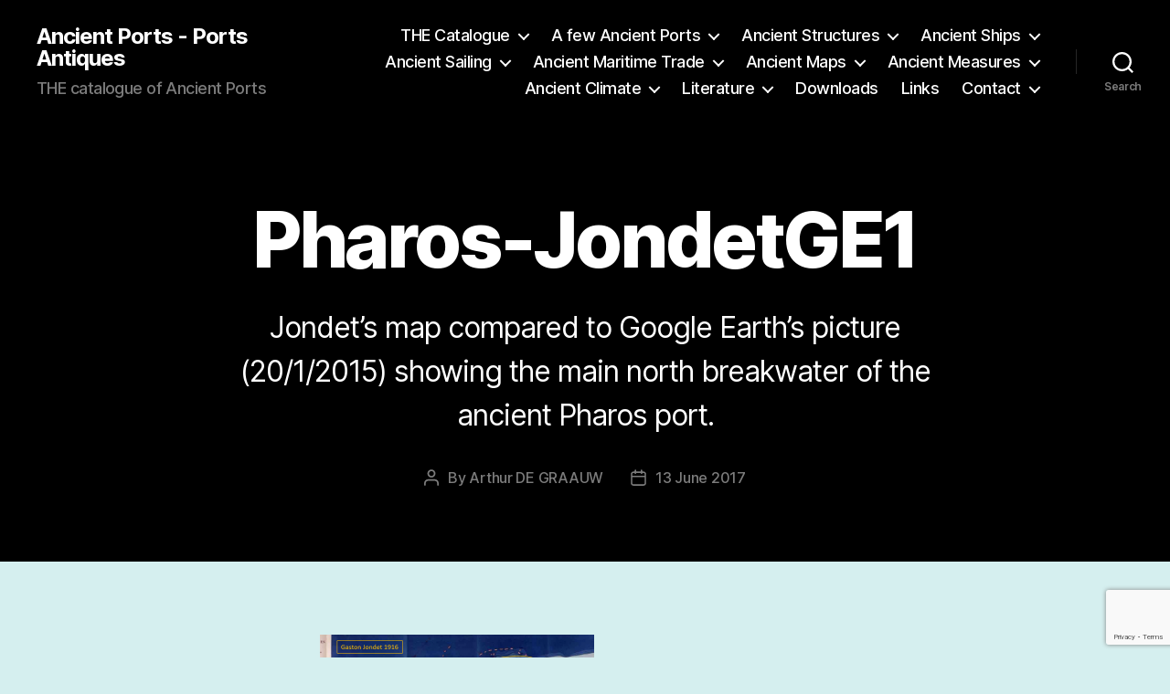

--- FILE ---
content_type: text/html; charset=UTF-8
request_url: https://www.ancientportsantiques.com/a-few-ports/alexandria-pharos-island/pharos-jondetge1/
body_size: 23335
content:
<!DOCTYPE html>

<html class="no-js" dir="ltr" lang="en-GB" prefix="og: https://ogp.me/ns#">

	<head>

		<meta charset="UTF-8">
		<meta name="viewport" content="width=device-width, initial-scale=1.0">

		<link rel="profile" href="https://gmpg.org/xfn/11">

		<title>Pharos-JondetGE1 | Ancient Ports - Ports Antiques</title>

		<!-- All in One SEO 4.9.3 - aioseo.com -->
	<meta name="description" content="Jondet’s map compared to Google Earth’s picture (20/1/2015) showing the main north breakwater of the ancient Pharos port." />
	<meta name="robots" content="max-image-preview:large" />
	<link rel="canonical" href="https://www.ancientportsantiques.com/a-few-ports/alexandria-pharos-island/pharos-jondetge1/" />
	<meta name="generator" content="All in One SEO (AIOSEO) 4.9.3" />
		<meta property="og:locale" content="en_GB" />
		<meta property="og:site_name" content="Ancient Ports - Ports Antiques | THE catalogue of Ancient Ports" />
		<meta property="og:type" content="article" />
		<meta property="og:title" content="Pharos-JondetGE1 | Ancient Ports - Ports Antiques" />
		<meta property="og:url" content="https://www.ancientportsantiques.com/a-few-ports/alexandria-pharos-island/pharos-jondetge1/" />
		<meta property="article:published_time" content="2017-06-13T17:23:25+00:00" />
		<meta property="article:modified_time" content="2017-06-13T17:24:10+00:00" />
		<meta name="twitter:card" content="summary" />
		<meta name="twitter:title" content="Pharos-JondetGE1 | Ancient Ports - Ports Antiques" />
		<script type="application/ld+json" class="aioseo-schema">
			{"@context":"https:\/\/schema.org","@graph":[{"@type":"BreadcrumbList","@id":"https:\/\/www.ancientportsantiques.com\/a-few-ports\/alexandria-pharos-island\/pharos-jondetge1\/#breadcrumblist","itemListElement":[{"@type":"ListItem","@id":"https:\/\/www.ancientportsantiques.com#listItem","position":1,"name":"Home","item":"https:\/\/www.ancientportsantiques.com","nextItem":{"@type":"ListItem","@id":"https:\/\/www.ancientportsantiques.com\/a-few-ports\/alexandria-pharos-island\/pharos-jondetge1\/#listItem","name":"Pharos-JondetGE1"}},{"@type":"ListItem","@id":"https:\/\/www.ancientportsantiques.com\/a-few-ports\/alexandria-pharos-island\/pharos-jondetge1\/#listItem","position":2,"name":"Pharos-JondetGE1","previousItem":{"@type":"ListItem","@id":"https:\/\/www.ancientportsantiques.com#listItem","name":"Home"}}]},{"@type":"ItemPage","@id":"https:\/\/www.ancientportsantiques.com\/a-few-ports\/alexandria-pharos-island\/pharos-jondetge1\/#itempage","url":"https:\/\/www.ancientportsantiques.com\/a-few-ports\/alexandria-pharos-island\/pharos-jondetge1\/","name":"Pharos-JondetGE1 | Ancient Ports - Ports Antiques","description":"Jondet\u2019s map compared to Google Earth\u2019s picture (20\/1\/2015) showing the main north breakwater of the ancient Pharos port.","inLanguage":"en-GB","isPartOf":{"@id":"https:\/\/www.ancientportsantiques.com\/#website"},"breadcrumb":{"@id":"https:\/\/www.ancientportsantiques.com\/a-few-ports\/alexandria-pharos-island\/pharos-jondetge1\/#breadcrumblist"},"author":{"@id":"https:\/\/www.ancientportsantiques.com\/author\/adg\/#author"},"creator":{"@id":"https:\/\/www.ancientportsantiques.com\/author\/adg\/#author"},"datePublished":"2017-06-13T18:23:25+02:00","dateModified":"2017-06-13T18:24:10+02:00"},{"@type":"Person","@id":"https:\/\/www.ancientportsantiques.com\/#person","name":"Arthur DE GRAAUW","image":{"@type":"ImageObject","@id":"https:\/\/www.ancientportsantiques.com\/a-few-ports\/alexandria-pharos-island\/pharos-jondetge1\/#personImage","url":"https:\/\/secure.gravatar.com\/avatar\/697bd5408483ca58a00406804a10e78bf54431cb6cc189ccc40eb3bd8d7027f0?s=96&d=mm&r=g","width":96,"height":96,"caption":"Arthur DE GRAAUW"}},{"@type":"Person","@id":"https:\/\/www.ancientportsantiques.com\/author\/adg\/#author","url":"https:\/\/www.ancientportsantiques.com\/author\/adg\/","name":"Arthur DE GRAAUW","image":{"@type":"ImageObject","@id":"https:\/\/www.ancientportsantiques.com\/a-few-ports\/alexandria-pharos-island\/pharos-jondetge1\/#authorImage","url":"https:\/\/secure.gravatar.com\/avatar\/697bd5408483ca58a00406804a10e78bf54431cb6cc189ccc40eb3bd8d7027f0?s=96&d=mm&r=g","width":96,"height":96,"caption":"Arthur DE GRAAUW"}},{"@type":"WebSite","@id":"https:\/\/www.ancientportsantiques.com\/#website","url":"https:\/\/www.ancientportsantiques.com\/","name":"Ancient Ports - Ports Antiques","description":"THE catalogue of Ancient Ports","inLanguage":"en-GB","publisher":{"@id":"https:\/\/www.ancientportsantiques.com\/#person"}}]}
		</script>
		<!-- All in One SEO -->

<link rel="alternate" type="application/rss+xml" title="Ancient Ports - Ports Antiques &raquo; Feed" href="https://www.ancientportsantiques.com/feed/" />
<link rel="alternate" type="application/rss+xml" title="Ancient Ports - Ports Antiques &raquo; Comments Feed" href="https://www.ancientportsantiques.com/comments/feed/" />
<link rel="alternate" title="oEmbed (JSON)" type="application/json+oembed" href="https://www.ancientportsantiques.com/wp-json/oembed/1.0/embed?url=https%3A%2F%2Fwww.ancientportsantiques.com%2Fa-few-ports%2Falexandria-pharos-island%2Fpharos-jondetge1%2F" />
<link rel="alternate" title="oEmbed (XML)" type="text/xml+oembed" href="https://www.ancientportsantiques.com/wp-json/oembed/1.0/embed?url=https%3A%2F%2Fwww.ancientportsantiques.com%2Fa-few-ports%2Falexandria-pharos-island%2Fpharos-jondetge1%2F&#038;format=xml" />
<style id='wp-img-auto-sizes-contain-inline-css'>
img:is([sizes=auto i],[sizes^="auto," i]){contain-intrinsic-size:3000px 1500px}
/*# sourceURL=wp-img-auto-sizes-contain-inline-css */
</style>
<style id='wp-emoji-styles-inline-css'>

	img.wp-smiley, img.emoji {
		display: inline !important;
		border: none !important;
		box-shadow: none !important;
		height: 1em !important;
		width: 1em !important;
		margin: 0 0.07em !important;
		vertical-align: -0.1em !important;
		background: none !important;
		padding: 0 !important;
	}
/*# sourceURL=wp-emoji-styles-inline-css */
</style>
<style id='wp-block-library-inline-css'>
:root{--wp-block-synced-color:#7a00df;--wp-block-synced-color--rgb:122,0,223;--wp-bound-block-color:var(--wp-block-synced-color);--wp-editor-canvas-background:#ddd;--wp-admin-theme-color:#007cba;--wp-admin-theme-color--rgb:0,124,186;--wp-admin-theme-color-darker-10:#006ba1;--wp-admin-theme-color-darker-10--rgb:0,107,160.5;--wp-admin-theme-color-darker-20:#005a87;--wp-admin-theme-color-darker-20--rgb:0,90,135;--wp-admin-border-width-focus:2px}@media (min-resolution:192dpi){:root{--wp-admin-border-width-focus:1.5px}}.wp-element-button{cursor:pointer}:root .has-very-light-gray-background-color{background-color:#eee}:root .has-very-dark-gray-background-color{background-color:#313131}:root .has-very-light-gray-color{color:#eee}:root .has-very-dark-gray-color{color:#313131}:root .has-vivid-green-cyan-to-vivid-cyan-blue-gradient-background{background:linear-gradient(135deg,#00d084,#0693e3)}:root .has-purple-crush-gradient-background{background:linear-gradient(135deg,#34e2e4,#4721fb 50%,#ab1dfe)}:root .has-hazy-dawn-gradient-background{background:linear-gradient(135deg,#faaca8,#dad0ec)}:root .has-subdued-olive-gradient-background{background:linear-gradient(135deg,#fafae1,#67a671)}:root .has-atomic-cream-gradient-background{background:linear-gradient(135deg,#fdd79a,#004a59)}:root .has-nightshade-gradient-background{background:linear-gradient(135deg,#330968,#31cdcf)}:root .has-midnight-gradient-background{background:linear-gradient(135deg,#020381,#2874fc)}:root{--wp--preset--font-size--normal:16px;--wp--preset--font-size--huge:42px}.has-regular-font-size{font-size:1em}.has-larger-font-size{font-size:2.625em}.has-normal-font-size{font-size:var(--wp--preset--font-size--normal)}.has-huge-font-size{font-size:var(--wp--preset--font-size--huge)}.has-text-align-center{text-align:center}.has-text-align-left{text-align:left}.has-text-align-right{text-align:right}.has-fit-text{white-space:nowrap!important}#end-resizable-editor-section{display:none}.aligncenter{clear:both}.items-justified-left{justify-content:flex-start}.items-justified-center{justify-content:center}.items-justified-right{justify-content:flex-end}.items-justified-space-between{justify-content:space-between}.screen-reader-text{border:0;clip-path:inset(50%);height:1px;margin:-1px;overflow:hidden;padding:0;position:absolute;width:1px;word-wrap:normal!important}.screen-reader-text:focus{background-color:#ddd;clip-path:none;color:#444;display:block;font-size:1em;height:auto;left:5px;line-height:normal;padding:15px 23px 14px;text-decoration:none;top:5px;width:auto;z-index:100000}html :where(.has-border-color){border-style:solid}html :where([style*=border-top-color]){border-top-style:solid}html :where([style*=border-right-color]){border-right-style:solid}html :where([style*=border-bottom-color]){border-bottom-style:solid}html :where([style*=border-left-color]){border-left-style:solid}html :where([style*=border-width]){border-style:solid}html :where([style*=border-top-width]){border-top-style:solid}html :where([style*=border-right-width]){border-right-style:solid}html :where([style*=border-bottom-width]){border-bottom-style:solid}html :where([style*=border-left-width]){border-left-style:solid}html :where(img[class*=wp-image-]){height:auto;max-width:100%}:where(figure){margin:0 0 1em}html :where(.is-position-sticky){--wp-admin--admin-bar--position-offset:var(--wp-admin--admin-bar--height,0px)}@media screen and (max-width:600px){html :where(.is-position-sticky){--wp-admin--admin-bar--position-offset:0px}}

/*# sourceURL=wp-block-library-inline-css */
</style><style id='wp-block-heading-inline-css'>
h1:where(.wp-block-heading).has-background,h2:where(.wp-block-heading).has-background,h3:where(.wp-block-heading).has-background,h4:where(.wp-block-heading).has-background,h5:where(.wp-block-heading).has-background,h6:where(.wp-block-heading).has-background{padding:1.25em 2.375em}h1.has-text-align-left[style*=writing-mode]:where([style*=vertical-lr]),h1.has-text-align-right[style*=writing-mode]:where([style*=vertical-rl]),h2.has-text-align-left[style*=writing-mode]:where([style*=vertical-lr]),h2.has-text-align-right[style*=writing-mode]:where([style*=vertical-rl]),h3.has-text-align-left[style*=writing-mode]:where([style*=vertical-lr]),h3.has-text-align-right[style*=writing-mode]:where([style*=vertical-rl]),h4.has-text-align-left[style*=writing-mode]:where([style*=vertical-lr]),h4.has-text-align-right[style*=writing-mode]:where([style*=vertical-rl]),h5.has-text-align-left[style*=writing-mode]:where([style*=vertical-lr]),h5.has-text-align-right[style*=writing-mode]:where([style*=vertical-rl]),h6.has-text-align-left[style*=writing-mode]:where([style*=vertical-lr]),h6.has-text-align-right[style*=writing-mode]:where([style*=vertical-rl]){rotate:180deg}
/*# sourceURL=https://www.ancientportsantiques.com/wp-includes/blocks/heading/style.min.css */
</style>
<style id='wp-block-image-inline-css'>
.wp-block-image>a,.wp-block-image>figure>a{display:inline-block}.wp-block-image img{box-sizing:border-box;height:auto;max-width:100%;vertical-align:bottom}@media not (prefers-reduced-motion){.wp-block-image img.hide{visibility:hidden}.wp-block-image img.show{animation:show-content-image .4s}}.wp-block-image[style*=border-radius] img,.wp-block-image[style*=border-radius]>a{border-radius:inherit}.wp-block-image.has-custom-border img{box-sizing:border-box}.wp-block-image.aligncenter{text-align:center}.wp-block-image.alignfull>a,.wp-block-image.alignwide>a{width:100%}.wp-block-image.alignfull img,.wp-block-image.alignwide img{height:auto;width:100%}.wp-block-image .aligncenter,.wp-block-image .alignleft,.wp-block-image .alignright,.wp-block-image.aligncenter,.wp-block-image.alignleft,.wp-block-image.alignright{display:table}.wp-block-image .aligncenter>figcaption,.wp-block-image .alignleft>figcaption,.wp-block-image .alignright>figcaption,.wp-block-image.aligncenter>figcaption,.wp-block-image.alignleft>figcaption,.wp-block-image.alignright>figcaption{caption-side:bottom;display:table-caption}.wp-block-image .alignleft{float:left;margin:.5em 1em .5em 0}.wp-block-image .alignright{float:right;margin:.5em 0 .5em 1em}.wp-block-image .aligncenter{margin-left:auto;margin-right:auto}.wp-block-image :where(figcaption){margin-bottom:1em;margin-top:.5em}.wp-block-image.is-style-circle-mask img{border-radius:9999px}@supports ((-webkit-mask-image:none) or (mask-image:none)) or (-webkit-mask-image:none){.wp-block-image.is-style-circle-mask img{border-radius:0;-webkit-mask-image:url('data:image/svg+xml;utf8,<svg viewBox="0 0 100 100" xmlns="http://www.w3.org/2000/svg"><circle cx="50" cy="50" r="50"/></svg>');mask-image:url('data:image/svg+xml;utf8,<svg viewBox="0 0 100 100" xmlns="http://www.w3.org/2000/svg"><circle cx="50" cy="50" r="50"/></svg>');mask-mode:alpha;-webkit-mask-position:center;mask-position:center;-webkit-mask-repeat:no-repeat;mask-repeat:no-repeat;-webkit-mask-size:contain;mask-size:contain}}:root :where(.wp-block-image.is-style-rounded img,.wp-block-image .is-style-rounded img){border-radius:9999px}.wp-block-image figure{margin:0}.wp-lightbox-container{display:flex;flex-direction:column;position:relative}.wp-lightbox-container img{cursor:zoom-in}.wp-lightbox-container img:hover+button{opacity:1}.wp-lightbox-container button{align-items:center;backdrop-filter:blur(16px) saturate(180%);background-color:#5a5a5a40;border:none;border-radius:4px;cursor:zoom-in;display:flex;height:20px;justify-content:center;opacity:0;padding:0;position:absolute;right:16px;text-align:center;top:16px;width:20px;z-index:100}@media not (prefers-reduced-motion){.wp-lightbox-container button{transition:opacity .2s ease}}.wp-lightbox-container button:focus-visible{outline:3px auto #5a5a5a40;outline:3px auto -webkit-focus-ring-color;outline-offset:3px}.wp-lightbox-container button:hover{cursor:pointer;opacity:1}.wp-lightbox-container button:focus{opacity:1}.wp-lightbox-container button:focus,.wp-lightbox-container button:hover,.wp-lightbox-container button:not(:hover):not(:active):not(.has-background){background-color:#5a5a5a40;border:none}.wp-lightbox-overlay{box-sizing:border-box;cursor:zoom-out;height:100vh;left:0;overflow:hidden;position:fixed;top:0;visibility:hidden;width:100%;z-index:100000}.wp-lightbox-overlay .close-button{align-items:center;cursor:pointer;display:flex;justify-content:center;min-height:40px;min-width:40px;padding:0;position:absolute;right:calc(env(safe-area-inset-right) + 16px);top:calc(env(safe-area-inset-top) + 16px);z-index:5000000}.wp-lightbox-overlay .close-button:focus,.wp-lightbox-overlay .close-button:hover,.wp-lightbox-overlay .close-button:not(:hover):not(:active):not(.has-background){background:none;border:none}.wp-lightbox-overlay .lightbox-image-container{height:var(--wp--lightbox-container-height);left:50%;overflow:hidden;position:absolute;top:50%;transform:translate(-50%,-50%);transform-origin:top left;width:var(--wp--lightbox-container-width);z-index:9999999999}.wp-lightbox-overlay .wp-block-image{align-items:center;box-sizing:border-box;display:flex;height:100%;justify-content:center;margin:0;position:relative;transform-origin:0 0;width:100%;z-index:3000000}.wp-lightbox-overlay .wp-block-image img{height:var(--wp--lightbox-image-height);min-height:var(--wp--lightbox-image-height);min-width:var(--wp--lightbox-image-width);width:var(--wp--lightbox-image-width)}.wp-lightbox-overlay .wp-block-image figcaption{display:none}.wp-lightbox-overlay button{background:none;border:none}.wp-lightbox-overlay .scrim{background-color:#fff;height:100%;opacity:.9;position:absolute;width:100%;z-index:2000000}.wp-lightbox-overlay.active{visibility:visible}@media not (prefers-reduced-motion){.wp-lightbox-overlay.active{animation:turn-on-visibility .25s both}.wp-lightbox-overlay.active img{animation:turn-on-visibility .35s both}.wp-lightbox-overlay.show-closing-animation:not(.active){animation:turn-off-visibility .35s both}.wp-lightbox-overlay.show-closing-animation:not(.active) img{animation:turn-off-visibility .25s both}.wp-lightbox-overlay.zoom.active{animation:none;opacity:1;visibility:visible}.wp-lightbox-overlay.zoom.active .lightbox-image-container{animation:lightbox-zoom-in .4s}.wp-lightbox-overlay.zoom.active .lightbox-image-container img{animation:none}.wp-lightbox-overlay.zoom.active .scrim{animation:turn-on-visibility .4s forwards}.wp-lightbox-overlay.zoom.show-closing-animation:not(.active){animation:none}.wp-lightbox-overlay.zoom.show-closing-animation:not(.active) .lightbox-image-container{animation:lightbox-zoom-out .4s}.wp-lightbox-overlay.zoom.show-closing-animation:not(.active) .lightbox-image-container img{animation:none}.wp-lightbox-overlay.zoom.show-closing-animation:not(.active) .scrim{animation:turn-off-visibility .4s forwards}}@keyframes show-content-image{0%{visibility:hidden}99%{visibility:hidden}to{visibility:visible}}@keyframes turn-on-visibility{0%{opacity:0}to{opacity:1}}@keyframes turn-off-visibility{0%{opacity:1;visibility:visible}99%{opacity:0;visibility:visible}to{opacity:0;visibility:hidden}}@keyframes lightbox-zoom-in{0%{transform:translate(calc((-100vw + var(--wp--lightbox-scrollbar-width))/2 + var(--wp--lightbox-initial-left-position)),calc(-50vh + var(--wp--lightbox-initial-top-position))) scale(var(--wp--lightbox-scale))}to{transform:translate(-50%,-50%) scale(1)}}@keyframes lightbox-zoom-out{0%{transform:translate(-50%,-50%) scale(1);visibility:visible}99%{visibility:visible}to{transform:translate(calc((-100vw + var(--wp--lightbox-scrollbar-width))/2 + var(--wp--lightbox-initial-left-position)),calc(-50vh + var(--wp--lightbox-initial-top-position))) scale(var(--wp--lightbox-scale));visibility:hidden}}
/*# sourceURL=https://www.ancientportsantiques.com/wp-includes/blocks/image/style.min.css */
</style>
<style id='wp-block-paragraph-inline-css'>
.is-small-text{font-size:.875em}.is-regular-text{font-size:1em}.is-large-text{font-size:2.25em}.is-larger-text{font-size:3em}.has-drop-cap:not(:focus):first-letter{float:left;font-size:8.4em;font-style:normal;font-weight:100;line-height:.68;margin:.05em .1em 0 0;text-transform:uppercase}body.rtl .has-drop-cap:not(:focus):first-letter{float:none;margin-left:.1em}p.has-drop-cap.has-background{overflow:hidden}:root :where(p.has-background){padding:1.25em 2.375em}:where(p.has-text-color:not(.has-link-color)) a{color:inherit}p.has-text-align-left[style*="writing-mode:vertical-lr"],p.has-text-align-right[style*="writing-mode:vertical-rl"]{rotate:180deg}
/*# sourceURL=https://www.ancientportsantiques.com/wp-includes/blocks/paragraph/style.min.css */
</style>
<style id='global-styles-inline-css'>
:root{--wp--preset--aspect-ratio--square: 1;--wp--preset--aspect-ratio--4-3: 4/3;--wp--preset--aspect-ratio--3-4: 3/4;--wp--preset--aspect-ratio--3-2: 3/2;--wp--preset--aspect-ratio--2-3: 2/3;--wp--preset--aspect-ratio--16-9: 16/9;--wp--preset--aspect-ratio--9-16: 9/16;--wp--preset--color--black: #000000;--wp--preset--color--cyan-bluish-gray: #abb8c3;--wp--preset--color--white: #ffffff;--wp--preset--color--pale-pink: #f78da7;--wp--preset--color--vivid-red: #cf2e2e;--wp--preset--color--luminous-vivid-orange: #ff6900;--wp--preset--color--luminous-vivid-amber: #fcb900;--wp--preset--color--light-green-cyan: #7bdcb5;--wp--preset--color--vivid-green-cyan: #00d084;--wp--preset--color--pale-cyan-blue: #8ed1fc;--wp--preset--color--vivid-cyan-blue: #0693e3;--wp--preset--color--vivid-purple: #9b51e0;--wp--preset--color--accent: #1670a0;--wp--preset--color--primary: #000000;--wp--preset--color--secondary: #3d6060;--wp--preset--color--subtle-background: #a1d2d2;--wp--preset--color--background: #d5efef;--wp--preset--gradient--vivid-cyan-blue-to-vivid-purple: linear-gradient(135deg,rgb(6,147,227) 0%,rgb(155,81,224) 100%);--wp--preset--gradient--light-green-cyan-to-vivid-green-cyan: linear-gradient(135deg,rgb(122,220,180) 0%,rgb(0,208,130) 100%);--wp--preset--gradient--luminous-vivid-amber-to-luminous-vivid-orange: linear-gradient(135deg,rgb(252,185,0) 0%,rgb(255,105,0) 100%);--wp--preset--gradient--luminous-vivid-orange-to-vivid-red: linear-gradient(135deg,rgb(255,105,0) 0%,rgb(207,46,46) 100%);--wp--preset--gradient--very-light-gray-to-cyan-bluish-gray: linear-gradient(135deg,rgb(238,238,238) 0%,rgb(169,184,195) 100%);--wp--preset--gradient--cool-to-warm-spectrum: linear-gradient(135deg,rgb(74,234,220) 0%,rgb(151,120,209) 20%,rgb(207,42,186) 40%,rgb(238,44,130) 60%,rgb(251,105,98) 80%,rgb(254,248,76) 100%);--wp--preset--gradient--blush-light-purple: linear-gradient(135deg,rgb(255,206,236) 0%,rgb(152,150,240) 100%);--wp--preset--gradient--blush-bordeaux: linear-gradient(135deg,rgb(254,205,165) 0%,rgb(254,45,45) 50%,rgb(107,0,62) 100%);--wp--preset--gradient--luminous-dusk: linear-gradient(135deg,rgb(255,203,112) 0%,rgb(199,81,192) 50%,rgb(65,88,208) 100%);--wp--preset--gradient--pale-ocean: linear-gradient(135deg,rgb(255,245,203) 0%,rgb(182,227,212) 50%,rgb(51,167,181) 100%);--wp--preset--gradient--electric-grass: linear-gradient(135deg,rgb(202,248,128) 0%,rgb(113,206,126) 100%);--wp--preset--gradient--midnight: linear-gradient(135deg,rgb(2,3,129) 0%,rgb(40,116,252) 100%);--wp--preset--font-size--small: 18px;--wp--preset--font-size--medium: 20px;--wp--preset--font-size--large: 26.25px;--wp--preset--font-size--x-large: 42px;--wp--preset--font-size--normal: 21px;--wp--preset--font-size--larger: 32px;--wp--preset--spacing--20: 0.44rem;--wp--preset--spacing--30: 0.67rem;--wp--preset--spacing--40: 1rem;--wp--preset--spacing--50: 1.5rem;--wp--preset--spacing--60: 2.25rem;--wp--preset--spacing--70: 3.38rem;--wp--preset--spacing--80: 5.06rem;--wp--preset--shadow--natural: 6px 6px 9px rgba(0, 0, 0, 0.2);--wp--preset--shadow--deep: 12px 12px 50px rgba(0, 0, 0, 0.4);--wp--preset--shadow--sharp: 6px 6px 0px rgba(0, 0, 0, 0.2);--wp--preset--shadow--outlined: 6px 6px 0px -3px rgb(255, 255, 255), 6px 6px rgb(0, 0, 0);--wp--preset--shadow--crisp: 6px 6px 0px rgb(0, 0, 0);}:where(.is-layout-flex){gap: 0.5em;}:where(.is-layout-grid){gap: 0.5em;}body .is-layout-flex{display: flex;}.is-layout-flex{flex-wrap: wrap;align-items: center;}.is-layout-flex > :is(*, div){margin: 0;}body .is-layout-grid{display: grid;}.is-layout-grid > :is(*, div){margin: 0;}:where(.wp-block-columns.is-layout-flex){gap: 2em;}:where(.wp-block-columns.is-layout-grid){gap: 2em;}:where(.wp-block-post-template.is-layout-flex){gap: 1.25em;}:where(.wp-block-post-template.is-layout-grid){gap: 1.25em;}.has-black-color{color: var(--wp--preset--color--black) !important;}.has-cyan-bluish-gray-color{color: var(--wp--preset--color--cyan-bluish-gray) !important;}.has-white-color{color: var(--wp--preset--color--white) !important;}.has-pale-pink-color{color: var(--wp--preset--color--pale-pink) !important;}.has-vivid-red-color{color: var(--wp--preset--color--vivid-red) !important;}.has-luminous-vivid-orange-color{color: var(--wp--preset--color--luminous-vivid-orange) !important;}.has-luminous-vivid-amber-color{color: var(--wp--preset--color--luminous-vivid-amber) !important;}.has-light-green-cyan-color{color: var(--wp--preset--color--light-green-cyan) !important;}.has-vivid-green-cyan-color{color: var(--wp--preset--color--vivid-green-cyan) !important;}.has-pale-cyan-blue-color{color: var(--wp--preset--color--pale-cyan-blue) !important;}.has-vivid-cyan-blue-color{color: var(--wp--preset--color--vivid-cyan-blue) !important;}.has-vivid-purple-color{color: var(--wp--preset--color--vivid-purple) !important;}.has-black-background-color{background-color: var(--wp--preset--color--black) !important;}.has-cyan-bluish-gray-background-color{background-color: var(--wp--preset--color--cyan-bluish-gray) !important;}.has-white-background-color{background-color: var(--wp--preset--color--white) !important;}.has-pale-pink-background-color{background-color: var(--wp--preset--color--pale-pink) !important;}.has-vivid-red-background-color{background-color: var(--wp--preset--color--vivid-red) !important;}.has-luminous-vivid-orange-background-color{background-color: var(--wp--preset--color--luminous-vivid-orange) !important;}.has-luminous-vivid-amber-background-color{background-color: var(--wp--preset--color--luminous-vivid-amber) !important;}.has-light-green-cyan-background-color{background-color: var(--wp--preset--color--light-green-cyan) !important;}.has-vivid-green-cyan-background-color{background-color: var(--wp--preset--color--vivid-green-cyan) !important;}.has-pale-cyan-blue-background-color{background-color: var(--wp--preset--color--pale-cyan-blue) !important;}.has-vivid-cyan-blue-background-color{background-color: var(--wp--preset--color--vivid-cyan-blue) !important;}.has-vivid-purple-background-color{background-color: var(--wp--preset--color--vivid-purple) !important;}.has-black-border-color{border-color: var(--wp--preset--color--black) !important;}.has-cyan-bluish-gray-border-color{border-color: var(--wp--preset--color--cyan-bluish-gray) !important;}.has-white-border-color{border-color: var(--wp--preset--color--white) !important;}.has-pale-pink-border-color{border-color: var(--wp--preset--color--pale-pink) !important;}.has-vivid-red-border-color{border-color: var(--wp--preset--color--vivid-red) !important;}.has-luminous-vivid-orange-border-color{border-color: var(--wp--preset--color--luminous-vivid-orange) !important;}.has-luminous-vivid-amber-border-color{border-color: var(--wp--preset--color--luminous-vivid-amber) !important;}.has-light-green-cyan-border-color{border-color: var(--wp--preset--color--light-green-cyan) !important;}.has-vivid-green-cyan-border-color{border-color: var(--wp--preset--color--vivid-green-cyan) !important;}.has-pale-cyan-blue-border-color{border-color: var(--wp--preset--color--pale-cyan-blue) !important;}.has-vivid-cyan-blue-border-color{border-color: var(--wp--preset--color--vivid-cyan-blue) !important;}.has-vivid-purple-border-color{border-color: var(--wp--preset--color--vivid-purple) !important;}.has-vivid-cyan-blue-to-vivid-purple-gradient-background{background: var(--wp--preset--gradient--vivid-cyan-blue-to-vivid-purple) !important;}.has-light-green-cyan-to-vivid-green-cyan-gradient-background{background: var(--wp--preset--gradient--light-green-cyan-to-vivid-green-cyan) !important;}.has-luminous-vivid-amber-to-luminous-vivid-orange-gradient-background{background: var(--wp--preset--gradient--luminous-vivid-amber-to-luminous-vivid-orange) !important;}.has-luminous-vivid-orange-to-vivid-red-gradient-background{background: var(--wp--preset--gradient--luminous-vivid-orange-to-vivid-red) !important;}.has-very-light-gray-to-cyan-bluish-gray-gradient-background{background: var(--wp--preset--gradient--very-light-gray-to-cyan-bluish-gray) !important;}.has-cool-to-warm-spectrum-gradient-background{background: var(--wp--preset--gradient--cool-to-warm-spectrum) !important;}.has-blush-light-purple-gradient-background{background: var(--wp--preset--gradient--blush-light-purple) !important;}.has-blush-bordeaux-gradient-background{background: var(--wp--preset--gradient--blush-bordeaux) !important;}.has-luminous-dusk-gradient-background{background: var(--wp--preset--gradient--luminous-dusk) !important;}.has-pale-ocean-gradient-background{background: var(--wp--preset--gradient--pale-ocean) !important;}.has-electric-grass-gradient-background{background: var(--wp--preset--gradient--electric-grass) !important;}.has-midnight-gradient-background{background: var(--wp--preset--gradient--midnight) !important;}.has-small-font-size{font-size: var(--wp--preset--font-size--small) !important;}.has-medium-font-size{font-size: var(--wp--preset--font-size--medium) !important;}.has-large-font-size{font-size: var(--wp--preset--font-size--large) !important;}.has-x-large-font-size{font-size: var(--wp--preset--font-size--x-large) !important;}
/*# sourceURL=global-styles-inline-css */
</style>

<style id='classic-theme-styles-inline-css'>
/*! This file is auto-generated */
.wp-block-button__link{color:#fff;background-color:#32373c;border-radius:9999px;box-shadow:none;text-decoration:none;padding:calc(.667em + 2px) calc(1.333em + 2px);font-size:1.125em}.wp-block-file__button{background:#32373c;color:#fff;text-decoration:none}
/*# sourceURL=/wp-includes/css/classic-themes.min.css */
</style>
<link rel='stylesheet' id='contact-form-7-css' href='https://www.ancientportsantiques.com/wp-content/plugins/contact-form-7/includes/css/styles.css?ver=6.1.4' media='all' />
<link rel='stylesheet' id='osm-map-css-css' href='https://www.ancientportsantiques.com/wp-content/plugins/osm/css/osm_map.css?ver=6.9' media='all' />
<link rel='stylesheet' id='osm-ol3-css-css' href='https://www.ancientportsantiques.com/wp-content/plugins/osm/js/OL/7.1.0/ol.css?ver=6.9' media='all' />
<link rel='stylesheet' id='osm-ol3-ext-css-css' href='https://www.ancientportsantiques.com/wp-content/plugins/osm/css/osm_map_v3.css?ver=6.9' media='all' />
<link rel='stylesheet' id='twentytwenty-style-css' href='https://www.ancientportsantiques.com/wp-content/themes/twentytwenty/style.css?ver=3.0' media='all' />
<style id='twentytwenty-style-inline-css'>
.color-accent,.color-accent-hover:hover,.color-accent-hover:focus,:root .has-accent-color,.has-drop-cap:not(:focus):first-letter,.wp-block-button.is-style-outline,a { color: #1670a0; }blockquote,.border-color-accent,.border-color-accent-hover:hover,.border-color-accent-hover:focus { border-color: #1670a0; }button,.button,.faux-button,.wp-block-button__link,.wp-block-file .wp-block-file__button,input[type="button"],input[type="reset"],input[type="submit"],.bg-accent,.bg-accent-hover:hover,.bg-accent-hover:focus,:root .has-accent-background-color,.comment-reply-link { background-color: #1670a0; }.fill-children-accent,.fill-children-accent * { fill: #1670a0; }:root .has-background-color,button,.button,.faux-button,.wp-block-button__link,.wp-block-file__button,input[type="button"],input[type="reset"],input[type="submit"],.wp-block-button,.comment-reply-link,.has-background.has-primary-background-color:not(.has-text-color),.has-background.has-primary-background-color *:not(.has-text-color),.has-background.has-accent-background-color:not(.has-text-color),.has-background.has-accent-background-color *:not(.has-text-color) { color: #d5efef; }:root .has-background-background-color { background-color: #d5efef; }body,.entry-title a,:root .has-primary-color { color: #000000; }:root .has-primary-background-color { background-color: #000000; }cite,figcaption,.wp-caption-text,.post-meta,.entry-content .wp-block-archives li,.entry-content .wp-block-categories li,.entry-content .wp-block-latest-posts li,.wp-block-latest-comments__comment-date,.wp-block-latest-posts__post-date,.wp-block-embed figcaption,.wp-block-image figcaption,.wp-block-pullquote cite,.comment-metadata,.comment-respond .comment-notes,.comment-respond .logged-in-as,.pagination .dots,.entry-content hr:not(.has-background),hr.styled-separator,:root .has-secondary-color { color: #3d6060; }:root .has-secondary-background-color { background-color: #3d6060; }pre,fieldset,input,textarea,table,table *,hr { border-color: #a1d2d2; }caption,code,code,kbd,samp,.wp-block-table.is-style-stripes tbody tr:nth-child(odd),:root .has-subtle-background-background-color { background-color: #a1d2d2; }.wp-block-table.is-style-stripes { border-bottom-color: #a1d2d2; }.wp-block-latest-posts.is-grid li { border-top-color: #a1d2d2; }:root .has-subtle-background-color { color: #a1d2d2; }body:not(.overlay-header) .primary-menu > li > a,body:not(.overlay-header) .primary-menu > li > .icon,.modal-menu a,.footer-menu a, .footer-widgets a:where(:not(.wp-block-button__link)),#site-footer .wp-block-button.is-style-outline,.wp-block-pullquote:before,.singular:not(.overlay-header) .entry-header a,.archive-header a,.header-footer-group .color-accent,.header-footer-group .color-accent-hover:hover { color: #087bb9; }.social-icons a,#site-footer button:not(.toggle),#site-footer .button,#site-footer .faux-button,#site-footer .wp-block-button__link,#site-footer .wp-block-file__button,#site-footer input[type="button"],#site-footer input[type="reset"],#site-footer input[type="submit"] { background-color: #087bb9; }.social-icons a,body:not(.overlay-header) .primary-menu ul,.header-footer-group button,.header-footer-group .button,.header-footer-group .faux-button,.header-footer-group .wp-block-button:not(.is-style-outline) .wp-block-button__link,.header-footer-group .wp-block-file__button,.header-footer-group input[type="button"],.header-footer-group input[type="reset"],.header-footer-group input[type="submit"] { color: #000000; }#site-header,.footer-nav-widgets-wrapper,#site-footer,.menu-modal,.menu-modal-inner,.search-modal-inner,.archive-header,.singular .entry-header,.singular .featured-media:before,.wp-block-pullquote:before { background-color: #000000; }.header-footer-group,body:not(.overlay-header) #site-header .toggle,.menu-modal .toggle { color: #ffffff; }body:not(.overlay-header) .primary-menu ul { background-color: #ffffff; }body:not(.overlay-header) .primary-menu > li > ul:after { border-bottom-color: #ffffff; }body:not(.overlay-header) .primary-menu ul ul:after { border-left-color: #ffffff; }.site-description,body:not(.overlay-header) .toggle-inner .toggle-text,.widget .post-date,.widget .rss-date,.widget_archive li,.widget_categories li,.widget cite,.widget_pages li,.widget_meta li,.widget_nav_menu li,.powered-by-wordpress,.footer-credits .privacy-policy,.to-the-top,.singular .entry-header .post-meta,.singular:not(.overlay-header) .entry-header .post-meta a { color: #7c7c7c; }.header-footer-group pre,.header-footer-group fieldset,.header-footer-group input,.header-footer-group textarea,.header-footer-group table,.header-footer-group table *,.footer-nav-widgets-wrapper,#site-footer,.menu-modal nav *,.footer-widgets-outer-wrapper,.footer-top { border-color: #262626; }.header-footer-group table caption,body:not(.overlay-header) .header-inner .toggle-wrapper::before { background-color: #262626; }
/*# sourceURL=twentytwenty-style-inline-css */
</style>
<link rel='stylesheet' id='twentytwenty-fonts-css' href='https://www.ancientportsantiques.com/wp-content/themes/twentytwenty/assets/css/font-inter.css?ver=3.0' media='all' />
<link rel='stylesheet' id='twentytwenty-print-style-css' href='https://www.ancientportsantiques.com/wp-content/themes/twentytwenty/print.css?ver=3.0' media='print' />
<script src="https://www.ancientportsantiques.com/wp-includes/js/jquery/jquery.min.js?ver=3.7.1" id="jquery-core-js"></script>
<script src="https://www.ancientportsantiques.com/wp-includes/js/jquery/jquery-migrate.min.js?ver=3.4.1" id="jquery-migrate-js"></script>
<script src="https://www.ancientportsantiques.com/wp-content/plugins/osm/js/OL/2.13.1/OpenLayers.js?ver=6.9" id="osm-ol-library-js"></script>
<script src="https://www.ancientportsantiques.com/wp-content/plugins/osm/js/OSM/openlayers/OpenStreetMap.js?ver=6.9" id="osm-osm-library-js"></script>
<script src="https://www.ancientportsantiques.com/wp-content/plugins/osm/js/OSeaM/harbours.js?ver=6.9" id="osm-harbours-library-js"></script>
<script src="https://www.ancientportsantiques.com/wp-content/plugins/osm/js/OSeaM/map_utils.js?ver=6.9" id="osm-map-utils-library-js"></script>
<script src="https://www.ancientportsantiques.com/wp-content/plugins/osm/js/OSeaM/utilities.js?ver=6.9" id="osm-utilities-library-js"></script>
<script src="https://www.ancientportsantiques.com/wp-content/plugins/osm/js/osm-plugin-lib.js?ver=6.9" id="OsmScript-js"></script>
<script src="https://www.ancientportsantiques.com/wp-content/plugins/osm/js/polyfill/v2/polyfill.min.js?features=requestAnimationFrame%2CElement.prototype.classList%2CURL&amp;ver=6.9" id="osm-polyfill-js"></script>
<script src="https://www.ancientportsantiques.com/wp-content/plugins/osm/js/OL/7.1.0/ol.js?ver=6.9" id="osm-ol3-library-js"></script>
<script src="https://www.ancientportsantiques.com/wp-content/plugins/osm/js/osm-v3-plugin-lib.js?ver=6.9" id="osm-ol3-ext-library-js"></script>
<script src="https://www.ancientportsantiques.com/wp-content/plugins/osm/js/osm-metabox-events.js?ver=6.9" id="osm-ol3-metabox-events-js"></script>
<script src="https://www.ancientportsantiques.com/wp-content/plugins/osm/js/osm-startup-lib.js?ver=6.9" id="osm-map-startup-js"></script>
<script src="https://www.ancientportsantiques.com/wp-content/themes/twentytwenty/assets/js/index.js?ver=3.0" id="twentytwenty-js-js" defer data-wp-strategy="defer"></script>
<link rel="https://api.w.org/" href="https://www.ancientportsantiques.com/wp-json/" /><link rel="alternate" title="JSON" type="application/json" href="https://www.ancientportsantiques.com/wp-json/wp/v2/media/5948" /><link rel="EditURI" type="application/rsd+xml" title="RSD" href="https://www.ancientportsantiques.com/xmlrpc.php?rsd" />
<meta name="generator" content="WordPress 6.9" />
<link rel='shortlink' href='https://www.ancientportsantiques.com/?p=5948' />

		<!-- GA Google Analytics @ https://m0n.co/ga -->
		<script async src="https://www.googletagmanager.com/gtag/js?id=UA-77478424-1"></script>
		<script>
			window.dataLayer = window.dataLayer || [];
			function gtag(){dataLayer.push(arguments);}
			gtag('js', new Date());
			gtag('config', 'UA-77478424-1');
		</script>

	<script type="text/javascript"> 

/**  all layers have to be in this global array - in further process each map will have something like vectorM[map_ol3js_n][layer_n] */
var vectorM = [[]];


/** put translations from PHP/mo to JavaScript */
var translations = [];

/** global GET-Parameters */
var HTTP_GET_VARS = [];

</script><!-- OSM plugin V6.1.9: did not add geo meta tags. --> 
<script>
document.documentElement.className = document.documentElement.className.replace( 'no-js', 'js' );
//# sourceURL=twentytwenty_no_js_class
</script>
<style id="custom-background-css">
body.custom-background { background-color: #d5efef; }
</style>
	<link rel="icon" href="https://www.ancientportsantiques.com/wp-content/uploads/2011/07/Image1r-150x122.jpg" sizes="32x32" />
<link rel="icon" href="https://www.ancientportsantiques.com/wp-content/uploads/2011/07/Image1r.jpg" sizes="192x192" />
<link rel="apple-touch-icon" href="https://www.ancientportsantiques.com/wp-content/uploads/2011/07/Image1r.jpg" />
<meta name="msapplication-TileImage" content="https://www.ancientportsantiques.com/wp-content/uploads/2011/07/Image1r.jpg" />

	</head>

	<body class="attachment wp-singular attachment-template-default attachmentid-5948 attachment-png custom-background wp-embed-responsive wp-theme-twentytwenty singular enable-search-modal missing-post-thumbnail has-no-pagination not-showing-comments show-avatars footer-top-visible">

		<a class="skip-link screen-reader-text" href="#site-content">Skip to the content</a>
		<header id="site-header" class="header-footer-group">

			<div class="header-inner section-inner">

				<div class="header-titles-wrapper">

					
						<button class="toggle search-toggle mobile-search-toggle" data-toggle-target=".search-modal" data-toggle-body-class="showing-search-modal" data-set-focus=".search-modal .search-field" aria-expanded="false">
							<span class="toggle-inner">
								<span class="toggle-icon">
									<svg class="svg-icon" aria-hidden="true" role="img" focusable="false" xmlns="http://www.w3.org/2000/svg" width="23" height="23" viewBox="0 0 23 23"><path d="M38.710696,48.0601792 L43,52.3494831 L41.3494831,54 L37.0601792,49.710696 C35.2632422,51.1481185 32.9839107,52.0076499 30.5038249,52.0076499 C24.7027226,52.0076499 20,47.3049272 20,41.5038249 C20,35.7027226 24.7027226,31 30.5038249,31 C36.3049272,31 41.0076499,35.7027226 41.0076499,41.5038249 C41.0076499,43.9839107 40.1481185,46.2632422 38.710696,48.0601792 Z M36.3875844,47.1716785 C37.8030221,45.7026647 38.6734666,43.7048964 38.6734666,41.5038249 C38.6734666,36.9918565 35.0157934,33.3341833 30.5038249,33.3341833 C25.9918565,33.3341833 22.3341833,36.9918565 22.3341833,41.5038249 C22.3341833,46.0157934 25.9918565,49.6734666 30.5038249,49.6734666 C32.7048964,49.6734666 34.7026647,48.8030221 36.1716785,47.3875844 C36.2023931,47.347638 36.2360451,47.3092237 36.2726343,47.2726343 C36.3092237,47.2360451 36.347638,47.2023931 36.3875844,47.1716785 Z" transform="translate(-20 -31)" /></svg>								</span>
								<span class="toggle-text">Search</span>
							</span>
						</button><!-- .search-toggle -->

					
					<div class="header-titles">

						<div class="site-title faux-heading"><a href="https://www.ancientportsantiques.com/" rel="home nofollow noopener noreferrer" data-wpel-link="internal" target="_self">Ancient Ports - Ports Antiques</a></div><div class="site-description">THE catalogue of Ancient Ports</div><!-- .site-description -->
					</div><!-- .header-titles -->

					<button class="toggle nav-toggle mobile-nav-toggle" data-toggle-target=".menu-modal"  data-toggle-body-class="showing-menu-modal" aria-expanded="false" data-set-focus=".close-nav-toggle">
						<span class="toggle-inner">
							<span class="toggle-icon">
								<svg class="svg-icon" aria-hidden="true" role="img" focusable="false" xmlns="http://www.w3.org/2000/svg" width="26" height="7" viewBox="0 0 26 7"><path fill-rule="evenodd" d="M332.5,45 C330.567003,45 329,43.4329966 329,41.5 C329,39.5670034 330.567003,38 332.5,38 C334.432997,38 336,39.5670034 336,41.5 C336,43.4329966 334.432997,45 332.5,45 Z M342,45 C340.067003,45 338.5,43.4329966 338.5,41.5 C338.5,39.5670034 340.067003,38 342,38 C343.932997,38 345.5,39.5670034 345.5,41.5 C345.5,43.4329966 343.932997,45 342,45 Z M351.5,45 C349.567003,45 348,43.4329966 348,41.5 C348,39.5670034 349.567003,38 351.5,38 C353.432997,38 355,39.5670034 355,41.5 C355,43.4329966 353.432997,45 351.5,45 Z" transform="translate(-329 -38)" /></svg>							</span>
							<span class="toggle-text">Menu</span>
						</span>
					</button><!-- .nav-toggle -->

				</div><!-- .header-titles-wrapper -->

				<div class="header-navigation-wrapper">

					
							<nav class="primary-menu-wrapper" aria-label="Horizontal">

								<ul class="primary-menu reset-list-style">

								<li id="menu-item-401" class="menu-item menu-item-type-post_type menu-item-object-page menu-item-has-children menu-item-401"><a href="https://www.ancientportsantiques.com/the-catalogue/" data-wpel-link="internal" target="_self" rel="nofollow noopener noreferrer">THE Catalogue</a><span class="icon"></span>
<ul class="sub-menu">
	<li id="menu-item-119" class="menu-item menu-item-type-post_type menu-item-object-page menu-item-119"><a href="https://www.ancientportsantiques.com/the-catalogue/europe-north/" data-wpel-link="internal" target="_self" rel="nofollow noopener noreferrer">UK &#038; North Europe</a></li>
	<li id="menu-item-175" class="menu-item menu-item-type-post_type menu-item-object-page menu-item-175"><a href="https://www.ancientportsantiques.com/the-catalogue/spain-portugal/" data-wpel-link="internal" target="_self" rel="nofollow noopener noreferrer">Spain &#038; Portugal</a></li>
	<li id="menu-item-174" class="menu-item menu-item-type-post_type menu-item-object-page menu-item-174"><a href="https://www.ancientportsantiques.com/the-catalogue/france/" data-wpel-link="internal" target="_self" rel="nofollow noopener noreferrer">France</a></li>
	<li id="menu-item-172" class="menu-item menu-item-type-post_type menu-item-object-page menu-item-172"><a href="https://www.ancientportsantiques.com/the-catalogue/corsica-sardinia/" data-wpel-link="internal" target="_self" rel="nofollow noopener noreferrer">Corsica &#038; Sardinia</a></li>
	<li id="menu-item-173" class="menu-item menu-item-type-post_type menu-item-object-page menu-item-173"><a href="https://www.ancientportsantiques.com/the-catalogue/italy/" data-wpel-link="internal" target="_self" rel="nofollow noopener noreferrer">West Italy</a></li>
	<li id="menu-item-170" class="menu-item menu-item-type-post_type menu-item-object-page menu-item-170"><a href="https://www.ancientportsantiques.com/the-catalogue/sicily-malta-lampedusa/" data-wpel-link="internal" target="_self" rel="nofollow noopener noreferrer">Sicily-Malta-Lampedusa</a></li>
	<li id="menu-item-171" class="menu-item menu-item-type-post_type menu-item-object-page menu-item-171"><a href="https://www.ancientportsantiques.com/the-catalogue/adriatique/" data-wpel-link="internal" target="_self" rel="nofollow noopener noreferrer">Adriatic</a></li>
	<li id="menu-item-169" class="menu-item menu-item-type-post_type menu-item-object-page menu-item-169"><a href="https://www.ancientportsantiques.com/the-catalogue/greece-continental/" data-wpel-link="internal" target="_self" rel="nofollow noopener noreferrer">Greece Continental</a></li>
	<li id="menu-item-168" class="menu-item menu-item-type-post_type menu-item-object-page menu-item-168"><a href="https://www.ancientportsantiques.com/the-catalogue/greece-peloponnese/" data-wpel-link="internal" target="_self" rel="nofollow noopener noreferrer">Greece Peloponnese</a></li>
	<li id="menu-item-167" class="menu-item menu-item-type-post_type menu-item-object-page menu-item-167"><a href="https://www.ancientportsantiques.com/the-catalogue/greece-islands/" data-wpel-link="internal" target="_self" rel="nofollow noopener noreferrer">Greek islands</a></li>
	<li id="menu-item-165" class="menu-item menu-item-type-post_type menu-item-object-page menu-item-165"><a href="https://www.ancientportsantiques.com/the-catalogue/bosphorus-black-sea/" data-wpel-link="internal" target="_self" rel="nofollow noopener noreferrer">Bosphorus &#038; Black Sea</a></li>
	<li id="menu-item-166" class="menu-item menu-item-type-post_type menu-item-object-page menu-item-166"><a href="https://www.ancientportsantiques.com/the-catalogue/crete-cyprus/" data-wpel-link="internal" target="_self" rel="nofollow noopener noreferrer">Crete &#038; Cyprus</a></li>
	<li id="menu-item-164" class="menu-item menu-item-type-post_type menu-item-object-page menu-item-164"><a href="https://www.ancientportsantiques.com/the-catalogue/turkey/" data-wpel-link="internal" target="_self" rel="nofollow noopener noreferrer">Turkey</a></li>
	<li id="menu-item-163" class="menu-item menu-item-type-post_type menu-item-object-page menu-item-163"><a href="https://www.ancientportsantiques.com/the-catalogue/levant/" data-wpel-link="internal" target="_self" rel="nofollow noopener noreferrer">Levant</a></li>
	<li id="menu-item-6585" class="menu-item menu-item-type-post_type menu-item-object-page menu-item-6585"><a href="https://www.ancientportsantiques.com/the-catalogue/red-sea/" data-wpel-link="internal" target="_self" rel="nofollow noopener noreferrer">Red Sea</a></li>
	<li id="menu-item-6584" class="menu-item menu-item-type-post_type menu-item-object-page menu-item-6584"><a href="https://www.ancientportsantiques.com/the-catalogue/indian-ocean/" data-wpel-link="internal" target="_self" rel="nofollow noopener noreferrer">Indian Ocean &#038; Gulf</a></li>
	<li id="menu-item-404" class="menu-item menu-item-type-post_type menu-item-object-page menu-item-404"><a href="https://www.ancientportsantiques.com/the-catalogue/egypt-libya/" data-wpel-link="internal" target="_self" rel="nofollow noopener noreferrer">Egypt &#038; Libya</a></li>
	<li id="menu-item-161" class="menu-item menu-item-type-post_type menu-item-object-page menu-item-161"><a href="https://www.ancientportsantiques.com/the-catalogue/north-africa/" data-wpel-link="internal" target="_self" rel="nofollow noopener noreferrer">North Africa</a></li>
</ul>
</li>
<li id="menu-item-395" class="menu-item menu-item-type-post_type menu-item-object-page menu-item-has-children menu-item-395"><a href="https://www.ancientportsantiques.com/a-few-ports/" data-wpel-link="internal" target="_self" rel="nofollow noopener noreferrer">A few Ancient Ports</a><span class="icon"></span>
<ul class="sub-menu">
	<li id="menu-item-8746" class="menu-item menu-item-type-post_type menu-item-object-page menu-item-8746"><a href="https://www.ancientportsantiques.com/a-few-ports/actium/" data-wpel-link="internal" target="_self" rel="nofollow noopener noreferrer">Actium</a></li>
	<li id="menu-item-90" class="menu-item menu-item-type-post_type menu-item-object-page menu-item-90"><a href="https://www.ancientportsantiques.com/a-few-ports/alexandria/" data-wpel-link="internal" target="_self" rel="nofollow noopener noreferrer">Alexandria Magnus Portus</a></li>
	<li id="menu-item-5945" class="menu-item menu-item-type-post_type menu-item-object-page menu-item-5945"><a href="https://www.ancientportsantiques.com/a-few-ports/alexandria-pharos-island/" data-wpel-link="internal" target="_self" rel="nofollow noopener noreferrer">Alexandria Pharos island</a></li>
	<li id="menu-item-4785" class="menu-item menu-item-type-post_type menu-item-object-page menu-item-4785"><a href="https://www.ancientportsantiques.com/a-few-ports/apollonia/" data-wpel-link="internal" target="_self" rel="nofollow noopener noreferrer">Apollonia</a></li>
	<li id="menu-item-9770" class="menu-item menu-item-type-post_type menu-item-object-page menu-item-9770"><a href="https://www.ancientportsantiques.com/a-few-ports/the-bosphorus/" data-wpel-link="internal" target="_self" rel="nofollow noopener noreferrer">Bosphorus</a></li>
	<li id="menu-item-14021" class="menu-item menu-item-type-post_type menu-item-object-page menu-item-14021"><a href="https://www.ancientportsantiques.com/a-few-ports/caesarea-maritima/" data-wpel-link="internal" target="_self" rel="nofollow noopener noreferrer">Caesarea Maritima</a></li>
	<li id="menu-item-13342" class="menu-item menu-item-type-post_type menu-item-object-page menu-item-13342"><a href="https://www.ancientportsantiques.com/a-few-ports/carthage/" data-wpel-link="internal" target="_self" rel="nofollow noopener noreferrer">Carthage</a></li>
	<li id="menu-item-15695" class="menu-item menu-item-type-post_type menu-item-object-page menu-item-15695"><a href="https://www.ancientportsantiques.com/a-few-ports/centumcellae/" data-wpel-link="internal" target="_self" rel="nofollow noopener noreferrer">Centumcellae</a></li>
	<li id="menu-item-8421" class="menu-item menu-item-type-post_type menu-item-object-page menu-item-8421"><a href="https://www.ancientportsantiques.com/a-few-ports/delos/" data-wpel-link="internal" target="_self" rel="nofollow noopener noreferrer">Delos</a></li>
	<li id="menu-item-4790" class="menu-item menu-item-type-post_type menu-item-object-page menu-item-4790"><a href="https://www.ancientportsantiques.com/a-few-ports/el-hanieh-ancient-anchorage/" data-wpel-link="internal" target="_self" rel="nofollow noopener noreferrer">El Hanieh</a></li>
	<li id="menu-item-88" class="menu-item menu-item-type-post_type menu-item-object-page menu-item-88"><a href="https://www.ancientportsantiques.com/a-few-ports/leptis-magna/" data-wpel-link="internal" target="_self" rel="nofollow noopener noreferrer">Leptis Magna</a></li>
	<li id="menu-item-4784" class="menu-item menu-item-type-post_type menu-item-object-page menu-item-4784"><a href="https://www.ancientportsantiques.com/a-few-ports/marius-canal-fossae-marianae/" data-wpel-link="internal" target="_self" rel="nofollow noopener noreferrer">Marius’ Canal</a></li>
	<li id="menu-item-4788" class="menu-item menu-item-type-post_type menu-item-object-page menu-item-4788"><a href="https://www.ancientportsantiques.com/a-few-ports/narbonne/" data-wpel-link="internal" target="_self" rel="nofollow noopener noreferrer">Narbonne</a></li>
	<li id="menu-item-12439" class="menu-item menu-item-type-post_type menu-item-object-page menu-item-12439"><a href="https://www.ancientportsantiques.com/a-few-ports/nile-delta/" data-wpel-link="internal" target="_self" rel="nofollow noopener noreferrer">Nile Delta</a></li>
	<li id="menu-item-7132" class="menu-item menu-item-type-post_type menu-item-object-page menu-item-7132"><a href="https://www.ancientportsantiques.com/a-few-ports/nirou-khani/" data-wpel-link="internal" target="_self" rel="nofollow noopener noreferrer">Nirou Khani</a></li>
	<li id="menu-item-89" class="menu-item menu-item-type-post_type menu-item-object-page menu-item-89"><a href="https://www.ancientportsantiques.com/a-few-ports/portus/" data-wpel-link="internal" target="_self" rel="nofollow noopener noreferrer">Portus Augusti</a></li>
	<li id="menu-item-7938" class="menu-item menu-item-type-post_type menu-item-object-page menu-item-7938"><a href="https://www.ancientportsantiques.com/a-few-ports/portus-pisanus/" data-wpel-link="internal" target="_self" rel="nofollow noopener noreferrer">Portus Pisanus</a></li>
	<li id="menu-item-6756" class="menu-item menu-item-type-post_type menu-item-object-page menu-item-6756"><a href="https://www.ancientportsantiques.com/a-few-ports/puteoli/" data-wpel-link="internal" target="_self" rel="nofollow noopener noreferrer">Puteoli &#038; Nesis</a></li>
	<li id="menu-item-5555" class="menu-item menu-item-type-post_type menu-item-object-page menu-item-5555"><a href="https://www.ancientportsantiques.com/a-few-ports/sharm-yanbu/" data-wpel-link="internal" target="_self" rel="nofollow noopener noreferrer">Sharm Yanbu</a></li>
	<li id="menu-item-6509" class="menu-item menu-item-type-post_type menu-item-object-page menu-item-6509"><a href="https://www.ancientportsantiques.com/a-few-ports/thapsus/" data-wpel-link="internal" target="_self" rel="nofollow noopener noreferrer">Thapsus</a></li>
	<li id="menu-item-19697" class="menu-item menu-item-type-post_type menu-item-object-page menu-item-19697"><a href="https://www.ancientportsantiques.com/a-few-ports/the-tigris-euphrates-delta/" data-wpel-link="internal" target="_self" rel="nofollow noopener noreferrer">Tigris-Euphrates Delta</a></li>
	<li id="menu-item-17411" class="menu-item menu-item-type-post_type menu-item-object-page menu-item-17411"><a href="https://www.ancientportsantiques.com/a-few-ports/ancient-port-of-tyre/" data-wpel-link="internal" target="_self" rel="nofollow noopener noreferrer">Tyre</a></li>
	<li id="menu-item-21980" class="menu-item menu-item-type-post_type menu-item-object-page menu-item-21980"><a href="https://www.ancientportsantiques.com/a-few-ports/wadi-al-jarf/" data-wpel-link="internal" target="_self" rel="nofollow noopener noreferrer">Wadi al-Jarf</a></li>
	<li id="menu-item-4791" class="menu-item menu-item-type-post_type menu-item-object-page menu-item-4791"><a href="https://www.ancientportsantiques.com/a-few-ports/potential-ancient-harbours/" data-wpel-link="internal" target="_self" rel="nofollow noopener noreferrer">Potential Ancient Harbours</a></li>
</ul>
</li>
<li id="menu-item-396" class="menu-item menu-item-type-post_type menu-item-object-page menu-item-has-children menu-item-396"><a href="https://www.ancientportsantiques.com/ancient-port-structures/" data-wpel-link="internal" target="_self" rel="nofollow noopener noreferrer">Ancient Structures</a><span class="icon"></span>
<ul class="sub-menu">
	<li id="menu-item-17849" class="menu-item menu-item-type-post_type menu-item-object-page menu-item-17849"><a href="https://www.ancientportsantiques.com/ancient-port-structures/brief-historical-overview/" data-wpel-link="internal" target="_self" rel="nofollow noopener noreferrer">Historical overview</a></li>
	<li id="menu-item-11963" class="menu-item menu-item-type-post_type menu-item-object-page menu-item-11963"><a href="https://www.ancientportsantiques.com/ancient-port-structures/ancient-texts/" title="Ancient texts on maritime structures" data-wpel-link="internal" target="_self" rel="nofollow noopener noreferrer">Ancient texts</a></li>
	<li id="menu-item-11968" class="menu-item menu-item-type-post_type menu-item-object-page menu-item-11968"><a href="https://www.ancientportsantiques.com/ancient-port-structures/ancient-greek-terms/" title="Some definitions of ancient Greek terms" data-wpel-link="internal" target="_self" rel="nofollow noopener noreferrer">Ancient Greek terms</a></li>
	<li id="menu-item-10622" class="menu-item menu-item-type-post_type menu-item-object-page menu-item-10622"><a href="https://www.ancientportsantiques.com/ancient-port-structures/beaching-ships/" data-wpel-link="internal" target="_self" rel="nofollow noopener noreferrer">Beaching or berthing ships?</a></li>
	<li id="menu-item-371" class="menu-item menu-item-type-post_type menu-item-object-page menu-item-371"><a href="https://www.ancientportsantiques.com/ancient-port-structures/vitruvius/" data-wpel-link="internal" target="_self" rel="nofollow noopener noreferrer">Vitruvius</a></li>
	<li id="menu-item-4786" class="menu-item menu-item-type-post_type menu-item-object-page menu-item-4786"><a href="https://www.ancientportsantiques.com/ancient-port-structures/remains-of-ancient-breakwaters/" data-wpel-link="internal" target="_self" rel="nofollow noopener noreferrer">Rubble mound breakwaters</a></li>
	<li id="menu-item-4793" class="menu-item menu-item-type-post_type menu-item-object-page menu-item-4793"><a href="https://www.ancientportsantiques.com/ancient-port-structures/failure-of-rubble-mound-breakwaters-in-the-long-term/" data-wpel-link="internal" target="_self" rel="nofollow noopener noreferrer">Breakwater failure</a></li>
	<li id="menu-item-14127" class="menu-item menu-item-type-post_type menu-item-object-page menu-item-14127"><a href="https://www.ancientportsantiques.com/ancient-port-structures/subsidence/" data-wpel-link="internal" target="_self" rel="nofollow noopener noreferrer">Subsidence</a></li>
	<li id="menu-item-4783" class="menu-item menu-item-type-post_type menu-item-object-page menu-item-4783"><a href="https://www.ancientportsantiques.com/ancient-port-structures/design-waves/" data-wpel-link="internal" target="_self" rel="nofollow noopener noreferrer">Design waves</a></li>
	<li id="menu-item-370" class="menu-item menu-item-type-post_type menu-item-object-page menu-item-370"><a href="https://www.ancientportsantiques.com/ancient-port-structures/reinforced-concrete/" data-wpel-link="internal" target="_self" rel="nofollow noopener noreferrer">Reinforced concrete?!</a></li>
	<li id="menu-item-6720" class="menu-item menu-item-type-post_type menu-item-object-page menu-item-6720"><a href="https://www.ancientportsantiques.com/ancient-port-structures/pilae/" data-wpel-link="internal" target="_self" rel="nofollow noopener noreferrer">Pilae &#038; arched breakwaters</a></li>
	<li id="menu-item-16874" class="menu-item menu-item-type-post_type menu-item-object-page menu-item-16874"><a href="https://www.ancientportsantiques.com/ancient-port-structures/lighthouses/" data-wpel-link="internal" target="_self" rel="nofollow noopener noreferrer">Lighthouses &#038; beacons</a></li>
	<li id="menu-item-368" class="menu-item menu-item-type-post_type menu-item-object-page menu-item-368"><a href="https://www.ancientportsantiques.com/ancient-port-structures/pierced-stones/" data-wpel-link="internal" target="_self" rel="nofollow noopener noreferrer">Pierced stones</a></li>
	<li id="menu-item-10703" class="menu-item menu-item-type-post_type menu-item-object-page menu-item-10703"><a href="https://www.ancientportsantiques.com/ancient-port-structures/defensive-chains/" data-wpel-link="internal" target="_self" rel="nofollow noopener noreferrer">Defensive harbour chains</a></li>
	<li id="menu-item-369" class="menu-item menu-item-type-post_type menu-item-object-page menu-item-369"><a href="https://www.ancientportsantiques.com/ancient-port-structures/silting-up/" data-wpel-link="internal" target="_self" rel="nofollow noopener noreferrer">Silting-up of harbours</a></li>
	<li id="menu-item-10276" class="menu-item menu-item-type-post_type menu-item-object-page menu-item-10276"><a href="https://www.ancientportsantiques.com/ancient-port-structures/tombolos-salients/" data-wpel-link="internal" target="_self" rel="nofollow noopener noreferrer">Tombolos &#038; Salients</a></li>
</ul>
</li>
<li id="menu-item-400" class="menu-item menu-item-type-post_type menu-item-object-page menu-item-has-children menu-item-400"><a href="https://www.ancientportsantiques.com/ancient-ships/" data-wpel-link="internal" target="_self" rel="nofollow noopener noreferrer">Ancient Ships</a><span class="icon"></span>
<ul class="sub-menu">
	<li id="menu-item-9276" class="menu-item menu-item-type-post_type menu-item-object-page menu-item-9276"><a href="https://www.ancientportsantiques.com/ancient-ships/historical-overview/" data-wpel-link="internal" target="_self" rel="nofollow noopener noreferrer">Historical overview</a></li>
	<li id="menu-item-78" class="menu-item menu-item-type-post_type menu-item-object-page menu-item-78"><a href="https://www.ancientportsantiques.com/ancient-ships/ancient-galleys/" data-wpel-link="internal" target="_self" rel="nofollow noopener noreferrer">Ancient Galleys</a></li>
	<li id="menu-item-262" class="menu-item menu-item-type-post_type menu-item-object-page menu-item-262"><a href="https://www.ancientportsantiques.com/ancient-ships/merchant-ships/" data-wpel-link="internal" target="_self" rel="nofollow noopener noreferrer">Ancient Merchant Ships</a></li>
	<li id="menu-item-9806" class="menu-item menu-item-type-post_type menu-item-object-page menu-item-9806"><a href="https://www.ancientportsantiques.com/ancient-ships/who-is-the-gubernator/" data-wpel-link="internal" target="_self" rel="nofollow noopener noreferrer">Gubernator?</a></li>
</ul>
</li>
<li id="menu-item-9831" class="menu-item menu-item-type-post_type menu-item-object-page menu-item-has-children menu-item-9831"><a href="https://www.ancientportsantiques.com/ancient-sailing/" data-wpel-link="internal" target="_self" rel="nofollow noopener noreferrer">Ancient Sailing</a><span class="icon"></span>
<ul class="sub-menu">
	<li id="menu-item-18223" class="menu-item menu-item-type-post_type menu-item-object-page menu-item-18223"><a href="https://www.ancientportsantiques.com/ancient-sailing/how-about-the-wind/" data-wpel-link="internal" target="_self" rel="nofollow noopener noreferrer">how about the wind?</a></li>
	<li id="menu-item-18222" class="menu-item menu-item-type-post_type menu-item-object-page menu-item-18222"><a href="https://www.ancientportsantiques.com/ancient-sailing/ancient-sailing-how-about-the-sailing-rigs/" data-wpel-link="internal" target="_self" rel="nofollow noopener noreferrer">how about the sailing rigs?</a></li>
	<li id="menu-item-18221" class="menu-item menu-item-type-post_type menu-item-object-page menu-item-18221"><a href="https://www.ancientportsantiques.com/ancient-sailing/ancient-sailing-on-the-mediterranean-sea/" data-wpel-link="internal" target="_self" rel="nofollow noopener noreferrer">Sailing on the Med</a></li>
	<li id="menu-item-18220" class="menu-item menu-item-type-post_type menu-item-object-page menu-item-18220"><a href="https://www.ancientportsantiques.com/ancient-sailing/modelling-mediterranean-ancient-sailing-routes/" data-wpel-link="internal" target="_self" rel="nofollow noopener noreferrer">Modelling sailing routes</a></li>
	<li id="menu-item-18219" class="menu-item menu-item-type-post_type menu-item-object-page menu-item-18219"><a href="https://www.ancientportsantiques.com/ancient-sailing/red-sea-versus-nile-ancient-sailing/" data-wpel-link="internal" target="_self" rel="nofollow noopener noreferrer">Red Sea versus Nile</a></li>
</ul>
</li>
<li id="menu-item-9808" class="menu-item menu-item-type-post_type menu-item-object-page menu-item-has-children menu-item-9808"><a href="https://www.ancientportsantiques.com/ancient-trade/" data-wpel-link="internal" target="_self" rel="nofollow noopener noreferrer">Ancient Maritime Trade</a><span class="icon"></span>
<ul class="sub-menu">
	<li id="menu-item-18286" class="menu-item menu-item-type-post_type menu-item-object-page menu-item-18286"><a href="https://www.ancientportsantiques.com/ancient-trade/ancient-containers/" title="Ancient containers" data-wpel-link="internal" target="_self" rel="nofollow noopener noreferrer">Containers</a></li>
	<li id="menu-item-18285" class="menu-item menu-item-type-post_type menu-item-object-page menu-item-18285"><a href="https://www.ancientportsantiques.com/ancient-trade/ancient-trade-hubs/" title="Ancient trade hubs" data-wpel-link="internal" target="_self" rel="nofollow noopener noreferrer">Trade hubs</a></li>
	<li id="menu-item-18284" class="menu-item menu-item-type-post_type menu-item-object-page menu-item-18284"><a href="https://www.ancientportsantiques.com/ancient-trade/ancient-imported-goods/" title="Ancient imported goods" data-wpel-link="internal" target="_self" rel="nofollow noopener noreferrer">Imported goods</a></li>
</ul>
</li>
<li id="menu-item-76" class="menu-item menu-item-type-post_type menu-item-object-page menu-item-has-children menu-item-76"><a href="https://www.ancientportsantiques.com/ancientmaps/" data-wpel-link="internal" target="_self" rel="nofollow noopener noreferrer">Ancient Maps</a><span class="icon"></span>
<ul class="sub-menu">
	<li id="menu-item-18257" class="menu-item menu-item-type-post_type menu-item-object-page menu-item-18257"><a href="https://www.ancientportsantiques.com/ancientmaps/from-t-o-maps-to-google-earth/" title="From T-O maps to Google Earth" data-wpel-link="internal" target="_self" rel="nofollow noopener noreferrer">World maps</a></li>
	<li id="menu-item-18258" class="menu-item menu-item-type-post_type menu-item-object-page menu-item-18258"><a href="https://www.ancientportsantiques.com/ancientmaps/regional-maps/" title="Ancient local maps &#038; City maps" data-wpel-link="internal" target="_self" rel="nofollow noopener noreferrer">Regional maps</a></li>
	<li id="menu-item-18256" class="menu-item menu-item-type-post_type menu-item-object-page menu-item-18256"><a href="https://www.ancientportsantiques.com/ancientmaps/claudius-ptolemys-geography/" title="Claudius Ptolemy’s Geography" data-wpel-link="internal" target="_self" rel="nofollow noopener noreferrer">Claudius Ptolemy</a></li>
</ul>
</li>
<li id="menu-item-398" class="menu-item menu-item-type-post_type menu-item-object-page menu-item-has-children menu-item-398"><a href="https://www.ancientportsantiques.com/ancient-measures/" data-wpel-link="internal" target="_self" rel="nofollow noopener noreferrer">Ancient Measures</a><span class="icon"></span>
<ul class="sub-menu">
	<li id="menu-item-9220" class="menu-item menu-item-type-post_type menu-item-object-page menu-item-9220"><a href="https://www.ancientportsantiques.com/ancient-measures/units-of-measure/" data-wpel-link="internal" target="_self" rel="nofollow noopener noreferrer">Units of measurement</a></li>
	<li id="menu-item-430" class="menu-item menu-item-type-post_type menu-item-object-page menu-item-430"><a href="https://www.ancientportsantiques.com/ancient-measures/latitude/" data-wpel-link="internal" target="_self" rel="nofollow noopener noreferrer">Measuring latitudes</a></li>
	<li id="menu-item-17171" class="menu-item menu-item-type-post_type menu-item-object-page menu-item-17171"><a href="https://www.ancientportsantiques.com/ancient-measures/c-14-radiocarbon-dating/" data-wpel-link="internal" target="_self" rel="nofollow noopener noreferrer">Carbon-14 dating</a></li>
</ul>
</li>
<li id="menu-item-8531" class="menu-item menu-item-type-post_type menu-item-object-page menu-item-has-children menu-item-8531"><a href="https://www.ancientportsantiques.com/ancient-climate/" data-wpel-link="internal" target="_self" rel="nofollow noopener noreferrer">Ancient Climate</a><span class="icon"></span>
<ul class="sub-menu">
	<li id="menu-item-8082" class="menu-item menu-item-type-post_type menu-item-object-page menu-item-8082"><a href="https://www.ancientportsantiques.com/ancient-climate/temperature/" data-wpel-link="internal" target="_self" rel="nofollow noopener noreferrer">Temperature</a></li>
	<li id="menu-item-5355" class="menu-item menu-item-type-post_type menu-item-object-page menu-item-5355"><a href="https://www.ancientportsantiques.com/ancient-climate/sea-level-rise/" data-wpel-link="internal" target="_self" rel="nofollow noopener noreferrer">Sea Level Change</a></li>
	<li id="menu-item-8146" class="menu-item menu-item-type-post_type menu-item-object-page menu-item-8146"><a href="https://www.ancientportsantiques.com/ancient-climate/waves/" data-wpel-link="internal" target="_self" rel="nofollow noopener noreferrer">Wind &#038; waves</a></li>
	<li id="menu-item-8602" class="menu-item menu-item-type-post_type menu-item-object-page menu-item-8602"><a href="https://www.ancientportsantiques.com/ancient-climate/tsunamis/" data-wpel-link="internal" target="_self" rel="nofollow noopener noreferrer">Tsunamis</a></li>
</ul>
</li>
<li id="menu-item-198" class="menu-item menu-item-type-post_type menu-item-object-page menu-item-has-children menu-item-198"><a href="https://www.ancientportsantiques.com/biblio/" data-wpel-link="internal" target="_self" rel="nofollow noopener noreferrer">Literature</a><span class="icon"></span>
<ul class="sub-menu">
	<li id="menu-item-4782" class="menu-item menu-item-type-post_type menu-item-object-page menu-item-4782"><a href="https://www.ancientportsantiques.com/biblio/modern-authors/" data-wpel-link="internal" target="_self" rel="nofollow noopener noreferrer">Modern Authors</a></li>
	<li id="menu-item-399" class="menu-item menu-item-type-post_type menu-item-object-page menu-item-399"><a href="https://www.ancientportsantiques.com/biblio/ancient-authors/" data-wpel-link="internal" target="_self" rel="nofollow noopener noreferrer">Ancient Authors</a></li>
</ul>
</li>
<li id="menu-item-74" class="menu-item menu-item-type-post_type menu-item-object-page menu-item-74"><a href="https://www.ancientportsantiques.com/docs-pdf/" data-wpel-link="internal" target="_self" rel="nofollow noopener noreferrer">Downloads</a></li>
<li id="menu-item-4789" class="menu-item menu-item-type-post_type menu-item-object-page menu-item-4789"><a href="https://www.ancientportsantiques.com/links/" data-wpel-link="internal" target="_self" rel="nofollow noopener noreferrer">Links</a></li>
<li id="menu-item-72" class="menu-item menu-item-type-post_type menu-item-object-page menu-item-has-children menu-item-72"><a href="https://www.ancientportsantiques.com/contacts/" data-wpel-link="internal" target="_self" rel="nofollow noopener noreferrer">Contact</a><span class="icon"></span>
<ul class="sub-menu">
	<li id="menu-item-407" class="menu-item menu-item-type-post_type menu-item-object-page menu-item-407"><a href="https://www.ancientportsantiques.com/contacts/contributors-to-this-catalogue/" data-wpel-link="internal" target="_self" rel="nofollow noopener noreferrer">Contributors</a></li>
	<li id="menu-item-4787" class="menu-item menu-item-type-post_type menu-item-object-page menu-item-has-children menu-item-4787"><a href="https://www.ancientportsantiques.com/contacts/author/" data-wpel-link="internal" target="_self" rel="nofollow noopener noreferrer">Author&#8217;s CV</a><span class="icon"></span>
	<ul class="sub-menu">
		<li id="menu-item-4792" class="menu-item menu-item-type-post_type menu-item-object-page menu-item-4792"><a href="https://www.ancientportsantiques.com/contacts/author/maritime-hydraulics/" data-wpel-link="internal" target="_self" rel="nofollow noopener noreferrer">Maritime Hydraulics</a></li>
		<li id="menu-item-21701" class="menu-item menu-item-type-post_type menu-item-object-page menu-item-21701"><a href="https://www.ancientportsantiques.com/contacts/author/lhotel-teisseire/" data-wpel-link="internal" target="_self" rel="nofollow noopener noreferrer">l’Hôtel Teisseire</a></li>
		<li id="menu-item-4781" class="menu-item menu-item-type-post_type menu-item-object-page menu-item-4781"><a href="https://www.ancientportsantiques.com/contacts/author/caricarthur/" data-wpel-link="internal" target="_self" rel="nofollow noopener noreferrer">Caric’Arthur</a></li>
	</ul>
</li>
</ul>
</li>

								</ul>

							</nav><!-- .primary-menu-wrapper -->

						
						<div class="header-toggles hide-no-js">

						
							<div class="toggle-wrapper search-toggle-wrapper">

								<button class="toggle search-toggle desktop-search-toggle" data-toggle-target=".search-modal" data-toggle-body-class="showing-search-modal" data-set-focus=".search-modal .search-field" aria-expanded="false">
									<span class="toggle-inner">
										<svg class="svg-icon" aria-hidden="true" role="img" focusable="false" xmlns="http://www.w3.org/2000/svg" width="23" height="23" viewBox="0 0 23 23"><path d="M38.710696,48.0601792 L43,52.3494831 L41.3494831,54 L37.0601792,49.710696 C35.2632422,51.1481185 32.9839107,52.0076499 30.5038249,52.0076499 C24.7027226,52.0076499 20,47.3049272 20,41.5038249 C20,35.7027226 24.7027226,31 30.5038249,31 C36.3049272,31 41.0076499,35.7027226 41.0076499,41.5038249 C41.0076499,43.9839107 40.1481185,46.2632422 38.710696,48.0601792 Z M36.3875844,47.1716785 C37.8030221,45.7026647 38.6734666,43.7048964 38.6734666,41.5038249 C38.6734666,36.9918565 35.0157934,33.3341833 30.5038249,33.3341833 C25.9918565,33.3341833 22.3341833,36.9918565 22.3341833,41.5038249 C22.3341833,46.0157934 25.9918565,49.6734666 30.5038249,49.6734666 C32.7048964,49.6734666 34.7026647,48.8030221 36.1716785,47.3875844 C36.2023931,47.347638 36.2360451,47.3092237 36.2726343,47.2726343 C36.3092237,47.2360451 36.347638,47.2023931 36.3875844,47.1716785 Z" transform="translate(-20 -31)" /></svg>										<span class="toggle-text">Search</span>
									</span>
								</button><!-- .search-toggle -->

							</div>

							
						</div><!-- .header-toggles -->
						
				</div><!-- .header-navigation-wrapper -->

			</div><!-- .header-inner -->

			<div class="search-modal cover-modal header-footer-group" data-modal-target-string=".search-modal" role="dialog" aria-modal="true" aria-label="Search">

	<div class="search-modal-inner modal-inner">

		<div class="section-inner">

			<form role="search" aria-label="Search for:" method="get" class="search-form" action="https://www.ancientportsantiques.com/">
	<label for="search-form-1">
		<span class="screen-reader-text">
			Search for:		</span>
		<input type="search" id="search-form-1" class="search-field" placeholder="Search &hellip;" value="" name="s" />
	</label>
	<input type="submit" class="search-submit" value="Search" />
</form>

			<button class="toggle search-untoggle close-search-toggle fill-children-current-color" data-toggle-target=".search-modal" data-toggle-body-class="showing-search-modal" data-set-focus=".search-modal .search-field">
				<span class="screen-reader-text">
					Close search				</span>
				<svg class="svg-icon" aria-hidden="true" role="img" focusable="false" xmlns="http://www.w3.org/2000/svg" width="16" height="16" viewBox="0 0 16 16"><polygon fill="" fill-rule="evenodd" points="6.852 7.649 .399 1.195 1.445 .149 7.899 6.602 14.352 .149 15.399 1.195 8.945 7.649 15.399 14.102 14.352 15.149 7.899 8.695 1.445 15.149 .399 14.102" /></svg>			</button><!-- .search-toggle -->

		</div><!-- .section-inner -->

	</div><!-- .search-modal-inner -->

</div><!-- .menu-modal -->

		</header><!-- #site-header -->

		
<div class="menu-modal cover-modal header-footer-group" data-modal-target-string=".menu-modal">

	<div class="menu-modal-inner modal-inner">

		<div class="menu-wrapper section-inner">

			<div class="menu-top">

				<button class="toggle close-nav-toggle fill-children-current-color" data-toggle-target=".menu-modal" data-toggle-body-class="showing-menu-modal" data-set-focus=".menu-modal">
					<span class="toggle-text">Close Menu</span>
					<svg class="svg-icon" aria-hidden="true" role="img" focusable="false" xmlns="http://www.w3.org/2000/svg" width="16" height="16" viewBox="0 0 16 16"><polygon fill="" fill-rule="evenodd" points="6.852 7.649 .399 1.195 1.445 .149 7.899 6.602 14.352 .149 15.399 1.195 8.945 7.649 15.399 14.102 14.352 15.149 7.899 8.695 1.445 15.149 .399 14.102" /></svg>				</button><!-- .nav-toggle -->

				
					<nav class="mobile-menu" aria-label="Mobile">

						<ul class="modal-menu reset-list-style">

						<li class="menu-item menu-item-type-post_type menu-item-object-page menu-item-has-children menu-item-401"><div class="ancestor-wrapper"><a href="https://www.ancientportsantiques.com/the-catalogue/" data-wpel-link="internal" target="_self" rel="nofollow noopener noreferrer">THE Catalogue</a><button class="toggle sub-menu-toggle fill-children-current-color" data-toggle-target=".menu-modal .menu-item-401 > .sub-menu" data-toggle-type="slidetoggle" data-toggle-duration="250" aria-expanded="false"><span class="screen-reader-text">Show sub menu</span><svg class="svg-icon" aria-hidden="true" role="img" focusable="false" xmlns="http://www.w3.org/2000/svg" width="20" height="12" viewBox="0 0 20 12"><polygon fill="" fill-rule="evenodd" points="1319.899 365.778 1327.678 358 1329.799 360.121 1319.899 370.021 1310 360.121 1312.121 358" transform="translate(-1310 -358)" /></svg></button></div><!-- .ancestor-wrapper -->
<ul class="sub-menu">
	<li class="menu-item menu-item-type-post_type menu-item-object-page menu-item-119"><div class="ancestor-wrapper"><a href="https://www.ancientportsantiques.com/the-catalogue/europe-north/" data-wpel-link="internal" target="_self" rel="nofollow noopener noreferrer">UK &#038; North Europe</a></div><!-- .ancestor-wrapper --></li>
	<li class="menu-item menu-item-type-post_type menu-item-object-page menu-item-175"><div class="ancestor-wrapper"><a href="https://www.ancientportsantiques.com/the-catalogue/spain-portugal/" data-wpel-link="internal" target="_self" rel="nofollow noopener noreferrer">Spain &#038; Portugal</a></div><!-- .ancestor-wrapper --></li>
	<li class="menu-item menu-item-type-post_type menu-item-object-page menu-item-174"><div class="ancestor-wrapper"><a href="https://www.ancientportsantiques.com/the-catalogue/france/" data-wpel-link="internal" target="_self" rel="nofollow noopener noreferrer">France</a></div><!-- .ancestor-wrapper --></li>
	<li class="menu-item menu-item-type-post_type menu-item-object-page menu-item-172"><div class="ancestor-wrapper"><a href="https://www.ancientportsantiques.com/the-catalogue/corsica-sardinia/" data-wpel-link="internal" target="_self" rel="nofollow noopener noreferrer">Corsica &#038; Sardinia</a></div><!-- .ancestor-wrapper --></li>
	<li class="menu-item menu-item-type-post_type menu-item-object-page menu-item-173"><div class="ancestor-wrapper"><a href="https://www.ancientportsantiques.com/the-catalogue/italy/" data-wpel-link="internal" target="_self" rel="nofollow noopener noreferrer">West Italy</a></div><!-- .ancestor-wrapper --></li>
	<li class="menu-item menu-item-type-post_type menu-item-object-page menu-item-170"><div class="ancestor-wrapper"><a href="https://www.ancientportsantiques.com/the-catalogue/sicily-malta-lampedusa/" data-wpel-link="internal" target="_self" rel="nofollow noopener noreferrer">Sicily-Malta-Lampedusa</a></div><!-- .ancestor-wrapper --></li>
	<li class="menu-item menu-item-type-post_type menu-item-object-page menu-item-171"><div class="ancestor-wrapper"><a href="https://www.ancientportsantiques.com/the-catalogue/adriatique/" data-wpel-link="internal" target="_self" rel="nofollow noopener noreferrer">Adriatic</a></div><!-- .ancestor-wrapper --></li>
	<li class="menu-item menu-item-type-post_type menu-item-object-page menu-item-169"><div class="ancestor-wrapper"><a href="https://www.ancientportsantiques.com/the-catalogue/greece-continental/" data-wpel-link="internal" target="_self" rel="nofollow noopener noreferrer">Greece Continental</a></div><!-- .ancestor-wrapper --></li>
	<li class="menu-item menu-item-type-post_type menu-item-object-page menu-item-168"><div class="ancestor-wrapper"><a href="https://www.ancientportsantiques.com/the-catalogue/greece-peloponnese/" data-wpel-link="internal" target="_self" rel="nofollow noopener noreferrer">Greece Peloponnese</a></div><!-- .ancestor-wrapper --></li>
	<li class="menu-item menu-item-type-post_type menu-item-object-page menu-item-167"><div class="ancestor-wrapper"><a href="https://www.ancientportsantiques.com/the-catalogue/greece-islands/" data-wpel-link="internal" target="_self" rel="nofollow noopener noreferrer">Greek islands</a></div><!-- .ancestor-wrapper --></li>
	<li class="menu-item menu-item-type-post_type menu-item-object-page menu-item-165"><div class="ancestor-wrapper"><a href="https://www.ancientportsantiques.com/the-catalogue/bosphorus-black-sea/" data-wpel-link="internal" target="_self" rel="nofollow noopener noreferrer">Bosphorus &#038; Black Sea</a></div><!-- .ancestor-wrapper --></li>
	<li class="menu-item menu-item-type-post_type menu-item-object-page menu-item-166"><div class="ancestor-wrapper"><a href="https://www.ancientportsantiques.com/the-catalogue/crete-cyprus/" data-wpel-link="internal" target="_self" rel="nofollow noopener noreferrer">Crete &#038; Cyprus</a></div><!-- .ancestor-wrapper --></li>
	<li class="menu-item menu-item-type-post_type menu-item-object-page menu-item-164"><div class="ancestor-wrapper"><a href="https://www.ancientportsantiques.com/the-catalogue/turkey/" data-wpel-link="internal" target="_self" rel="nofollow noopener noreferrer">Turkey</a></div><!-- .ancestor-wrapper --></li>
	<li class="menu-item menu-item-type-post_type menu-item-object-page menu-item-163"><div class="ancestor-wrapper"><a href="https://www.ancientportsantiques.com/the-catalogue/levant/" data-wpel-link="internal" target="_self" rel="nofollow noopener noreferrer">Levant</a></div><!-- .ancestor-wrapper --></li>
	<li class="menu-item menu-item-type-post_type menu-item-object-page menu-item-6585"><div class="ancestor-wrapper"><a href="https://www.ancientportsantiques.com/the-catalogue/red-sea/" data-wpel-link="internal" target="_self" rel="nofollow noopener noreferrer">Red Sea</a></div><!-- .ancestor-wrapper --></li>
	<li class="menu-item menu-item-type-post_type menu-item-object-page menu-item-6584"><div class="ancestor-wrapper"><a href="https://www.ancientportsantiques.com/the-catalogue/indian-ocean/" data-wpel-link="internal" target="_self" rel="nofollow noopener noreferrer">Indian Ocean &#038; Gulf</a></div><!-- .ancestor-wrapper --></li>
	<li class="menu-item menu-item-type-post_type menu-item-object-page menu-item-404"><div class="ancestor-wrapper"><a href="https://www.ancientportsantiques.com/the-catalogue/egypt-libya/" data-wpel-link="internal" target="_self" rel="nofollow noopener noreferrer">Egypt &#038; Libya</a></div><!-- .ancestor-wrapper --></li>
	<li class="menu-item menu-item-type-post_type menu-item-object-page menu-item-161"><div class="ancestor-wrapper"><a href="https://www.ancientportsantiques.com/the-catalogue/north-africa/" data-wpel-link="internal" target="_self" rel="nofollow noopener noreferrer">North Africa</a></div><!-- .ancestor-wrapper --></li>
</ul>
</li>
<li class="menu-item menu-item-type-post_type menu-item-object-page menu-item-has-children menu-item-395"><div class="ancestor-wrapper"><a href="https://www.ancientportsantiques.com/a-few-ports/" data-wpel-link="internal" target="_self" rel="nofollow noopener noreferrer">A few Ancient Ports</a><button class="toggle sub-menu-toggle fill-children-current-color" data-toggle-target=".menu-modal .menu-item-395 > .sub-menu" data-toggle-type="slidetoggle" data-toggle-duration="250" aria-expanded="false"><span class="screen-reader-text">Show sub menu</span><svg class="svg-icon" aria-hidden="true" role="img" focusable="false" xmlns="http://www.w3.org/2000/svg" width="20" height="12" viewBox="0 0 20 12"><polygon fill="" fill-rule="evenodd" points="1319.899 365.778 1327.678 358 1329.799 360.121 1319.899 370.021 1310 360.121 1312.121 358" transform="translate(-1310 -358)" /></svg></button></div><!-- .ancestor-wrapper -->
<ul class="sub-menu">
	<li class="menu-item menu-item-type-post_type menu-item-object-page menu-item-8746"><div class="ancestor-wrapper"><a href="https://www.ancientportsantiques.com/a-few-ports/actium/" data-wpel-link="internal" target="_self" rel="nofollow noopener noreferrer">Actium</a></div><!-- .ancestor-wrapper --></li>
	<li class="menu-item menu-item-type-post_type menu-item-object-page menu-item-90"><div class="ancestor-wrapper"><a href="https://www.ancientportsantiques.com/a-few-ports/alexandria/" data-wpel-link="internal" target="_self" rel="nofollow noopener noreferrer">Alexandria Magnus Portus</a></div><!-- .ancestor-wrapper --></li>
	<li class="menu-item menu-item-type-post_type menu-item-object-page menu-item-5945"><div class="ancestor-wrapper"><a href="https://www.ancientportsantiques.com/a-few-ports/alexandria-pharos-island/" data-wpel-link="internal" target="_self" rel="nofollow noopener noreferrer">Alexandria Pharos island</a></div><!-- .ancestor-wrapper --></li>
	<li class="menu-item menu-item-type-post_type menu-item-object-page menu-item-4785"><div class="ancestor-wrapper"><a href="https://www.ancientportsantiques.com/a-few-ports/apollonia/" data-wpel-link="internal" target="_self" rel="nofollow noopener noreferrer">Apollonia</a></div><!-- .ancestor-wrapper --></li>
	<li class="menu-item menu-item-type-post_type menu-item-object-page menu-item-9770"><div class="ancestor-wrapper"><a href="https://www.ancientportsantiques.com/a-few-ports/the-bosphorus/" data-wpel-link="internal" target="_self" rel="nofollow noopener noreferrer">Bosphorus</a></div><!-- .ancestor-wrapper --></li>
	<li class="menu-item menu-item-type-post_type menu-item-object-page menu-item-14021"><div class="ancestor-wrapper"><a href="https://www.ancientportsantiques.com/a-few-ports/caesarea-maritima/" data-wpel-link="internal" target="_self" rel="nofollow noopener noreferrer">Caesarea Maritima</a></div><!-- .ancestor-wrapper --></li>
	<li class="menu-item menu-item-type-post_type menu-item-object-page menu-item-13342"><div class="ancestor-wrapper"><a href="https://www.ancientportsantiques.com/a-few-ports/carthage/" data-wpel-link="internal" target="_self" rel="nofollow noopener noreferrer">Carthage</a></div><!-- .ancestor-wrapper --></li>
	<li class="menu-item menu-item-type-post_type menu-item-object-page menu-item-15695"><div class="ancestor-wrapper"><a href="https://www.ancientportsantiques.com/a-few-ports/centumcellae/" data-wpel-link="internal" target="_self" rel="nofollow noopener noreferrer">Centumcellae</a></div><!-- .ancestor-wrapper --></li>
	<li class="menu-item menu-item-type-post_type menu-item-object-page menu-item-8421"><div class="ancestor-wrapper"><a href="https://www.ancientportsantiques.com/a-few-ports/delos/" data-wpel-link="internal" target="_self" rel="nofollow noopener noreferrer">Delos</a></div><!-- .ancestor-wrapper --></li>
	<li class="menu-item menu-item-type-post_type menu-item-object-page menu-item-4790"><div class="ancestor-wrapper"><a href="https://www.ancientportsantiques.com/a-few-ports/el-hanieh-ancient-anchorage/" data-wpel-link="internal" target="_self" rel="nofollow noopener noreferrer">El Hanieh</a></div><!-- .ancestor-wrapper --></li>
	<li class="menu-item menu-item-type-post_type menu-item-object-page menu-item-88"><div class="ancestor-wrapper"><a href="https://www.ancientportsantiques.com/a-few-ports/leptis-magna/" data-wpel-link="internal" target="_self" rel="nofollow noopener noreferrer">Leptis Magna</a></div><!-- .ancestor-wrapper --></li>
	<li class="menu-item menu-item-type-post_type menu-item-object-page menu-item-4784"><div class="ancestor-wrapper"><a href="https://www.ancientportsantiques.com/a-few-ports/marius-canal-fossae-marianae/" data-wpel-link="internal" target="_self" rel="nofollow noopener noreferrer">Marius’ Canal</a></div><!-- .ancestor-wrapper --></li>
	<li class="menu-item menu-item-type-post_type menu-item-object-page menu-item-4788"><div class="ancestor-wrapper"><a href="https://www.ancientportsantiques.com/a-few-ports/narbonne/" data-wpel-link="internal" target="_self" rel="nofollow noopener noreferrer">Narbonne</a></div><!-- .ancestor-wrapper --></li>
	<li class="menu-item menu-item-type-post_type menu-item-object-page menu-item-12439"><div class="ancestor-wrapper"><a href="https://www.ancientportsantiques.com/a-few-ports/nile-delta/" data-wpel-link="internal" target="_self" rel="nofollow noopener noreferrer">Nile Delta</a></div><!-- .ancestor-wrapper --></li>
	<li class="menu-item menu-item-type-post_type menu-item-object-page menu-item-7132"><div class="ancestor-wrapper"><a href="https://www.ancientportsantiques.com/a-few-ports/nirou-khani/" data-wpel-link="internal" target="_self" rel="nofollow noopener noreferrer">Nirou Khani</a></div><!-- .ancestor-wrapper --></li>
	<li class="menu-item menu-item-type-post_type menu-item-object-page menu-item-89"><div class="ancestor-wrapper"><a href="https://www.ancientportsantiques.com/a-few-ports/portus/" data-wpel-link="internal" target="_self" rel="nofollow noopener noreferrer">Portus Augusti</a></div><!-- .ancestor-wrapper --></li>
	<li class="menu-item menu-item-type-post_type menu-item-object-page menu-item-7938"><div class="ancestor-wrapper"><a href="https://www.ancientportsantiques.com/a-few-ports/portus-pisanus/" data-wpel-link="internal" target="_self" rel="nofollow noopener noreferrer">Portus Pisanus</a></div><!-- .ancestor-wrapper --></li>
	<li class="menu-item menu-item-type-post_type menu-item-object-page menu-item-6756"><div class="ancestor-wrapper"><a href="https://www.ancientportsantiques.com/a-few-ports/puteoli/" data-wpel-link="internal" target="_self" rel="nofollow noopener noreferrer">Puteoli &#038; Nesis</a></div><!-- .ancestor-wrapper --></li>
	<li class="menu-item menu-item-type-post_type menu-item-object-page menu-item-5555"><div class="ancestor-wrapper"><a href="https://www.ancientportsantiques.com/a-few-ports/sharm-yanbu/" data-wpel-link="internal" target="_self" rel="nofollow noopener noreferrer">Sharm Yanbu</a></div><!-- .ancestor-wrapper --></li>
	<li class="menu-item menu-item-type-post_type menu-item-object-page menu-item-6509"><div class="ancestor-wrapper"><a href="https://www.ancientportsantiques.com/a-few-ports/thapsus/" data-wpel-link="internal" target="_self" rel="nofollow noopener noreferrer">Thapsus</a></div><!-- .ancestor-wrapper --></li>
	<li class="menu-item menu-item-type-post_type menu-item-object-page menu-item-19697"><div class="ancestor-wrapper"><a href="https://www.ancientportsantiques.com/a-few-ports/the-tigris-euphrates-delta/" data-wpel-link="internal" target="_self" rel="nofollow noopener noreferrer">Tigris-Euphrates Delta</a></div><!-- .ancestor-wrapper --></li>
	<li class="menu-item menu-item-type-post_type menu-item-object-page menu-item-17411"><div class="ancestor-wrapper"><a href="https://www.ancientportsantiques.com/a-few-ports/ancient-port-of-tyre/" data-wpel-link="internal" target="_self" rel="nofollow noopener noreferrer">Tyre</a></div><!-- .ancestor-wrapper --></li>
	<li class="menu-item menu-item-type-post_type menu-item-object-page menu-item-21980"><div class="ancestor-wrapper"><a href="https://www.ancientportsantiques.com/a-few-ports/wadi-al-jarf/" data-wpel-link="internal" target="_self" rel="nofollow noopener noreferrer">Wadi al-Jarf</a></div><!-- .ancestor-wrapper --></li>
	<li class="menu-item menu-item-type-post_type menu-item-object-page menu-item-4791"><div class="ancestor-wrapper"><a href="https://www.ancientportsantiques.com/a-few-ports/potential-ancient-harbours/" data-wpel-link="internal" target="_self" rel="nofollow noopener noreferrer">Potential Ancient Harbours</a></div><!-- .ancestor-wrapper --></li>
</ul>
</li>
<li class="menu-item menu-item-type-post_type menu-item-object-page menu-item-has-children menu-item-396"><div class="ancestor-wrapper"><a href="https://www.ancientportsantiques.com/ancient-port-structures/" data-wpel-link="internal" target="_self" rel="nofollow noopener noreferrer">Ancient Structures</a><button class="toggle sub-menu-toggle fill-children-current-color" data-toggle-target=".menu-modal .menu-item-396 > .sub-menu" data-toggle-type="slidetoggle" data-toggle-duration="250" aria-expanded="false"><span class="screen-reader-text">Show sub menu</span><svg class="svg-icon" aria-hidden="true" role="img" focusable="false" xmlns="http://www.w3.org/2000/svg" width="20" height="12" viewBox="0 0 20 12"><polygon fill="" fill-rule="evenodd" points="1319.899 365.778 1327.678 358 1329.799 360.121 1319.899 370.021 1310 360.121 1312.121 358" transform="translate(-1310 -358)" /></svg></button></div><!-- .ancestor-wrapper -->
<ul class="sub-menu">
	<li class="menu-item menu-item-type-post_type menu-item-object-page menu-item-17849"><div class="ancestor-wrapper"><a href="https://www.ancientportsantiques.com/ancient-port-structures/brief-historical-overview/" data-wpel-link="internal" target="_self" rel="nofollow noopener noreferrer">Historical overview</a></div><!-- .ancestor-wrapper --></li>
	<li class="menu-item menu-item-type-post_type menu-item-object-page menu-item-11963"><div class="ancestor-wrapper"><a href="https://www.ancientportsantiques.com/ancient-port-structures/ancient-texts/" title="Ancient texts on maritime structures" data-wpel-link="internal" target="_self" rel="nofollow noopener noreferrer">Ancient texts</a></div><!-- .ancestor-wrapper --></li>
	<li class="menu-item menu-item-type-post_type menu-item-object-page menu-item-11968"><div class="ancestor-wrapper"><a href="https://www.ancientportsantiques.com/ancient-port-structures/ancient-greek-terms/" title="Some definitions of ancient Greek terms" data-wpel-link="internal" target="_self" rel="nofollow noopener noreferrer">Ancient Greek terms</a></div><!-- .ancestor-wrapper --></li>
	<li class="menu-item menu-item-type-post_type menu-item-object-page menu-item-10622"><div class="ancestor-wrapper"><a href="https://www.ancientportsantiques.com/ancient-port-structures/beaching-ships/" data-wpel-link="internal" target="_self" rel="nofollow noopener noreferrer">Beaching or berthing ships?</a></div><!-- .ancestor-wrapper --></li>
	<li class="menu-item menu-item-type-post_type menu-item-object-page menu-item-371"><div class="ancestor-wrapper"><a href="https://www.ancientportsantiques.com/ancient-port-structures/vitruvius/" data-wpel-link="internal" target="_self" rel="nofollow noopener noreferrer">Vitruvius</a></div><!-- .ancestor-wrapper --></li>
	<li class="menu-item menu-item-type-post_type menu-item-object-page menu-item-4786"><div class="ancestor-wrapper"><a href="https://www.ancientportsantiques.com/ancient-port-structures/remains-of-ancient-breakwaters/" data-wpel-link="internal" target="_self" rel="nofollow noopener noreferrer">Rubble mound breakwaters</a></div><!-- .ancestor-wrapper --></li>
	<li class="menu-item menu-item-type-post_type menu-item-object-page menu-item-4793"><div class="ancestor-wrapper"><a href="https://www.ancientportsantiques.com/ancient-port-structures/failure-of-rubble-mound-breakwaters-in-the-long-term/" data-wpel-link="internal" target="_self" rel="nofollow noopener noreferrer">Breakwater failure</a></div><!-- .ancestor-wrapper --></li>
	<li class="menu-item menu-item-type-post_type menu-item-object-page menu-item-14127"><div class="ancestor-wrapper"><a href="https://www.ancientportsantiques.com/ancient-port-structures/subsidence/" data-wpel-link="internal" target="_self" rel="nofollow noopener noreferrer">Subsidence</a></div><!-- .ancestor-wrapper --></li>
	<li class="menu-item menu-item-type-post_type menu-item-object-page menu-item-4783"><div class="ancestor-wrapper"><a href="https://www.ancientportsantiques.com/ancient-port-structures/design-waves/" data-wpel-link="internal" target="_self" rel="nofollow noopener noreferrer">Design waves</a></div><!-- .ancestor-wrapper --></li>
	<li class="menu-item menu-item-type-post_type menu-item-object-page menu-item-370"><div class="ancestor-wrapper"><a href="https://www.ancientportsantiques.com/ancient-port-structures/reinforced-concrete/" data-wpel-link="internal" target="_self" rel="nofollow noopener noreferrer">Reinforced concrete?!</a></div><!-- .ancestor-wrapper --></li>
	<li class="menu-item menu-item-type-post_type menu-item-object-page menu-item-6720"><div class="ancestor-wrapper"><a href="https://www.ancientportsantiques.com/ancient-port-structures/pilae/" data-wpel-link="internal" target="_self" rel="nofollow noopener noreferrer">Pilae &#038; arched breakwaters</a></div><!-- .ancestor-wrapper --></li>
	<li class="menu-item menu-item-type-post_type menu-item-object-page menu-item-16874"><div class="ancestor-wrapper"><a href="https://www.ancientportsantiques.com/ancient-port-structures/lighthouses/" data-wpel-link="internal" target="_self" rel="nofollow noopener noreferrer">Lighthouses &#038; beacons</a></div><!-- .ancestor-wrapper --></li>
	<li class="menu-item menu-item-type-post_type menu-item-object-page menu-item-368"><div class="ancestor-wrapper"><a href="https://www.ancientportsantiques.com/ancient-port-structures/pierced-stones/" data-wpel-link="internal" target="_self" rel="nofollow noopener noreferrer">Pierced stones</a></div><!-- .ancestor-wrapper --></li>
	<li class="menu-item menu-item-type-post_type menu-item-object-page menu-item-10703"><div class="ancestor-wrapper"><a href="https://www.ancientportsantiques.com/ancient-port-structures/defensive-chains/" data-wpel-link="internal" target="_self" rel="nofollow noopener noreferrer">Defensive harbour chains</a></div><!-- .ancestor-wrapper --></li>
	<li class="menu-item menu-item-type-post_type menu-item-object-page menu-item-369"><div class="ancestor-wrapper"><a href="https://www.ancientportsantiques.com/ancient-port-structures/silting-up/" data-wpel-link="internal" target="_self" rel="nofollow noopener noreferrer">Silting-up of harbours</a></div><!-- .ancestor-wrapper --></li>
	<li class="menu-item menu-item-type-post_type menu-item-object-page menu-item-10276"><div class="ancestor-wrapper"><a href="https://www.ancientportsantiques.com/ancient-port-structures/tombolos-salients/" data-wpel-link="internal" target="_self" rel="nofollow noopener noreferrer">Tombolos &#038; Salients</a></div><!-- .ancestor-wrapper --></li>
</ul>
</li>
<li class="menu-item menu-item-type-post_type menu-item-object-page menu-item-has-children menu-item-400"><div class="ancestor-wrapper"><a href="https://www.ancientportsantiques.com/ancient-ships/" data-wpel-link="internal" target="_self" rel="nofollow noopener noreferrer">Ancient Ships</a><button class="toggle sub-menu-toggle fill-children-current-color" data-toggle-target=".menu-modal .menu-item-400 > .sub-menu" data-toggle-type="slidetoggle" data-toggle-duration="250" aria-expanded="false"><span class="screen-reader-text">Show sub menu</span><svg class="svg-icon" aria-hidden="true" role="img" focusable="false" xmlns="http://www.w3.org/2000/svg" width="20" height="12" viewBox="0 0 20 12"><polygon fill="" fill-rule="evenodd" points="1319.899 365.778 1327.678 358 1329.799 360.121 1319.899 370.021 1310 360.121 1312.121 358" transform="translate(-1310 -358)" /></svg></button></div><!-- .ancestor-wrapper -->
<ul class="sub-menu">
	<li class="menu-item menu-item-type-post_type menu-item-object-page menu-item-9276"><div class="ancestor-wrapper"><a href="https://www.ancientportsantiques.com/ancient-ships/historical-overview/" data-wpel-link="internal" target="_self" rel="nofollow noopener noreferrer">Historical overview</a></div><!-- .ancestor-wrapper --></li>
	<li class="menu-item menu-item-type-post_type menu-item-object-page menu-item-78"><div class="ancestor-wrapper"><a href="https://www.ancientportsantiques.com/ancient-ships/ancient-galleys/" data-wpel-link="internal" target="_self" rel="nofollow noopener noreferrer">Ancient Galleys</a></div><!-- .ancestor-wrapper --></li>
	<li class="menu-item menu-item-type-post_type menu-item-object-page menu-item-262"><div class="ancestor-wrapper"><a href="https://www.ancientportsantiques.com/ancient-ships/merchant-ships/" data-wpel-link="internal" target="_self" rel="nofollow noopener noreferrer">Ancient Merchant Ships</a></div><!-- .ancestor-wrapper --></li>
	<li class="menu-item menu-item-type-post_type menu-item-object-page menu-item-9806"><div class="ancestor-wrapper"><a href="https://www.ancientportsantiques.com/ancient-ships/who-is-the-gubernator/" data-wpel-link="internal" target="_self" rel="nofollow noopener noreferrer">Gubernator?</a></div><!-- .ancestor-wrapper --></li>
</ul>
</li>
<li class="menu-item menu-item-type-post_type menu-item-object-page menu-item-has-children menu-item-9831"><div class="ancestor-wrapper"><a href="https://www.ancientportsantiques.com/ancient-sailing/" data-wpel-link="internal" target="_self" rel="nofollow noopener noreferrer">Ancient Sailing</a><button class="toggle sub-menu-toggle fill-children-current-color" data-toggle-target=".menu-modal .menu-item-9831 > .sub-menu" data-toggle-type="slidetoggle" data-toggle-duration="250" aria-expanded="false"><span class="screen-reader-text">Show sub menu</span><svg class="svg-icon" aria-hidden="true" role="img" focusable="false" xmlns="http://www.w3.org/2000/svg" width="20" height="12" viewBox="0 0 20 12"><polygon fill="" fill-rule="evenodd" points="1319.899 365.778 1327.678 358 1329.799 360.121 1319.899 370.021 1310 360.121 1312.121 358" transform="translate(-1310 -358)" /></svg></button></div><!-- .ancestor-wrapper -->
<ul class="sub-menu">
	<li class="menu-item menu-item-type-post_type menu-item-object-page menu-item-18223"><div class="ancestor-wrapper"><a href="https://www.ancientportsantiques.com/ancient-sailing/how-about-the-wind/" data-wpel-link="internal" target="_self" rel="nofollow noopener noreferrer">how about the wind?</a></div><!-- .ancestor-wrapper --></li>
	<li class="menu-item menu-item-type-post_type menu-item-object-page menu-item-18222"><div class="ancestor-wrapper"><a href="https://www.ancientportsantiques.com/ancient-sailing/ancient-sailing-how-about-the-sailing-rigs/" data-wpel-link="internal" target="_self" rel="nofollow noopener noreferrer">how about the sailing rigs?</a></div><!-- .ancestor-wrapper --></li>
	<li class="menu-item menu-item-type-post_type menu-item-object-page menu-item-18221"><div class="ancestor-wrapper"><a href="https://www.ancientportsantiques.com/ancient-sailing/ancient-sailing-on-the-mediterranean-sea/" data-wpel-link="internal" target="_self" rel="nofollow noopener noreferrer">Sailing on the Med</a></div><!-- .ancestor-wrapper --></li>
	<li class="menu-item menu-item-type-post_type menu-item-object-page menu-item-18220"><div class="ancestor-wrapper"><a href="https://www.ancientportsantiques.com/ancient-sailing/modelling-mediterranean-ancient-sailing-routes/" data-wpel-link="internal" target="_self" rel="nofollow noopener noreferrer">Modelling sailing routes</a></div><!-- .ancestor-wrapper --></li>
	<li class="menu-item menu-item-type-post_type menu-item-object-page menu-item-18219"><div class="ancestor-wrapper"><a href="https://www.ancientportsantiques.com/ancient-sailing/red-sea-versus-nile-ancient-sailing/" data-wpel-link="internal" target="_self" rel="nofollow noopener noreferrer">Red Sea versus Nile</a></div><!-- .ancestor-wrapper --></li>
</ul>
</li>
<li class="menu-item menu-item-type-post_type menu-item-object-page menu-item-has-children menu-item-9808"><div class="ancestor-wrapper"><a href="https://www.ancientportsantiques.com/ancient-trade/" data-wpel-link="internal" target="_self" rel="nofollow noopener noreferrer">Ancient Maritime Trade</a><button class="toggle sub-menu-toggle fill-children-current-color" data-toggle-target=".menu-modal .menu-item-9808 > .sub-menu" data-toggle-type="slidetoggle" data-toggle-duration="250" aria-expanded="false"><span class="screen-reader-text">Show sub menu</span><svg class="svg-icon" aria-hidden="true" role="img" focusable="false" xmlns="http://www.w3.org/2000/svg" width="20" height="12" viewBox="0 0 20 12"><polygon fill="" fill-rule="evenodd" points="1319.899 365.778 1327.678 358 1329.799 360.121 1319.899 370.021 1310 360.121 1312.121 358" transform="translate(-1310 -358)" /></svg></button></div><!-- .ancestor-wrapper -->
<ul class="sub-menu">
	<li class="menu-item menu-item-type-post_type menu-item-object-page menu-item-18286"><div class="ancestor-wrapper"><a href="https://www.ancientportsantiques.com/ancient-trade/ancient-containers/" title="Ancient containers" data-wpel-link="internal" target="_self" rel="nofollow noopener noreferrer">Containers</a></div><!-- .ancestor-wrapper --></li>
	<li class="menu-item menu-item-type-post_type menu-item-object-page menu-item-18285"><div class="ancestor-wrapper"><a href="https://www.ancientportsantiques.com/ancient-trade/ancient-trade-hubs/" title="Ancient trade hubs" data-wpel-link="internal" target="_self" rel="nofollow noopener noreferrer">Trade hubs</a></div><!-- .ancestor-wrapper --></li>
	<li class="menu-item menu-item-type-post_type menu-item-object-page menu-item-18284"><div class="ancestor-wrapper"><a href="https://www.ancientportsantiques.com/ancient-trade/ancient-imported-goods/" title="Ancient imported goods" data-wpel-link="internal" target="_self" rel="nofollow noopener noreferrer">Imported goods</a></div><!-- .ancestor-wrapper --></li>
</ul>
</li>
<li class="menu-item menu-item-type-post_type menu-item-object-page menu-item-has-children menu-item-76"><div class="ancestor-wrapper"><a href="https://www.ancientportsantiques.com/ancientmaps/" data-wpel-link="internal" target="_self" rel="nofollow noopener noreferrer">Ancient Maps</a><button class="toggle sub-menu-toggle fill-children-current-color" data-toggle-target=".menu-modal .menu-item-76 > .sub-menu" data-toggle-type="slidetoggle" data-toggle-duration="250" aria-expanded="false"><span class="screen-reader-text">Show sub menu</span><svg class="svg-icon" aria-hidden="true" role="img" focusable="false" xmlns="http://www.w3.org/2000/svg" width="20" height="12" viewBox="0 0 20 12"><polygon fill="" fill-rule="evenodd" points="1319.899 365.778 1327.678 358 1329.799 360.121 1319.899 370.021 1310 360.121 1312.121 358" transform="translate(-1310 -358)" /></svg></button></div><!-- .ancestor-wrapper -->
<ul class="sub-menu">
	<li class="menu-item menu-item-type-post_type menu-item-object-page menu-item-18257"><div class="ancestor-wrapper"><a href="https://www.ancientportsantiques.com/ancientmaps/from-t-o-maps-to-google-earth/" title="From T-O maps to Google Earth" data-wpel-link="internal" target="_self" rel="nofollow noopener noreferrer">World maps</a></div><!-- .ancestor-wrapper --></li>
	<li class="menu-item menu-item-type-post_type menu-item-object-page menu-item-18258"><div class="ancestor-wrapper"><a href="https://www.ancientportsantiques.com/ancientmaps/regional-maps/" title="Ancient local maps &#038; City maps" data-wpel-link="internal" target="_self" rel="nofollow noopener noreferrer">Regional maps</a></div><!-- .ancestor-wrapper --></li>
	<li class="menu-item menu-item-type-post_type menu-item-object-page menu-item-18256"><div class="ancestor-wrapper"><a href="https://www.ancientportsantiques.com/ancientmaps/claudius-ptolemys-geography/" title="Claudius Ptolemy’s Geography" data-wpel-link="internal" target="_self" rel="nofollow noopener noreferrer">Claudius Ptolemy</a></div><!-- .ancestor-wrapper --></li>
</ul>
</li>
<li class="menu-item menu-item-type-post_type menu-item-object-page menu-item-has-children menu-item-398"><div class="ancestor-wrapper"><a href="https://www.ancientportsantiques.com/ancient-measures/" data-wpel-link="internal" target="_self" rel="nofollow noopener noreferrer">Ancient Measures</a><button class="toggle sub-menu-toggle fill-children-current-color" data-toggle-target=".menu-modal .menu-item-398 > .sub-menu" data-toggle-type="slidetoggle" data-toggle-duration="250" aria-expanded="false"><span class="screen-reader-text">Show sub menu</span><svg class="svg-icon" aria-hidden="true" role="img" focusable="false" xmlns="http://www.w3.org/2000/svg" width="20" height="12" viewBox="0 0 20 12"><polygon fill="" fill-rule="evenodd" points="1319.899 365.778 1327.678 358 1329.799 360.121 1319.899 370.021 1310 360.121 1312.121 358" transform="translate(-1310 -358)" /></svg></button></div><!-- .ancestor-wrapper -->
<ul class="sub-menu">
	<li class="menu-item menu-item-type-post_type menu-item-object-page menu-item-9220"><div class="ancestor-wrapper"><a href="https://www.ancientportsantiques.com/ancient-measures/units-of-measure/" data-wpel-link="internal" target="_self" rel="nofollow noopener noreferrer">Units of measurement</a></div><!-- .ancestor-wrapper --></li>
	<li class="menu-item menu-item-type-post_type menu-item-object-page menu-item-430"><div class="ancestor-wrapper"><a href="https://www.ancientportsantiques.com/ancient-measures/latitude/" data-wpel-link="internal" target="_self" rel="nofollow noopener noreferrer">Measuring latitudes</a></div><!-- .ancestor-wrapper --></li>
	<li class="menu-item menu-item-type-post_type menu-item-object-page menu-item-17171"><div class="ancestor-wrapper"><a href="https://www.ancientportsantiques.com/ancient-measures/c-14-radiocarbon-dating/" data-wpel-link="internal" target="_self" rel="nofollow noopener noreferrer">Carbon-14 dating</a></div><!-- .ancestor-wrapper --></li>
</ul>
</li>
<li class="menu-item menu-item-type-post_type menu-item-object-page menu-item-has-children menu-item-8531"><div class="ancestor-wrapper"><a href="https://www.ancientportsantiques.com/ancient-climate/" data-wpel-link="internal" target="_self" rel="nofollow noopener noreferrer">Ancient Climate</a><button class="toggle sub-menu-toggle fill-children-current-color" data-toggle-target=".menu-modal .menu-item-8531 > .sub-menu" data-toggle-type="slidetoggle" data-toggle-duration="250" aria-expanded="false"><span class="screen-reader-text">Show sub menu</span><svg class="svg-icon" aria-hidden="true" role="img" focusable="false" xmlns="http://www.w3.org/2000/svg" width="20" height="12" viewBox="0 0 20 12"><polygon fill="" fill-rule="evenodd" points="1319.899 365.778 1327.678 358 1329.799 360.121 1319.899 370.021 1310 360.121 1312.121 358" transform="translate(-1310 -358)" /></svg></button></div><!-- .ancestor-wrapper -->
<ul class="sub-menu">
	<li class="menu-item menu-item-type-post_type menu-item-object-page menu-item-8082"><div class="ancestor-wrapper"><a href="https://www.ancientportsantiques.com/ancient-climate/temperature/" data-wpel-link="internal" target="_self" rel="nofollow noopener noreferrer">Temperature</a></div><!-- .ancestor-wrapper --></li>
	<li class="menu-item menu-item-type-post_type menu-item-object-page menu-item-5355"><div class="ancestor-wrapper"><a href="https://www.ancientportsantiques.com/ancient-climate/sea-level-rise/" data-wpel-link="internal" target="_self" rel="nofollow noopener noreferrer">Sea Level Change</a></div><!-- .ancestor-wrapper --></li>
	<li class="menu-item menu-item-type-post_type menu-item-object-page menu-item-8146"><div class="ancestor-wrapper"><a href="https://www.ancientportsantiques.com/ancient-climate/waves/" data-wpel-link="internal" target="_self" rel="nofollow noopener noreferrer">Wind &#038; waves</a></div><!-- .ancestor-wrapper --></li>
	<li class="menu-item menu-item-type-post_type menu-item-object-page menu-item-8602"><div class="ancestor-wrapper"><a href="https://www.ancientportsantiques.com/ancient-climate/tsunamis/" data-wpel-link="internal" target="_self" rel="nofollow noopener noreferrer">Tsunamis</a></div><!-- .ancestor-wrapper --></li>
</ul>
</li>
<li class="menu-item menu-item-type-post_type menu-item-object-page menu-item-has-children menu-item-198"><div class="ancestor-wrapper"><a href="https://www.ancientportsantiques.com/biblio/" data-wpel-link="internal" target="_self" rel="nofollow noopener noreferrer">Literature</a><button class="toggle sub-menu-toggle fill-children-current-color" data-toggle-target=".menu-modal .menu-item-198 > .sub-menu" data-toggle-type="slidetoggle" data-toggle-duration="250" aria-expanded="false"><span class="screen-reader-text">Show sub menu</span><svg class="svg-icon" aria-hidden="true" role="img" focusable="false" xmlns="http://www.w3.org/2000/svg" width="20" height="12" viewBox="0 0 20 12"><polygon fill="" fill-rule="evenodd" points="1319.899 365.778 1327.678 358 1329.799 360.121 1319.899 370.021 1310 360.121 1312.121 358" transform="translate(-1310 -358)" /></svg></button></div><!-- .ancestor-wrapper -->
<ul class="sub-menu">
	<li class="menu-item menu-item-type-post_type menu-item-object-page menu-item-4782"><div class="ancestor-wrapper"><a href="https://www.ancientportsantiques.com/biblio/modern-authors/" data-wpel-link="internal" target="_self" rel="nofollow noopener noreferrer">Modern Authors</a></div><!-- .ancestor-wrapper --></li>
	<li class="menu-item menu-item-type-post_type menu-item-object-page menu-item-399"><div class="ancestor-wrapper"><a href="https://www.ancientportsantiques.com/biblio/ancient-authors/" data-wpel-link="internal" target="_self" rel="nofollow noopener noreferrer">Ancient Authors</a></div><!-- .ancestor-wrapper --></li>
</ul>
</li>
<li class="menu-item menu-item-type-post_type menu-item-object-page menu-item-74"><div class="ancestor-wrapper"><a href="https://www.ancientportsantiques.com/docs-pdf/" data-wpel-link="internal" target="_self" rel="nofollow noopener noreferrer">Downloads</a></div><!-- .ancestor-wrapper --></li>
<li class="menu-item menu-item-type-post_type menu-item-object-page menu-item-4789"><div class="ancestor-wrapper"><a href="https://www.ancientportsantiques.com/links/" data-wpel-link="internal" target="_self" rel="nofollow noopener noreferrer">Links</a></div><!-- .ancestor-wrapper --></li>
<li class="menu-item menu-item-type-post_type menu-item-object-page menu-item-has-children menu-item-72"><div class="ancestor-wrapper"><a href="https://www.ancientportsantiques.com/contacts/" data-wpel-link="internal" target="_self" rel="nofollow noopener noreferrer">Contact</a><button class="toggle sub-menu-toggle fill-children-current-color" data-toggle-target=".menu-modal .menu-item-72 > .sub-menu" data-toggle-type="slidetoggle" data-toggle-duration="250" aria-expanded="false"><span class="screen-reader-text">Show sub menu</span><svg class="svg-icon" aria-hidden="true" role="img" focusable="false" xmlns="http://www.w3.org/2000/svg" width="20" height="12" viewBox="0 0 20 12"><polygon fill="" fill-rule="evenodd" points="1319.899 365.778 1327.678 358 1329.799 360.121 1319.899 370.021 1310 360.121 1312.121 358" transform="translate(-1310 -358)" /></svg></button></div><!-- .ancestor-wrapper -->
<ul class="sub-menu">
	<li class="menu-item menu-item-type-post_type menu-item-object-page menu-item-407"><div class="ancestor-wrapper"><a href="https://www.ancientportsantiques.com/contacts/contributors-to-this-catalogue/" data-wpel-link="internal" target="_self" rel="nofollow noopener noreferrer">Contributors</a></div><!-- .ancestor-wrapper --></li>
	<li class="menu-item menu-item-type-post_type menu-item-object-page menu-item-has-children menu-item-4787"><div class="ancestor-wrapper"><a href="https://www.ancientportsantiques.com/contacts/author/" data-wpel-link="internal" target="_self" rel="nofollow noopener noreferrer">Author&#8217;s CV</a><button class="toggle sub-menu-toggle fill-children-current-color" data-toggle-target=".menu-modal .menu-item-4787 > .sub-menu" data-toggle-type="slidetoggle" data-toggle-duration="250" aria-expanded="false"><span class="screen-reader-text">Show sub menu</span><svg class="svg-icon" aria-hidden="true" role="img" focusable="false" xmlns="http://www.w3.org/2000/svg" width="20" height="12" viewBox="0 0 20 12"><polygon fill="" fill-rule="evenodd" points="1319.899 365.778 1327.678 358 1329.799 360.121 1319.899 370.021 1310 360.121 1312.121 358" transform="translate(-1310 -358)" /></svg></button></div><!-- .ancestor-wrapper -->
	<ul class="sub-menu">
		<li class="menu-item menu-item-type-post_type menu-item-object-page menu-item-4792"><div class="ancestor-wrapper"><a href="https://www.ancientportsantiques.com/contacts/author/maritime-hydraulics/" data-wpel-link="internal" target="_self" rel="nofollow noopener noreferrer">Maritime Hydraulics</a></div><!-- .ancestor-wrapper --></li>
		<li class="menu-item menu-item-type-post_type menu-item-object-page menu-item-21701"><div class="ancestor-wrapper"><a href="https://www.ancientportsantiques.com/contacts/author/lhotel-teisseire/" data-wpel-link="internal" target="_self" rel="nofollow noopener noreferrer">l’Hôtel Teisseire</a></div><!-- .ancestor-wrapper --></li>
		<li class="menu-item menu-item-type-post_type menu-item-object-page menu-item-4781"><div class="ancestor-wrapper"><a href="https://www.ancientportsantiques.com/contacts/author/caricarthur/" data-wpel-link="internal" target="_self" rel="nofollow noopener noreferrer">Caric’Arthur</a></div><!-- .ancestor-wrapper --></li>
	</ul>
</li>
</ul>
</li>

						</ul>

					</nav>

					
			</div><!-- .menu-top -->

			<div class="menu-bottom">

				
			</div><!-- .menu-bottom -->

		</div><!-- .menu-wrapper -->

	</div><!-- .menu-modal-inner -->

</div><!-- .menu-modal -->

<main id="site-content">

	
<article class="post-5948 attachment type-attachment status-inherit hentry" id="post-5948">

	
<header class="entry-header has-text-align-center header-footer-group">

	<div class="entry-header-inner section-inner medium">

		<h1 class="entry-title">Pharos-JondetGE1</h1>
			<div class="intro-text section-inner max-percentage small">
				<p>Jondet’s map compared to Google Earth’s picture (20/1/2015) showing the main north breakwater of the ancient Pharos port.</p>
			</div>

			
		<div class="post-meta-wrapper post-meta-single post-meta-single-top">

			<ul class="post-meta">

									<li class="post-author meta-wrapper">
						<span class="meta-icon">
							<span class="screen-reader-text">
								Post author							</span>
							<svg class="svg-icon" aria-hidden="true" role="img" focusable="false" xmlns="http://www.w3.org/2000/svg" width="18" height="20" viewBox="0 0 18 20"><path fill="" d="M18,19 C18,19.5522847 17.5522847,20 17,20 C16.4477153,20 16,19.5522847 16,19 L16,17 C16,15.3431458 14.6568542,14 13,14 L5,14 C3.34314575,14 2,15.3431458 2,17 L2,19 C2,19.5522847 1.55228475,20 1,20 C0.44771525,20 0,19.5522847 0,19 L0,17 C0,14.2385763 2.23857625,12 5,12 L13,12 C15.7614237,12 18,14.2385763 18,17 L18,19 Z M9,10 C6.23857625,10 4,7.76142375 4,5 C4,2.23857625 6.23857625,0 9,0 C11.7614237,0 14,2.23857625 14,5 C14,7.76142375 11.7614237,10 9,10 Z M9,8 C10.6568542,8 12,6.65685425 12,5 C12,3.34314575 10.6568542,2 9,2 C7.34314575,2 6,3.34314575 6,5 C6,6.65685425 7.34314575,8 9,8 Z" /></svg>						</span>
						<span class="meta-text">
							By <a href="https://www.ancientportsantiques.com/author/adg/" data-wpel-link="internal" target="_self" rel="nofollow noopener noreferrer">Arthur DE GRAAUW</a>						</span>
					</li>
										<li class="post-date meta-wrapper">
						<span class="meta-icon">
							<span class="screen-reader-text">
								Post date							</span>
							<svg class="svg-icon" aria-hidden="true" role="img" focusable="false" xmlns="http://www.w3.org/2000/svg" width="18" height="19" viewBox="0 0 18 19"><path fill="" d="M4.60069444,4.09375 L3.25,4.09375 C2.47334957,4.09375 1.84375,4.72334957 1.84375,5.5 L1.84375,7.26736111 L16.15625,7.26736111 L16.15625,5.5 C16.15625,4.72334957 15.5266504,4.09375 14.75,4.09375 L13.3993056,4.09375 L13.3993056,4.55555556 C13.3993056,5.02154581 13.0215458,5.39930556 12.5555556,5.39930556 C12.0895653,5.39930556 11.7118056,5.02154581 11.7118056,4.55555556 L11.7118056,4.09375 L6.28819444,4.09375 L6.28819444,4.55555556 C6.28819444,5.02154581 5.9104347,5.39930556 5.44444444,5.39930556 C4.97845419,5.39930556 4.60069444,5.02154581 4.60069444,4.55555556 L4.60069444,4.09375 Z M6.28819444,2.40625 L11.7118056,2.40625 L11.7118056,1 C11.7118056,0.534009742 12.0895653,0.15625 12.5555556,0.15625 C13.0215458,0.15625 13.3993056,0.534009742 13.3993056,1 L13.3993056,2.40625 L14.75,2.40625 C16.4586309,2.40625 17.84375,3.79136906 17.84375,5.5 L17.84375,15.875 C17.84375,17.5836309 16.4586309,18.96875 14.75,18.96875 L3.25,18.96875 C1.54136906,18.96875 0.15625,17.5836309 0.15625,15.875 L0.15625,5.5 C0.15625,3.79136906 1.54136906,2.40625 3.25,2.40625 L4.60069444,2.40625 L4.60069444,1 C4.60069444,0.534009742 4.97845419,0.15625 5.44444444,0.15625 C5.9104347,0.15625 6.28819444,0.534009742 6.28819444,1 L6.28819444,2.40625 Z M1.84375,8.95486111 L1.84375,15.875 C1.84375,16.6516504 2.47334957,17.28125 3.25,17.28125 L14.75,17.28125 C15.5266504,17.28125 16.15625,16.6516504 16.15625,15.875 L16.15625,8.95486111 L1.84375,8.95486111 Z" /></svg>						</span>
						<span class="meta-text">
							<a href="https://www.ancientportsantiques.com/a-few-ports/alexandria-pharos-island/pharos-jondetge1/" data-wpel-link="internal" target="_self" rel="nofollow noopener noreferrer">13 June 2017</a>
						</span>
					</li>
					
			</ul><!-- .post-meta -->

		</div><!-- .post-meta-wrapper -->

		
	</div><!-- .entry-header-inner -->

</header><!-- .entry-header -->

	<div class="post-inner thin ">

		<div class="entry-content">

			<p class="attachment"><a href="https://www.ancientportsantiques.com/wp-content/uploads/2017/06/Pharos-JondetGE1.png" data-wpel-link="internal" target="_self" rel="nofollow noopener noreferrer"><img fetchpriority="high" decoding="async" width="300" height="300" src="https://www.ancientportsantiques.com/wp-content/uploads/2017/06/Pharos-JondetGE1-300x300.png" class="attachment-medium size-medium" alt="" srcset="https://www.ancientportsantiques.com/wp-content/uploads/2017/06/Pharos-JondetGE1-300x300.png 300w, https://www.ancientportsantiques.com/wp-content/uploads/2017/06/Pharos-JondetGE1-150x150.png 150w, https://www.ancientportsantiques.com/wp-content/uploads/2017/06/Pharos-JondetGE1-768x766.png 768w, https://www.ancientportsantiques.com/wp-content/uploads/2017/06/Pharos-JondetGE1-1024x1021.png 1024w, https://www.ancientportsantiques.com/wp-content/uploads/2017/06/Pharos-JondetGE1.png 1128w" sizes="(max-width: 300px) 100vw, 300px" /></a></p>

		</div><!-- .entry-content -->

	</div><!-- .post-inner -->

	<div class="section-inner">
		
	</div><!-- .section-inner -->

	
</article><!-- .post -->

</main><!-- #site-content -->


	<div class="footer-nav-widgets-wrapper header-footer-group">

		<div class="footer-inner section-inner">

			
			
				<aside class="footer-widgets-outer-wrapper">

					<div class="footer-widgets-wrapper">

						
							<div class="footer-widgets column-one grid-item">
								<div class="widget widget_nav_menu"><div class="widget-content"><h2 class="widget-title subheading heading-size-3">Site Map</h2><nav class="menu-le-projet-container" aria-label="Site Map"><ul id="menu-le-projet-2" class="menu"><li class="menu-item menu-item-type-post_type menu-item-object-page menu-item-has-children menu-item-401"><a href="https://www.ancientportsantiques.com/the-catalogue/" data-wpel-link="internal" target="_self" rel="nofollow noopener noreferrer">THE Catalogue</a>
<ul class="sub-menu">
	<li class="menu-item menu-item-type-post_type menu-item-object-page menu-item-119"><a href="https://www.ancientportsantiques.com/the-catalogue/europe-north/" data-wpel-link="internal" target="_self" rel="nofollow noopener noreferrer">UK &#038; North Europe</a></li>
	<li class="menu-item menu-item-type-post_type menu-item-object-page menu-item-175"><a href="https://www.ancientportsantiques.com/the-catalogue/spain-portugal/" data-wpel-link="internal" target="_self" rel="nofollow noopener noreferrer">Spain &#038; Portugal</a></li>
	<li class="menu-item menu-item-type-post_type menu-item-object-page menu-item-174"><a href="https://www.ancientportsantiques.com/the-catalogue/france/" data-wpel-link="internal" target="_self" rel="nofollow noopener noreferrer">France</a></li>
	<li class="menu-item menu-item-type-post_type menu-item-object-page menu-item-172"><a href="https://www.ancientportsantiques.com/the-catalogue/corsica-sardinia/" data-wpel-link="internal" target="_self" rel="nofollow noopener noreferrer">Corsica &#038; Sardinia</a></li>
	<li class="menu-item menu-item-type-post_type menu-item-object-page menu-item-173"><a href="https://www.ancientportsantiques.com/the-catalogue/italy/" data-wpel-link="internal" target="_self" rel="nofollow noopener noreferrer">West Italy</a></li>
	<li class="menu-item menu-item-type-post_type menu-item-object-page menu-item-170"><a href="https://www.ancientportsantiques.com/the-catalogue/sicily-malta-lampedusa/" data-wpel-link="internal" target="_self" rel="nofollow noopener noreferrer">Sicily-Malta-Lampedusa</a></li>
	<li class="menu-item menu-item-type-post_type menu-item-object-page menu-item-171"><a href="https://www.ancientportsantiques.com/the-catalogue/adriatique/" data-wpel-link="internal" target="_self" rel="nofollow noopener noreferrer">Adriatic</a></li>
	<li class="menu-item menu-item-type-post_type menu-item-object-page menu-item-169"><a href="https://www.ancientportsantiques.com/the-catalogue/greece-continental/" data-wpel-link="internal" target="_self" rel="nofollow noopener noreferrer">Greece Continental</a></li>
	<li class="menu-item menu-item-type-post_type menu-item-object-page menu-item-168"><a href="https://www.ancientportsantiques.com/the-catalogue/greece-peloponnese/" data-wpel-link="internal" target="_self" rel="nofollow noopener noreferrer">Greece Peloponnese</a></li>
	<li class="menu-item menu-item-type-post_type menu-item-object-page menu-item-167"><a href="https://www.ancientportsantiques.com/the-catalogue/greece-islands/" data-wpel-link="internal" target="_self" rel="nofollow noopener noreferrer">Greek islands</a></li>
	<li class="menu-item menu-item-type-post_type menu-item-object-page menu-item-165"><a href="https://www.ancientportsantiques.com/the-catalogue/bosphorus-black-sea/" data-wpel-link="internal" target="_self" rel="nofollow noopener noreferrer">Bosphorus &#038; Black Sea</a></li>
	<li class="menu-item menu-item-type-post_type menu-item-object-page menu-item-166"><a href="https://www.ancientportsantiques.com/the-catalogue/crete-cyprus/" data-wpel-link="internal" target="_self" rel="nofollow noopener noreferrer">Crete &#038; Cyprus</a></li>
	<li class="menu-item menu-item-type-post_type menu-item-object-page menu-item-164"><a href="https://www.ancientportsantiques.com/the-catalogue/turkey/" data-wpel-link="internal" target="_self" rel="nofollow noopener noreferrer">Turkey</a></li>
	<li class="menu-item menu-item-type-post_type menu-item-object-page menu-item-163"><a href="https://www.ancientportsantiques.com/the-catalogue/levant/" data-wpel-link="internal" target="_self" rel="nofollow noopener noreferrer">Levant</a></li>
	<li class="menu-item menu-item-type-post_type menu-item-object-page menu-item-6585"><a href="https://www.ancientportsantiques.com/the-catalogue/red-sea/" data-wpel-link="internal" target="_self" rel="nofollow noopener noreferrer">Red Sea</a></li>
	<li class="menu-item menu-item-type-post_type menu-item-object-page menu-item-6584"><a href="https://www.ancientportsantiques.com/the-catalogue/indian-ocean/" data-wpel-link="internal" target="_self" rel="nofollow noopener noreferrer">Indian Ocean &#038; Gulf</a></li>
	<li class="menu-item menu-item-type-post_type menu-item-object-page menu-item-404"><a href="https://www.ancientportsantiques.com/the-catalogue/egypt-libya/" data-wpel-link="internal" target="_self" rel="nofollow noopener noreferrer">Egypt &#038; Libya</a></li>
	<li class="menu-item menu-item-type-post_type menu-item-object-page menu-item-161"><a href="https://www.ancientportsantiques.com/the-catalogue/north-africa/" data-wpel-link="internal" target="_self" rel="nofollow noopener noreferrer">North Africa</a></li>
</ul>
</li>
<li class="menu-item menu-item-type-post_type menu-item-object-page menu-item-has-children menu-item-395"><a href="https://www.ancientportsantiques.com/a-few-ports/" data-wpel-link="internal" target="_self" rel="nofollow noopener noreferrer">A few Ancient Ports</a>
<ul class="sub-menu">
	<li class="menu-item menu-item-type-post_type menu-item-object-page menu-item-8746"><a href="https://www.ancientportsantiques.com/a-few-ports/actium/" data-wpel-link="internal" target="_self" rel="nofollow noopener noreferrer">Actium</a></li>
	<li class="menu-item menu-item-type-post_type menu-item-object-page menu-item-90"><a href="https://www.ancientportsantiques.com/a-few-ports/alexandria/" data-wpel-link="internal" target="_self" rel="nofollow noopener noreferrer">Alexandria Magnus Portus</a></li>
	<li class="menu-item menu-item-type-post_type menu-item-object-page menu-item-5945"><a href="https://www.ancientportsantiques.com/a-few-ports/alexandria-pharos-island/" data-wpel-link="internal" target="_self" rel="nofollow noopener noreferrer">Alexandria Pharos island</a></li>
	<li class="menu-item menu-item-type-post_type menu-item-object-page menu-item-4785"><a href="https://www.ancientportsantiques.com/a-few-ports/apollonia/" data-wpel-link="internal" target="_self" rel="nofollow noopener noreferrer">Apollonia</a></li>
	<li class="menu-item menu-item-type-post_type menu-item-object-page menu-item-9770"><a href="https://www.ancientportsantiques.com/a-few-ports/the-bosphorus/" data-wpel-link="internal" target="_self" rel="nofollow noopener noreferrer">Bosphorus</a></li>
	<li class="menu-item menu-item-type-post_type menu-item-object-page menu-item-14021"><a href="https://www.ancientportsantiques.com/a-few-ports/caesarea-maritima/" data-wpel-link="internal" target="_self" rel="nofollow noopener noreferrer">Caesarea Maritima</a></li>
	<li class="menu-item menu-item-type-post_type menu-item-object-page menu-item-13342"><a href="https://www.ancientportsantiques.com/a-few-ports/carthage/" data-wpel-link="internal" target="_self" rel="nofollow noopener noreferrer">Carthage</a></li>
	<li class="menu-item menu-item-type-post_type menu-item-object-page menu-item-15695"><a href="https://www.ancientportsantiques.com/a-few-ports/centumcellae/" data-wpel-link="internal" target="_self" rel="nofollow noopener noreferrer">Centumcellae</a></li>
	<li class="menu-item menu-item-type-post_type menu-item-object-page menu-item-8421"><a href="https://www.ancientportsantiques.com/a-few-ports/delos/" data-wpel-link="internal" target="_self" rel="nofollow noopener noreferrer">Delos</a></li>
	<li class="menu-item menu-item-type-post_type menu-item-object-page menu-item-4790"><a href="https://www.ancientportsantiques.com/a-few-ports/el-hanieh-ancient-anchorage/" data-wpel-link="internal" target="_self" rel="nofollow noopener noreferrer">El Hanieh</a></li>
	<li class="menu-item menu-item-type-post_type menu-item-object-page menu-item-88"><a href="https://www.ancientportsantiques.com/a-few-ports/leptis-magna/" data-wpel-link="internal" target="_self" rel="nofollow noopener noreferrer">Leptis Magna</a></li>
	<li class="menu-item menu-item-type-post_type menu-item-object-page menu-item-4784"><a href="https://www.ancientportsantiques.com/a-few-ports/marius-canal-fossae-marianae/" data-wpel-link="internal" target="_self" rel="nofollow noopener noreferrer">Marius’ Canal</a></li>
	<li class="menu-item menu-item-type-post_type menu-item-object-page menu-item-4788"><a href="https://www.ancientportsantiques.com/a-few-ports/narbonne/" data-wpel-link="internal" target="_self" rel="nofollow noopener noreferrer">Narbonne</a></li>
	<li class="menu-item menu-item-type-post_type menu-item-object-page menu-item-12439"><a href="https://www.ancientportsantiques.com/a-few-ports/nile-delta/" data-wpel-link="internal" target="_self" rel="nofollow noopener noreferrer">Nile Delta</a></li>
	<li class="menu-item menu-item-type-post_type menu-item-object-page menu-item-7132"><a href="https://www.ancientportsantiques.com/a-few-ports/nirou-khani/" data-wpel-link="internal" target="_self" rel="nofollow noopener noreferrer">Nirou Khani</a></li>
	<li class="menu-item menu-item-type-post_type menu-item-object-page menu-item-89"><a href="https://www.ancientportsantiques.com/a-few-ports/portus/" data-wpel-link="internal" target="_self" rel="nofollow noopener noreferrer">Portus Augusti</a></li>
	<li class="menu-item menu-item-type-post_type menu-item-object-page menu-item-7938"><a href="https://www.ancientportsantiques.com/a-few-ports/portus-pisanus/" data-wpel-link="internal" target="_self" rel="nofollow noopener noreferrer">Portus Pisanus</a></li>
	<li class="menu-item menu-item-type-post_type menu-item-object-page menu-item-6756"><a href="https://www.ancientportsantiques.com/a-few-ports/puteoli/" data-wpel-link="internal" target="_self" rel="nofollow noopener noreferrer">Puteoli &#038; Nesis</a></li>
	<li class="menu-item menu-item-type-post_type menu-item-object-page menu-item-5555"><a href="https://www.ancientportsantiques.com/a-few-ports/sharm-yanbu/" data-wpel-link="internal" target="_self" rel="nofollow noopener noreferrer">Sharm Yanbu</a></li>
	<li class="menu-item menu-item-type-post_type menu-item-object-page menu-item-6509"><a href="https://www.ancientportsantiques.com/a-few-ports/thapsus/" data-wpel-link="internal" target="_self" rel="nofollow noopener noreferrer">Thapsus</a></li>
	<li class="menu-item menu-item-type-post_type menu-item-object-page menu-item-19697"><a href="https://www.ancientportsantiques.com/a-few-ports/the-tigris-euphrates-delta/" data-wpel-link="internal" target="_self" rel="nofollow noopener noreferrer">Tigris-Euphrates Delta</a></li>
	<li class="menu-item menu-item-type-post_type menu-item-object-page menu-item-17411"><a href="https://www.ancientportsantiques.com/a-few-ports/ancient-port-of-tyre/" data-wpel-link="internal" target="_self" rel="nofollow noopener noreferrer">Tyre</a></li>
	<li class="menu-item menu-item-type-post_type menu-item-object-page menu-item-21980"><a href="https://www.ancientportsantiques.com/a-few-ports/wadi-al-jarf/" data-wpel-link="internal" target="_self" rel="nofollow noopener noreferrer">Wadi al-Jarf</a></li>
	<li class="menu-item menu-item-type-post_type menu-item-object-page menu-item-4791"><a href="https://www.ancientportsantiques.com/a-few-ports/potential-ancient-harbours/" data-wpel-link="internal" target="_self" rel="nofollow noopener noreferrer">Potential Ancient Harbours</a></li>
</ul>
</li>
<li class="menu-item menu-item-type-post_type menu-item-object-page menu-item-has-children menu-item-396"><a href="https://www.ancientportsantiques.com/ancient-port-structures/" data-wpel-link="internal" target="_self" rel="nofollow noopener noreferrer">Ancient Structures</a>
<ul class="sub-menu">
	<li class="menu-item menu-item-type-post_type menu-item-object-page menu-item-17849"><a href="https://www.ancientportsantiques.com/ancient-port-structures/brief-historical-overview/" data-wpel-link="internal" target="_self" rel="nofollow noopener noreferrer">Historical overview</a></li>
	<li class="menu-item menu-item-type-post_type menu-item-object-page menu-item-11963"><a href="https://www.ancientportsantiques.com/ancient-port-structures/ancient-texts/" title="Ancient texts on maritime structures" data-wpel-link="internal" target="_self" rel="nofollow noopener noreferrer">Ancient texts</a></li>
	<li class="menu-item menu-item-type-post_type menu-item-object-page menu-item-11968"><a href="https://www.ancientportsantiques.com/ancient-port-structures/ancient-greek-terms/" title="Some definitions of ancient Greek terms" data-wpel-link="internal" target="_self" rel="nofollow noopener noreferrer">Ancient Greek terms</a></li>
	<li class="menu-item menu-item-type-post_type menu-item-object-page menu-item-10622"><a href="https://www.ancientportsantiques.com/ancient-port-structures/beaching-ships/" data-wpel-link="internal" target="_self" rel="nofollow noopener noreferrer">Beaching or berthing ships?</a></li>
	<li class="menu-item menu-item-type-post_type menu-item-object-page menu-item-371"><a href="https://www.ancientportsantiques.com/ancient-port-structures/vitruvius/" data-wpel-link="internal" target="_self" rel="nofollow noopener noreferrer">Vitruvius</a></li>
	<li class="menu-item menu-item-type-post_type menu-item-object-page menu-item-4786"><a href="https://www.ancientportsantiques.com/ancient-port-structures/remains-of-ancient-breakwaters/" data-wpel-link="internal" target="_self" rel="nofollow noopener noreferrer">Rubble mound breakwaters</a></li>
	<li class="menu-item menu-item-type-post_type menu-item-object-page menu-item-4793"><a href="https://www.ancientportsantiques.com/ancient-port-structures/failure-of-rubble-mound-breakwaters-in-the-long-term/" data-wpel-link="internal" target="_self" rel="nofollow noopener noreferrer">Breakwater failure</a></li>
	<li class="menu-item menu-item-type-post_type menu-item-object-page menu-item-14127"><a href="https://www.ancientportsantiques.com/ancient-port-structures/subsidence/" data-wpel-link="internal" target="_self" rel="nofollow noopener noreferrer">Subsidence</a></li>
	<li class="menu-item menu-item-type-post_type menu-item-object-page menu-item-4783"><a href="https://www.ancientportsantiques.com/ancient-port-structures/design-waves/" data-wpel-link="internal" target="_self" rel="nofollow noopener noreferrer">Design waves</a></li>
	<li class="menu-item menu-item-type-post_type menu-item-object-page menu-item-370"><a href="https://www.ancientportsantiques.com/ancient-port-structures/reinforced-concrete/" data-wpel-link="internal" target="_self" rel="nofollow noopener noreferrer">Reinforced concrete?!</a></li>
	<li class="menu-item menu-item-type-post_type menu-item-object-page menu-item-6720"><a href="https://www.ancientportsantiques.com/ancient-port-structures/pilae/" data-wpel-link="internal" target="_self" rel="nofollow noopener noreferrer">Pilae &#038; arched breakwaters</a></li>
	<li class="menu-item menu-item-type-post_type menu-item-object-page menu-item-16874"><a href="https://www.ancientportsantiques.com/ancient-port-structures/lighthouses/" data-wpel-link="internal" target="_self" rel="nofollow noopener noreferrer">Lighthouses &#038; beacons</a></li>
	<li class="menu-item menu-item-type-post_type menu-item-object-page menu-item-368"><a href="https://www.ancientportsantiques.com/ancient-port-structures/pierced-stones/" data-wpel-link="internal" target="_self" rel="nofollow noopener noreferrer">Pierced stones</a></li>
	<li class="menu-item menu-item-type-post_type menu-item-object-page menu-item-10703"><a href="https://www.ancientportsantiques.com/ancient-port-structures/defensive-chains/" data-wpel-link="internal" target="_self" rel="nofollow noopener noreferrer">Defensive harbour chains</a></li>
	<li class="menu-item menu-item-type-post_type menu-item-object-page menu-item-369"><a href="https://www.ancientportsantiques.com/ancient-port-structures/silting-up/" data-wpel-link="internal" target="_self" rel="nofollow noopener noreferrer">Silting-up of harbours</a></li>
	<li class="menu-item menu-item-type-post_type menu-item-object-page menu-item-10276"><a href="https://www.ancientportsantiques.com/ancient-port-structures/tombolos-salients/" data-wpel-link="internal" target="_self" rel="nofollow noopener noreferrer">Tombolos &#038; Salients</a></li>
</ul>
</li>
<li class="menu-item menu-item-type-post_type menu-item-object-page menu-item-has-children menu-item-400"><a href="https://www.ancientportsantiques.com/ancient-ships/" data-wpel-link="internal" target="_self" rel="nofollow noopener noreferrer">Ancient Ships</a>
<ul class="sub-menu">
	<li class="menu-item menu-item-type-post_type menu-item-object-page menu-item-9276"><a href="https://www.ancientportsantiques.com/ancient-ships/historical-overview/" data-wpel-link="internal" target="_self" rel="nofollow noopener noreferrer">Historical overview</a></li>
	<li class="menu-item menu-item-type-post_type menu-item-object-page menu-item-78"><a href="https://www.ancientportsantiques.com/ancient-ships/ancient-galleys/" data-wpel-link="internal" target="_self" rel="nofollow noopener noreferrer">Ancient Galleys</a></li>
	<li class="menu-item menu-item-type-post_type menu-item-object-page menu-item-262"><a href="https://www.ancientportsantiques.com/ancient-ships/merchant-ships/" data-wpel-link="internal" target="_self" rel="nofollow noopener noreferrer">Ancient Merchant Ships</a></li>
	<li class="menu-item menu-item-type-post_type menu-item-object-page menu-item-9806"><a href="https://www.ancientportsantiques.com/ancient-ships/who-is-the-gubernator/" data-wpel-link="internal" target="_self" rel="nofollow noopener noreferrer">Gubernator?</a></li>
</ul>
</li>
<li class="menu-item menu-item-type-post_type menu-item-object-page menu-item-has-children menu-item-9831"><a href="https://www.ancientportsantiques.com/ancient-sailing/" data-wpel-link="internal" target="_self" rel="nofollow noopener noreferrer">Ancient Sailing</a>
<ul class="sub-menu">
	<li class="menu-item menu-item-type-post_type menu-item-object-page menu-item-18223"><a href="https://www.ancientportsantiques.com/ancient-sailing/how-about-the-wind/" data-wpel-link="internal" target="_self" rel="nofollow noopener noreferrer">how about the wind?</a></li>
	<li class="menu-item menu-item-type-post_type menu-item-object-page menu-item-18222"><a href="https://www.ancientportsantiques.com/ancient-sailing/ancient-sailing-how-about-the-sailing-rigs/" data-wpel-link="internal" target="_self" rel="nofollow noopener noreferrer">how about the sailing rigs?</a></li>
	<li class="menu-item menu-item-type-post_type menu-item-object-page menu-item-18221"><a href="https://www.ancientportsantiques.com/ancient-sailing/ancient-sailing-on-the-mediterranean-sea/" data-wpel-link="internal" target="_self" rel="nofollow noopener noreferrer">Sailing on the Med</a></li>
	<li class="menu-item menu-item-type-post_type menu-item-object-page menu-item-18220"><a href="https://www.ancientportsantiques.com/ancient-sailing/modelling-mediterranean-ancient-sailing-routes/" data-wpel-link="internal" target="_self" rel="nofollow noopener noreferrer">Modelling sailing routes</a></li>
	<li class="menu-item menu-item-type-post_type menu-item-object-page menu-item-18219"><a href="https://www.ancientportsantiques.com/ancient-sailing/red-sea-versus-nile-ancient-sailing/" data-wpel-link="internal" target="_self" rel="nofollow noopener noreferrer">Red Sea versus Nile</a></li>
</ul>
</li>
<li class="menu-item menu-item-type-post_type menu-item-object-page menu-item-has-children menu-item-9808"><a href="https://www.ancientportsantiques.com/ancient-trade/" data-wpel-link="internal" target="_self" rel="nofollow noopener noreferrer">Ancient Maritime Trade</a>
<ul class="sub-menu">
	<li class="menu-item menu-item-type-post_type menu-item-object-page menu-item-18286"><a href="https://www.ancientportsantiques.com/ancient-trade/ancient-containers/" title="Ancient containers" data-wpel-link="internal" target="_self" rel="nofollow noopener noreferrer">Containers</a></li>
	<li class="menu-item menu-item-type-post_type menu-item-object-page menu-item-18285"><a href="https://www.ancientportsantiques.com/ancient-trade/ancient-trade-hubs/" title="Ancient trade hubs" data-wpel-link="internal" target="_self" rel="nofollow noopener noreferrer">Trade hubs</a></li>
	<li class="menu-item menu-item-type-post_type menu-item-object-page menu-item-18284"><a href="https://www.ancientportsantiques.com/ancient-trade/ancient-imported-goods/" title="Ancient imported goods" data-wpel-link="internal" target="_self" rel="nofollow noopener noreferrer">Imported goods</a></li>
</ul>
</li>
<li class="menu-item menu-item-type-post_type menu-item-object-page menu-item-has-children menu-item-76"><a href="https://www.ancientportsantiques.com/ancientmaps/" data-wpel-link="internal" target="_self" rel="nofollow noopener noreferrer">Ancient Maps</a>
<ul class="sub-menu">
	<li class="menu-item menu-item-type-post_type menu-item-object-page menu-item-18257"><a href="https://www.ancientportsantiques.com/ancientmaps/from-t-o-maps-to-google-earth/" title="From T-O maps to Google Earth" data-wpel-link="internal" target="_self" rel="nofollow noopener noreferrer">World maps</a></li>
	<li class="menu-item menu-item-type-post_type menu-item-object-page menu-item-18258"><a href="https://www.ancientportsantiques.com/ancientmaps/regional-maps/" title="Ancient local maps &#038; City maps" data-wpel-link="internal" target="_self" rel="nofollow noopener noreferrer">Regional maps</a></li>
	<li class="menu-item menu-item-type-post_type menu-item-object-page menu-item-18256"><a href="https://www.ancientportsantiques.com/ancientmaps/claudius-ptolemys-geography/" title="Claudius Ptolemy’s Geography" data-wpel-link="internal" target="_self" rel="nofollow noopener noreferrer">Claudius Ptolemy</a></li>
</ul>
</li>
<li class="menu-item menu-item-type-post_type menu-item-object-page menu-item-has-children menu-item-398"><a href="https://www.ancientportsantiques.com/ancient-measures/" data-wpel-link="internal" target="_self" rel="nofollow noopener noreferrer">Ancient Measures</a>
<ul class="sub-menu">
	<li class="menu-item menu-item-type-post_type menu-item-object-page menu-item-9220"><a href="https://www.ancientportsantiques.com/ancient-measures/units-of-measure/" data-wpel-link="internal" target="_self" rel="nofollow noopener noreferrer">Units of measurement</a></li>
	<li class="menu-item menu-item-type-post_type menu-item-object-page menu-item-430"><a href="https://www.ancientportsantiques.com/ancient-measures/latitude/" data-wpel-link="internal" target="_self" rel="nofollow noopener noreferrer">Measuring latitudes</a></li>
	<li class="menu-item menu-item-type-post_type menu-item-object-page menu-item-17171"><a href="https://www.ancientportsantiques.com/ancient-measures/c-14-radiocarbon-dating/" data-wpel-link="internal" target="_self" rel="nofollow noopener noreferrer">Carbon-14 dating</a></li>
</ul>
</li>
<li class="menu-item menu-item-type-post_type menu-item-object-page menu-item-has-children menu-item-8531"><a href="https://www.ancientportsantiques.com/ancient-climate/" data-wpel-link="internal" target="_self" rel="nofollow noopener noreferrer">Ancient Climate</a>
<ul class="sub-menu">
	<li class="menu-item menu-item-type-post_type menu-item-object-page menu-item-8082"><a href="https://www.ancientportsantiques.com/ancient-climate/temperature/" data-wpel-link="internal" target="_self" rel="nofollow noopener noreferrer">Temperature</a></li>
	<li class="menu-item menu-item-type-post_type menu-item-object-page menu-item-5355"><a href="https://www.ancientportsantiques.com/ancient-climate/sea-level-rise/" data-wpel-link="internal" target="_self" rel="nofollow noopener noreferrer">Sea Level Change</a></li>
	<li class="menu-item menu-item-type-post_type menu-item-object-page menu-item-8146"><a href="https://www.ancientportsantiques.com/ancient-climate/waves/" data-wpel-link="internal" target="_self" rel="nofollow noopener noreferrer">Wind &#038; waves</a></li>
	<li class="menu-item menu-item-type-post_type menu-item-object-page menu-item-8602"><a href="https://www.ancientportsantiques.com/ancient-climate/tsunamis/" data-wpel-link="internal" target="_self" rel="nofollow noopener noreferrer">Tsunamis</a></li>
</ul>
</li>
<li class="menu-item menu-item-type-post_type menu-item-object-page menu-item-has-children menu-item-198"><a href="https://www.ancientportsantiques.com/biblio/" data-wpel-link="internal" target="_self" rel="nofollow noopener noreferrer">Literature</a>
<ul class="sub-menu">
	<li class="menu-item menu-item-type-post_type menu-item-object-page menu-item-4782"><a href="https://www.ancientportsantiques.com/biblio/modern-authors/" data-wpel-link="internal" target="_self" rel="nofollow noopener noreferrer">Modern Authors</a></li>
	<li class="menu-item menu-item-type-post_type menu-item-object-page menu-item-399"><a href="https://www.ancientportsantiques.com/biblio/ancient-authors/" data-wpel-link="internal" target="_self" rel="nofollow noopener noreferrer">Ancient Authors</a></li>
</ul>
</li>
<li class="menu-item menu-item-type-post_type menu-item-object-page menu-item-74"><a href="https://www.ancientportsantiques.com/docs-pdf/" data-wpel-link="internal" target="_self" rel="nofollow noopener noreferrer">Downloads</a></li>
<li class="menu-item menu-item-type-post_type menu-item-object-page menu-item-4789"><a href="https://www.ancientportsantiques.com/links/" data-wpel-link="internal" target="_self" rel="nofollow noopener noreferrer">Links</a></li>
<li class="menu-item menu-item-type-post_type menu-item-object-page menu-item-has-children menu-item-72"><a href="https://www.ancientportsantiques.com/contacts/" data-wpel-link="internal" target="_self" rel="nofollow noopener noreferrer">Contact</a>
<ul class="sub-menu">
	<li class="menu-item menu-item-type-post_type menu-item-object-page menu-item-407"><a href="https://www.ancientportsantiques.com/contacts/contributors-to-this-catalogue/" data-wpel-link="internal" target="_self" rel="nofollow noopener noreferrer">Contributors</a></li>
	<li class="menu-item menu-item-type-post_type menu-item-object-page menu-item-has-children menu-item-4787"><a href="https://www.ancientportsantiques.com/contacts/author/" data-wpel-link="internal" target="_self" rel="nofollow noopener noreferrer">Author&#8217;s CV</a>
	<ul class="sub-menu">
		<li class="menu-item menu-item-type-post_type menu-item-object-page menu-item-4792"><a href="https://www.ancientportsantiques.com/contacts/author/maritime-hydraulics/" data-wpel-link="internal" target="_self" rel="nofollow noopener noreferrer">Maritime Hydraulics</a></li>
		<li class="menu-item menu-item-type-post_type menu-item-object-page menu-item-21701"><a href="https://www.ancientportsantiques.com/contacts/author/lhotel-teisseire/" data-wpel-link="internal" target="_self" rel="nofollow noopener noreferrer">l’Hôtel Teisseire</a></li>
		<li class="menu-item menu-item-type-post_type menu-item-object-page menu-item-4781"><a href="https://www.ancientportsantiques.com/contacts/author/caricarthur/" data-wpel-link="internal" target="_self" rel="nofollow noopener noreferrer">Caric’Arthur</a></li>
	</ul>
</li>
</ul>
</li>
</ul></nav></div></div>							</div>

						
						
							<div class="footer-widgets column-two grid-item">
								<div class="widget widget_search"><div class="widget-content"><h2 class="widget-title subheading heading-size-3">Search this site</h2><form role="search"  method="get" class="search-form" action="https://www.ancientportsantiques.com/">
	<label for="search-form-2">
		<span class="screen-reader-text">
			Search for:		</span>
		<input type="search" id="search-form-2" class="search-field" placeholder="Search &hellip;" value="" name="s" />
	</label>
	<input type="submit" class="search-submit" value="Search" />
</form>
</div></div><div class="widget widget_block"><div class="widget-content">
<h2 class="wp-block-heading">Copyright</h2>
</div></div><div class="widget widget_block widget_media_image"><div class="widget-content">
<figure class="wp-block-image size-full"><a href="https://www.ancientportsantiques.com/wp-content/uploads/2021/10/CC-BY_icon.png" target="_self" data-wpel-link="internal" rel="nofollow noopener noreferrer"><img loading="lazy" decoding="async" width="88" height="31" src="https://www.ancientportsantiques.com/wp-content/uploads/2021/10/CC-BY_icon.png" alt="" class="wp-image-13649"/></a></figure>
</div></div><div class="widget widget_block widget_text"><div class="widget-content">
<p>Licence CC-BY Arthur de Graauw.</p>
</div></div><div class="widget widget_block widget_text"><div class="widget-content">
<p>This work is licensed under a <a href="https://creativecommons.org/licenses/by/4.0/" target="_blank" rel="noreferrer noopener nofollow external" data-wpel-link="external">Creative Commons Attribution 4.0 International License</a>.</p>
</div></div><div class="widget widget_block widget_text"><div class="widget-content">
<p>You must give the original author credit with a link to his work. The licensor permits you to copy, distribute, display, and perform the work. You may adapt the work, but not in any way that suggests the licensor endorses you or your use.</p>
</div></div><div class="widget widget_block widget_text"><div class="widget-content">
<p></p>
</div></div>							</div>

						
					</div><!-- .footer-widgets-wrapper -->

				</aside><!-- .footer-widgets-outer-wrapper -->

			
		</div><!-- .footer-inner -->

	</div><!-- .footer-nav-widgets-wrapper -->

	
			<footer id="site-footer" class="header-footer-group">

				<div class="section-inner">

					<div class="footer-credits">

						<p class="footer-copyright">&copy;
							2026							<a href="https://www.ancientportsantiques.com/" data-wpel-link="internal" target="_self" rel="nofollow noopener noreferrer">Ancient Ports &#8211; Ports Antiques</a>
						</p><!-- .footer-copyright -->

						
						<p class="powered-by-wordpress">
							<a href="https://en-gb.wordpress.org/" data-wpel-link="external" target="_blank" rel="nofollow external noopener noreferrer">
								Powered by WordPress							</a>
						</p><!-- .powered-by-wordpress -->

					</div><!-- .footer-credits -->

					<a class="to-the-top" href="#site-header">
						<span class="to-the-top-long">
							To the top <span class="arrow" aria-hidden="true">&uarr;</span>						</span><!-- .to-the-top-long -->
						<span class="to-the-top-short">
							Up <span class="arrow" aria-hidden="true">&uarr;</span>						</span><!-- .to-the-top-short -->
					</a><!-- .to-the-top -->

				</div><!-- .section-inner -->

			</footer><!-- #site-footer -->

		<script type="speculationrules">
{"prefetch":[{"source":"document","where":{"and":[{"href_matches":"/*"},{"not":{"href_matches":["/wp-*.php","/wp-admin/*","/wp-content/uploads/*","/wp-content/*","/wp-content/plugins/*","/wp-content/themes/twentytwenty/*","/*\\?(.+)"]}},{"not":{"selector_matches":"a[rel~=\"nofollow\"]"}},{"not":{"selector_matches":".no-prefetch, .no-prefetch a"}}]},"eagerness":"conservative"}]}
</script>
<script src="https://www.ancientportsantiques.com/wp-includes/js/dist/hooks.min.js?ver=dd5603f07f9220ed27f1" id="wp-hooks-js"></script>
<script src="https://www.ancientportsantiques.com/wp-includes/js/dist/i18n.min.js?ver=c26c3dc7bed366793375" id="wp-i18n-js"></script>
<script id="wp-i18n-js-after">
wp.i18n.setLocaleData( { 'text direction\u0004ltr': [ 'ltr' ] } );
//# sourceURL=wp-i18n-js-after
</script>
<script src="https://www.ancientportsantiques.com/wp-content/plugins/contact-form-7/includes/swv/js/index.js?ver=6.1.4" id="swv-js"></script>
<script id="contact-form-7-js-before">
var wpcf7 = {
    "api": {
        "root": "https:\/\/www.ancientportsantiques.com\/wp-json\/",
        "namespace": "contact-form-7\/v1"
    }
};
//# sourceURL=contact-form-7-js-before
</script>
<script src="https://www.ancientportsantiques.com/wp-content/plugins/contact-form-7/includes/js/index.js?ver=6.1.4" id="contact-form-7-js"></script>
<script src="https://www.google.com/recaptcha/api.js?render=6Lc3ny0eAAAAAKFVcC7qUPgt81X6Caq3AgF0Spcp&amp;ver=3.0" id="google-recaptcha-js"></script>
<script src="https://www.ancientportsantiques.com/wp-includes/js/dist/vendor/wp-polyfill.min.js?ver=3.15.0" id="wp-polyfill-js"></script>
<script id="wpcf7-recaptcha-js-before">
var wpcf7_recaptcha = {
    "sitekey": "6Lc3ny0eAAAAAKFVcC7qUPgt81X6Caq3AgF0Spcp",
    "actions": {
        "homepage": "homepage",
        "contactform": "contactform"
    }
};
//# sourceURL=wpcf7-recaptcha-js-before
</script>
<script src="https://www.ancientportsantiques.com/wp-content/plugins/contact-form-7/modules/recaptcha/index.js?ver=6.1.4" id="wpcf7-recaptcha-js"></script>
<script id="wp-emoji-settings" type="application/json">
{"baseUrl":"https://s.w.org/images/core/emoji/17.0.2/72x72/","ext":".png","svgUrl":"https://s.w.org/images/core/emoji/17.0.2/svg/","svgExt":".svg","source":{"concatemoji":"https://www.ancientportsantiques.com/wp-includes/js/wp-emoji-release.min.js?ver=6.9"}}
</script>
<script type="module">
/*! This file is auto-generated */
const a=JSON.parse(document.getElementById("wp-emoji-settings").textContent),o=(window._wpemojiSettings=a,"wpEmojiSettingsSupports"),s=["flag","emoji"];function i(e){try{var t={supportTests:e,timestamp:(new Date).valueOf()};sessionStorage.setItem(o,JSON.stringify(t))}catch(e){}}function c(e,t,n){e.clearRect(0,0,e.canvas.width,e.canvas.height),e.fillText(t,0,0);t=new Uint32Array(e.getImageData(0,0,e.canvas.width,e.canvas.height).data);e.clearRect(0,0,e.canvas.width,e.canvas.height),e.fillText(n,0,0);const a=new Uint32Array(e.getImageData(0,0,e.canvas.width,e.canvas.height).data);return t.every((e,t)=>e===a[t])}function p(e,t){e.clearRect(0,0,e.canvas.width,e.canvas.height),e.fillText(t,0,0);var n=e.getImageData(16,16,1,1);for(let e=0;e<n.data.length;e++)if(0!==n.data[e])return!1;return!0}function u(e,t,n,a){switch(t){case"flag":return n(e,"\ud83c\udff3\ufe0f\u200d\u26a7\ufe0f","\ud83c\udff3\ufe0f\u200b\u26a7\ufe0f")?!1:!n(e,"\ud83c\udde8\ud83c\uddf6","\ud83c\udde8\u200b\ud83c\uddf6")&&!n(e,"\ud83c\udff4\udb40\udc67\udb40\udc62\udb40\udc65\udb40\udc6e\udb40\udc67\udb40\udc7f","\ud83c\udff4\u200b\udb40\udc67\u200b\udb40\udc62\u200b\udb40\udc65\u200b\udb40\udc6e\u200b\udb40\udc67\u200b\udb40\udc7f");case"emoji":return!a(e,"\ud83e\u1fac8")}return!1}function f(e,t,n,a){let r;const o=(r="undefined"!=typeof WorkerGlobalScope&&self instanceof WorkerGlobalScope?new OffscreenCanvas(300,150):document.createElement("canvas")).getContext("2d",{willReadFrequently:!0}),s=(o.textBaseline="top",o.font="600 32px Arial",{});return e.forEach(e=>{s[e]=t(o,e,n,a)}),s}function r(e){var t=document.createElement("script");t.src=e,t.defer=!0,document.head.appendChild(t)}a.supports={everything:!0,everythingExceptFlag:!0},new Promise(t=>{let n=function(){try{var e=JSON.parse(sessionStorage.getItem(o));if("object"==typeof e&&"number"==typeof e.timestamp&&(new Date).valueOf()<e.timestamp+604800&&"object"==typeof e.supportTests)return e.supportTests}catch(e){}return null}();if(!n){if("undefined"!=typeof Worker&&"undefined"!=typeof OffscreenCanvas&&"undefined"!=typeof URL&&URL.createObjectURL&&"undefined"!=typeof Blob)try{var e="postMessage("+f.toString()+"("+[JSON.stringify(s),u.toString(),c.toString(),p.toString()].join(",")+"));",a=new Blob([e],{type:"text/javascript"});const r=new Worker(URL.createObjectURL(a),{name:"wpTestEmojiSupports"});return void(r.onmessage=e=>{i(n=e.data),r.terminate(),t(n)})}catch(e){}i(n=f(s,u,c,p))}t(n)}).then(e=>{for(const n in e)a.supports[n]=e[n],a.supports.everything=a.supports.everything&&a.supports[n],"flag"!==n&&(a.supports.everythingExceptFlag=a.supports.everythingExceptFlag&&a.supports[n]);var t;a.supports.everythingExceptFlag=a.supports.everythingExceptFlag&&!a.supports.flag,a.supports.everything||((t=a.source||{}).concatemoji?r(t.concatemoji):t.wpemoji&&t.twemoji&&(r(t.twemoji),r(t.wpemoji)))});
//# sourceURL=https://www.ancientportsantiques.com/wp-includes/js/wp-emoji-loader.min.js
</script>

	</body>
</html>


--- FILE ---
content_type: text/html; charset=utf-8
request_url: https://www.google.com/recaptcha/api2/anchor?ar=1&k=6Lc3ny0eAAAAAKFVcC7qUPgt81X6Caq3AgF0Spcp&co=aHR0cHM6Ly93d3cuYW5jaWVudHBvcnRzYW50aXF1ZXMuY29tOjQ0Mw..&hl=en&v=PoyoqOPhxBO7pBk68S4YbpHZ&size=invisible&anchor-ms=20000&execute-ms=30000&cb=1hvih1igvn80
body_size: 48639
content:
<!DOCTYPE HTML><html dir="ltr" lang="en"><head><meta http-equiv="Content-Type" content="text/html; charset=UTF-8">
<meta http-equiv="X-UA-Compatible" content="IE=edge">
<title>reCAPTCHA</title>
<style type="text/css">
/* cyrillic-ext */
@font-face {
  font-family: 'Roboto';
  font-style: normal;
  font-weight: 400;
  font-stretch: 100%;
  src: url(//fonts.gstatic.com/s/roboto/v48/KFO7CnqEu92Fr1ME7kSn66aGLdTylUAMa3GUBHMdazTgWw.woff2) format('woff2');
  unicode-range: U+0460-052F, U+1C80-1C8A, U+20B4, U+2DE0-2DFF, U+A640-A69F, U+FE2E-FE2F;
}
/* cyrillic */
@font-face {
  font-family: 'Roboto';
  font-style: normal;
  font-weight: 400;
  font-stretch: 100%;
  src: url(//fonts.gstatic.com/s/roboto/v48/KFO7CnqEu92Fr1ME7kSn66aGLdTylUAMa3iUBHMdazTgWw.woff2) format('woff2');
  unicode-range: U+0301, U+0400-045F, U+0490-0491, U+04B0-04B1, U+2116;
}
/* greek-ext */
@font-face {
  font-family: 'Roboto';
  font-style: normal;
  font-weight: 400;
  font-stretch: 100%;
  src: url(//fonts.gstatic.com/s/roboto/v48/KFO7CnqEu92Fr1ME7kSn66aGLdTylUAMa3CUBHMdazTgWw.woff2) format('woff2');
  unicode-range: U+1F00-1FFF;
}
/* greek */
@font-face {
  font-family: 'Roboto';
  font-style: normal;
  font-weight: 400;
  font-stretch: 100%;
  src: url(//fonts.gstatic.com/s/roboto/v48/KFO7CnqEu92Fr1ME7kSn66aGLdTylUAMa3-UBHMdazTgWw.woff2) format('woff2');
  unicode-range: U+0370-0377, U+037A-037F, U+0384-038A, U+038C, U+038E-03A1, U+03A3-03FF;
}
/* math */
@font-face {
  font-family: 'Roboto';
  font-style: normal;
  font-weight: 400;
  font-stretch: 100%;
  src: url(//fonts.gstatic.com/s/roboto/v48/KFO7CnqEu92Fr1ME7kSn66aGLdTylUAMawCUBHMdazTgWw.woff2) format('woff2');
  unicode-range: U+0302-0303, U+0305, U+0307-0308, U+0310, U+0312, U+0315, U+031A, U+0326-0327, U+032C, U+032F-0330, U+0332-0333, U+0338, U+033A, U+0346, U+034D, U+0391-03A1, U+03A3-03A9, U+03B1-03C9, U+03D1, U+03D5-03D6, U+03F0-03F1, U+03F4-03F5, U+2016-2017, U+2034-2038, U+203C, U+2040, U+2043, U+2047, U+2050, U+2057, U+205F, U+2070-2071, U+2074-208E, U+2090-209C, U+20D0-20DC, U+20E1, U+20E5-20EF, U+2100-2112, U+2114-2115, U+2117-2121, U+2123-214F, U+2190, U+2192, U+2194-21AE, U+21B0-21E5, U+21F1-21F2, U+21F4-2211, U+2213-2214, U+2216-22FF, U+2308-230B, U+2310, U+2319, U+231C-2321, U+2336-237A, U+237C, U+2395, U+239B-23B7, U+23D0, U+23DC-23E1, U+2474-2475, U+25AF, U+25B3, U+25B7, U+25BD, U+25C1, U+25CA, U+25CC, U+25FB, U+266D-266F, U+27C0-27FF, U+2900-2AFF, U+2B0E-2B11, U+2B30-2B4C, U+2BFE, U+3030, U+FF5B, U+FF5D, U+1D400-1D7FF, U+1EE00-1EEFF;
}
/* symbols */
@font-face {
  font-family: 'Roboto';
  font-style: normal;
  font-weight: 400;
  font-stretch: 100%;
  src: url(//fonts.gstatic.com/s/roboto/v48/KFO7CnqEu92Fr1ME7kSn66aGLdTylUAMaxKUBHMdazTgWw.woff2) format('woff2');
  unicode-range: U+0001-000C, U+000E-001F, U+007F-009F, U+20DD-20E0, U+20E2-20E4, U+2150-218F, U+2190, U+2192, U+2194-2199, U+21AF, U+21E6-21F0, U+21F3, U+2218-2219, U+2299, U+22C4-22C6, U+2300-243F, U+2440-244A, U+2460-24FF, U+25A0-27BF, U+2800-28FF, U+2921-2922, U+2981, U+29BF, U+29EB, U+2B00-2BFF, U+4DC0-4DFF, U+FFF9-FFFB, U+10140-1018E, U+10190-1019C, U+101A0, U+101D0-101FD, U+102E0-102FB, U+10E60-10E7E, U+1D2C0-1D2D3, U+1D2E0-1D37F, U+1F000-1F0FF, U+1F100-1F1AD, U+1F1E6-1F1FF, U+1F30D-1F30F, U+1F315, U+1F31C, U+1F31E, U+1F320-1F32C, U+1F336, U+1F378, U+1F37D, U+1F382, U+1F393-1F39F, U+1F3A7-1F3A8, U+1F3AC-1F3AF, U+1F3C2, U+1F3C4-1F3C6, U+1F3CA-1F3CE, U+1F3D4-1F3E0, U+1F3ED, U+1F3F1-1F3F3, U+1F3F5-1F3F7, U+1F408, U+1F415, U+1F41F, U+1F426, U+1F43F, U+1F441-1F442, U+1F444, U+1F446-1F449, U+1F44C-1F44E, U+1F453, U+1F46A, U+1F47D, U+1F4A3, U+1F4B0, U+1F4B3, U+1F4B9, U+1F4BB, U+1F4BF, U+1F4C8-1F4CB, U+1F4D6, U+1F4DA, U+1F4DF, U+1F4E3-1F4E6, U+1F4EA-1F4ED, U+1F4F7, U+1F4F9-1F4FB, U+1F4FD-1F4FE, U+1F503, U+1F507-1F50B, U+1F50D, U+1F512-1F513, U+1F53E-1F54A, U+1F54F-1F5FA, U+1F610, U+1F650-1F67F, U+1F687, U+1F68D, U+1F691, U+1F694, U+1F698, U+1F6AD, U+1F6B2, U+1F6B9-1F6BA, U+1F6BC, U+1F6C6-1F6CF, U+1F6D3-1F6D7, U+1F6E0-1F6EA, U+1F6F0-1F6F3, U+1F6F7-1F6FC, U+1F700-1F7FF, U+1F800-1F80B, U+1F810-1F847, U+1F850-1F859, U+1F860-1F887, U+1F890-1F8AD, U+1F8B0-1F8BB, U+1F8C0-1F8C1, U+1F900-1F90B, U+1F93B, U+1F946, U+1F984, U+1F996, U+1F9E9, U+1FA00-1FA6F, U+1FA70-1FA7C, U+1FA80-1FA89, U+1FA8F-1FAC6, U+1FACE-1FADC, U+1FADF-1FAE9, U+1FAF0-1FAF8, U+1FB00-1FBFF;
}
/* vietnamese */
@font-face {
  font-family: 'Roboto';
  font-style: normal;
  font-weight: 400;
  font-stretch: 100%;
  src: url(//fonts.gstatic.com/s/roboto/v48/KFO7CnqEu92Fr1ME7kSn66aGLdTylUAMa3OUBHMdazTgWw.woff2) format('woff2');
  unicode-range: U+0102-0103, U+0110-0111, U+0128-0129, U+0168-0169, U+01A0-01A1, U+01AF-01B0, U+0300-0301, U+0303-0304, U+0308-0309, U+0323, U+0329, U+1EA0-1EF9, U+20AB;
}
/* latin-ext */
@font-face {
  font-family: 'Roboto';
  font-style: normal;
  font-weight: 400;
  font-stretch: 100%;
  src: url(//fonts.gstatic.com/s/roboto/v48/KFO7CnqEu92Fr1ME7kSn66aGLdTylUAMa3KUBHMdazTgWw.woff2) format('woff2');
  unicode-range: U+0100-02BA, U+02BD-02C5, U+02C7-02CC, U+02CE-02D7, U+02DD-02FF, U+0304, U+0308, U+0329, U+1D00-1DBF, U+1E00-1E9F, U+1EF2-1EFF, U+2020, U+20A0-20AB, U+20AD-20C0, U+2113, U+2C60-2C7F, U+A720-A7FF;
}
/* latin */
@font-face {
  font-family: 'Roboto';
  font-style: normal;
  font-weight: 400;
  font-stretch: 100%;
  src: url(//fonts.gstatic.com/s/roboto/v48/KFO7CnqEu92Fr1ME7kSn66aGLdTylUAMa3yUBHMdazQ.woff2) format('woff2');
  unicode-range: U+0000-00FF, U+0131, U+0152-0153, U+02BB-02BC, U+02C6, U+02DA, U+02DC, U+0304, U+0308, U+0329, U+2000-206F, U+20AC, U+2122, U+2191, U+2193, U+2212, U+2215, U+FEFF, U+FFFD;
}
/* cyrillic-ext */
@font-face {
  font-family: 'Roboto';
  font-style: normal;
  font-weight: 500;
  font-stretch: 100%;
  src: url(//fonts.gstatic.com/s/roboto/v48/KFO7CnqEu92Fr1ME7kSn66aGLdTylUAMa3GUBHMdazTgWw.woff2) format('woff2');
  unicode-range: U+0460-052F, U+1C80-1C8A, U+20B4, U+2DE0-2DFF, U+A640-A69F, U+FE2E-FE2F;
}
/* cyrillic */
@font-face {
  font-family: 'Roboto';
  font-style: normal;
  font-weight: 500;
  font-stretch: 100%;
  src: url(//fonts.gstatic.com/s/roboto/v48/KFO7CnqEu92Fr1ME7kSn66aGLdTylUAMa3iUBHMdazTgWw.woff2) format('woff2');
  unicode-range: U+0301, U+0400-045F, U+0490-0491, U+04B0-04B1, U+2116;
}
/* greek-ext */
@font-face {
  font-family: 'Roboto';
  font-style: normal;
  font-weight: 500;
  font-stretch: 100%;
  src: url(//fonts.gstatic.com/s/roboto/v48/KFO7CnqEu92Fr1ME7kSn66aGLdTylUAMa3CUBHMdazTgWw.woff2) format('woff2');
  unicode-range: U+1F00-1FFF;
}
/* greek */
@font-face {
  font-family: 'Roboto';
  font-style: normal;
  font-weight: 500;
  font-stretch: 100%;
  src: url(//fonts.gstatic.com/s/roboto/v48/KFO7CnqEu92Fr1ME7kSn66aGLdTylUAMa3-UBHMdazTgWw.woff2) format('woff2');
  unicode-range: U+0370-0377, U+037A-037F, U+0384-038A, U+038C, U+038E-03A1, U+03A3-03FF;
}
/* math */
@font-face {
  font-family: 'Roboto';
  font-style: normal;
  font-weight: 500;
  font-stretch: 100%;
  src: url(//fonts.gstatic.com/s/roboto/v48/KFO7CnqEu92Fr1ME7kSn66aGLdTylUAMawCUBHMdazTgWw.woff2) format('woff2');
  unicode-range: U+0302-0303, U+0305, U+0307-0308, U+0310, U+0312, U+0315, U+031A, U+0326-0327, U+032C, U+032F-0330, U+0332-0333, U+0338, U+033A, U+0346, U+034D, U+0391-03A1, U+03A3-03A9, U+03B1-03C9, U+03D1, U+03D5-03D6, U+03F0-03F1, U+03F4-03F5, U+2016-2017, U+2034-2038, U+203C, U+2040, U+2043, U+2047, U+2050, U+2057, U+205F, U+2070-2071, U+2074-208E, U+2090-209C, U+20D0-20DC, U+20E1, U+20E5-20EF, U+2100-2112, U+2114-2115, U+2117-2121, U+2123-214F, U+2190, U+2192, U+2194-21AE, U+21B0-21E5, U+21F1-21F2, U+21F4-2211, U+2213-2214, U+2216-22FF, U+2308-230B, U+2310, U+2319, U+231C-2321, U+2336-237A, U+237C, U+2395, U+239B-23B7, U+23D0, U+23DC-23E1, U+2474-2475, U+25AF, U+25B3, U+25B7, U+25BD, U+25C1, U+25CA, U+25CC, U+25FB, U+266D-266F, U+27C0-27FF, U+2900-2AFF, U+2B0E-2B11, U+2B30-2B4C, U+2BFE, U+3030, U+FF5B, U+FF5D, U+1D400-1D7FF, U+1EE00-1EEFF;
}
/* symbols */
@font-face {
  font-family: 'Roboto';
  font-style: normal;
  font-weight: 500;
  font-stretch: 100%;
  src: url(//fonts.gstatic.com/s/roboto/v48/KFO7CnqEu92Fr1ME7kSn66aGLdTylUAMaxKUBHMdazTgWw.woff2) format('woff2');
  unicode-range: U+0001-000C, U+000E-001F, U+007F-009F, U+20DD-20E0, U+20E2-20E4, U+2150-218F, U+2190, U+2192, U+2194-2199, U+21AF, U+21E6-21F0, U+21F3, U+2218-2219, U+2299, U+22C4-22C6, U+2300-243F, U+2440-244A, U+2460-24FF, U+25A0-27BF, U+2800-28FF, U+2921-2922, U+2981, U+29BF, U+29EB, U+2B00-2BFF, U+4DC0-4DFF, U+FFF9-FFFB, U+10140-1018E, U+10190-1019C, U+101A0, U+101D0-101FD, U+102E0-102FB, U+10E60-10E7E, U+1D2C0-1D2D3, U+1D2E0-1D37F, U+1F000-1F0FF, U+1F100-1F1AD, U+1F1E6-1F1FF, U+1F30D-1F30F, U+1F315, U+1F31C, U+1F31E, U+1F320-1F32C, U+1F336, U+1F378, U+1F37D, U+1F382, U+1F393-1F39F, U+1F3A7-1F3A8, U+1F3AC-1F3AF, U+1F3C2, U+1F3C4-1F3C6, U+1F3CA-1F3CE, U+1F3D4-1F3E0, U+1F3ED, U+1F3F1-1F3F3, U+1F3F5-1F3F7, U+1F408, U+1F415, U+1F41F, U+1F426, U+1F43F, U+1F441-1F442, U+1F444, U+1F446-1F449, U+1F44C-1F44E, U+1F453, U+1F46A, U+1F47D, U+1F4A3, U+1F4B0, U+1F4B3, U+1F4B9, U+1F4BB, U+1F4BF, U+1F4C8-1F4CB, U+1F4D6, U+1F4DA, U+1F4DF, U+1F4E3-1F4E6, U+1F4EA-1F4ED, U+1F4F7, U+1F4F9-1F4FB, U+1F4FD-1F4FE, U+1F503, U+1F507-1F50B, U+1F50D, U+1F512-1F513, U+1F53E-1F54A, U+1F54F-1F5FA, U+1F610, U+1F650-1F67F, U+1F687, U+1F68D, U+1F691, U+1F694, U+1F698, U+1F6AD, U+1F6B2, U+1F6B9-1F6BA, U+1F6BC, U+1F6C6-1F6CF, U+1F6D3-1F6D7, U+1F6E0-1F6EA, U+1F6F0-1F6F3, U+1F6F7-1F6FC, U+1F700-1F7FF, U+1F800-1F80B, U+1F810-1F847, U+1F850-1F859, U+1F860-1F887, U+1F890-1F8AD, U+1F8B0-1F8BB, U+1F8C0-1F8C1, U+1F900-1F90B, U+1F93B, U+1F946, U+1F984, U+1F996, U+1F9E9, U+1FA00-1FA6F, U+1FA70-1FA7C, U+1FA80-1FA89, U+1FA8F-1FAC6, U+1FACE-1FADC, U+1FADF-1FAE9, U+1FAF0-1FAF8, U+1FB00-1FBFF;
}
/* vietnamese */
@font-face {
  font-family: 'Roboto';
  font-style: normal;
  font-weight: 500;
  font-stretch: 100%;
  src: url(//fonts.gstatic.com/s/roboto/v48/KFO7CnqEu92Fr1ME7kSn66aGLdTylUAMa3OUBHMdazTgWw.woff2) format('woff2');
  unicode-range: U+0102-0103, U+0110-0111, U+0128-0129, U+0168-0169, U+01A0-01A1, U+01AF-01B0, U+0300-0301, U+0303-0304, U+0308-0309, U+0323, U+0329, U+1EA0-1EF9, U+20AB;
}
/* latin-ext */
@font-face {
  font-family: 'Roboto';
  font-style: normal;
  font-weight: 500;
  font-stretch: 100%;
  src: url(//fonts.gstatic.com/s/roboto/v48/KFO7CnqEu92Fr1ME7kSn66aGLdTylUAMa3KUBHMdazTgWw.woff2) format('woff2');
  unicode-range: U+0100-02BA, U+02BD-02C5, U+02C7-02CC, U+02CE-02D7, U+02DD-02FF, U+0304, U+0308, U+0329, U+1D00-1DBF, U+1E00-1E9F, U+1EF2-1EFF, U+2020, U+20A0-20AB, U+20AD-20C0, U+2113, U+2C60-2C7F, U+A720-A7FF;
}
/* latin */
@font-face {
  font-family: 'Roboto';
  font-style: normal;
  font-weight: 500;
  font-stretch: 100%;
  src: url(//fonts.gstatic.com/s/roboto/v48/KFO7CnqEu92Fr1ME7kSn66aGLdTylUAMa3yUBHMdazQ.woff2) format('woff2');
  unicode-range: U+0000-00FF, U+0131, U+0152-0153, U+02BB-02BC, U+02C6, U+02DA, U+02DC, U+0304, U+0308, U+0329, U+2000-206F, U+20AC, U+2122, U+2191, U+2193, U+2212, U+2215, U+FEFF, U+FFFD;
}
/* cyrillic-ext */
@font-face {
  font-family: 'Roboto';
  font-style: normal;
  font-weight: 900;
  font-stretch: 100%;
  src: url(//fonts.gstatic.com/s/roboto/v48/KFO7CnqEu92Fr1ME7kSn66aGLdTylUAMa3GUBHMdazTgWw.woff2) format('woff2');
  unicode-range: U+0460-052F, U+1C80-1C8A, U+20B4, U+2DE0-2DFF, U+A640-A69F, U+FE2E-FE2F;
}
/* cyrillic */
@font-face {
  font-family: 'Roboto';
  font-style: normal;
  font-weight: 900;
  font-stretch: 100%;
  src: url(//fonts.gstatic.com/s/roboto/v48/KFO7CnqEu92Fr1ME7kSn66aGLdTylUAMa3iUBHMdazTgWw.woff2) format('woff2');
  unicode-range: U+0301, U+0400-045F, U+0490-0491, U+04B0-04B1, U+2116;
}
/* greek-ext */
@font-face {
  font-family: 'Roboto';
  font-style: normal;
  font-weight: 900;
  font-stretch: 100%;
  src: url(//fonts.gstatic.com/s/roboto/v48/KFO7CnqEu92Fr1ME7kSn66aGLdTylUAMa3CUBHMdazTgWw.woff2) format('woff2');
  unicode-range: U+1F00-1FFF;
}
/* greek */
@font-face {
  font-family: 'Roboto';
  font-style: normal;
  font-weight: 900;
  font-stretch: 100%;
  src: url(//fonts.gstatic.com/s/roboto/v48/KFO7CnqEu92Fr1ME7kSn66aGLdTylUAMa3-UBHMdazTgWw.woff2) format('woff2');
  unicode-range: U+0370-0377, U+037A-037F, U+0384-038A, U+038C, U+038E-03A1, U+03A3-03FF;
}
/* math */
@font-face {
  font-family: 'Roboto';
  font-style: normal;
  font-weight: 900;
  font-stretch: 100%;
  src: url(//fonts.gstatic.com/s/roboto/v48/KFO7CnqEu92Fr1ME7kSn66aGLdTylUAMawCUBHMdazTgWw.woff2) format('woff2');
  unicode-range: U+0302-0303, U+0305, U+0307-0308, U+0310, U+0312, U+0315, U+031A, U+0326-0327, U+032C, U+032F-0330, U+0332-0333, U+0338, U+033A, U+0346, U+034D, U+0391-03A1, U+03A3-03A9, U+03B1-03C9, U+03D1, U+03D5-03D6, U+03F0-03F1, U+03F4-03F5, U+2016-2017, U+2034-2038, U+203C, U+2040, U+2043, U+2047, U+2050, U+2057, U+205F, U+2070-2071, U+2074-208E, U+2090-209C, U+20D0-20DC, U+20E1, U+20E5-20EF, U+2100-2112, U+2114-2115, U+2117-2121, U+2123-214F, U+2190, U+2192, U+2194-21AE, U+21B0-21E5, U+21F1-21F2, U+21F4-2211, U+2213-2214, U+2216-22FF, U+2308-230B, U+2310, U+2319, U+231C-2321, U+2336-237A, U+237C, U+2395, U+239B-23B7, U+23D0, U+23DC-23E1, U+2474-2475, U+25AF, U+25B3, U+25B7, U+25BD, U+25C1, U+25CA, U+25CC, U+25FB, U+266D-266F, U+27C0-27FF, U+2900-2AFF, U+2B0E-2B11, U+2B30-2B4C, U+2BFE, U+3030, U+FF5B, U+FF5D, U+1D400-1D7FF, U+1EE00-1EEFF;
}
/* symbols */
@font-face {
  font-family: 'Roboto';
  font-style: normal;
  font-weight: 900;
  font-stretch: 100%;
  src: url(//fonts.gstatic.com/s/roboto/v48/KFO7CnqEu92Fr1ME7kSn66aGLdTylUAMaxKUBHMdazTgWw.woff2) format('woff2');
  unicode-range: U+0001-000C, U+000E-001F, U+007F-009F, U+20DD-20E0, U+20E2-20E4, U+2150-218F, U+2190, U+2192, U+2194-2199, U+21AF, U+21E6-21F0, U+21F3, U+2218-2219, U+2299, U+22C4-22C6, U+2300-243F, U+2440-244A, U+2460-24FF, U+25A0-27BF, U+2800-28FF, U+2921-2922, U+2981, U+29BF, U+29EB, U+2B00-2BFF, U+4DC0-4DFF, U+FFF9-FFFB, U+10140-1018E, U+10190-1019C, U+101A0, U+101D0-101FD, U+102E0-102FB, U+10E60-10E7E, U+1D2C0-1D2D3, U+1D2E0-1D37F, U+1F000-1F0FF, U+1F100-1F1AD, U+1F1E6-1F1FF, U+1F30D-1F30F, U+1F315, U+1F31C, U+1F31E, U+1F320-1F32C, U+1F336, U+1F378, U+1F37D, U+1F382, U+1F393-1F39F, U+1F3A7-1F3A8, U+1F3AC-1F3AF, U+1F3C2, U+1F3C4-1F3C6, U+1F3CA-1F3CE, U+1F3D4-1F3E0, U+1F3ED, U+1F3F1-1F3F3, U+1F3F5-1F3F7, U+1F408, U+1F415, U+1F41F, U+1F426, U+1F43F, U+1F441-1F442, U+1F444, U+1F446-1F449, U+1F44C-1F44E, U+1F453, U+1F46A, U+1F47D, U+1F4A3, U+1F4B0, U+1F4B3, U+1F4B9, U+1F4BB, U+1F4BF, U+1F4C8-1F4CB, U+1F4D6, U+1F4DA, U+1F4DF, U+1F4E3-1F4E6, U+1F4EA-1F4ED, U+1F4F7, U+1F4F9-1F4FB, U+1F4FD-1F4FE, U+1F503, U+1F507-1F50B, U+1F50D, U+1F512-1F513, U+1F53E-1F54A, U+1F54F-1F5FA, U+1F610, U+1F650-1F67F, U+1F687, U+1F68D, U+1F691, U+1F694, U+1F698, U+1F6AD, U+1F6B2, U+1F6B9-1F6BA, U+1F6BC, U+1F6C6-1F6CF, U+1F6D3-1F6D7, U+1F6E0-1F6EA, U+1F6F0-1F6F3, U+1F6F7-1F6FC, U+1F700-1F7FF, U+1F800-1F80B, U+1F810-1F847, U+1F850-1F859, U+1F860-1F887, U+1F890-1F8AD, U+1F8B0-1F8BB, U+1F8C0-1F8C1, U+1F900-1F90B, U+1F93B, U+1F946, U+1F984, U+1F996, U+1F9E9, U+1FA00-1FA6F, U+1FA70-1FA7C, U+1FA80-1FA89, U+1FA8F-1FAC6, U+1FACE-1FADC, U+1FADF-1FAE9, U+1FAF0-1FAF8, U+1FB00-1FBFF;
}
/* vietnamese */
@font-face {
  font-family: 'Roboto';
  font-style: normal;
  font-weight: 900;
  font-stretch: 100%;
  src: url(//fonts.gstatic.com/s/roboto/v48/KFO7CnqEu92Fr1ME7kSn66aGLdTylUAMa3OUBHMdazTgWw.woff2) format('woff2');
  unicode-range: U+0102-0103, U+0110-0111, U+0128-0129, U+0168-0169, U+01A0-01A1, U+01AF-01B0, U+0300-0301, U+0303-0304, U+0308-0309, U+0323, U+0329, U+1EA0-1EF9, U+20AB;
}
/* latin-ext */
@font-face {
  font-family: 'Roboto';
  font-style: normal;
  font-weight: 900;
  font-stretch: 100%;
  src: url(//fonts.gstatic.com/s/roboto/v48/KFO7CnqEu92Fr1ME7kSn66aGLdTylUAMa3KUBHMdazTgWw.woff2) format('woff2');
  unicode-range: U+0100-02BA, U+02BD-02C5, U+02C7-02CC, U+02CE-02D7, U+02DD-02FF, U+0304, U+0308, U+0329, U+1D00-1DBF, U+1E00-1E9F, U+1EF2-1EFF, U+2020, U+20A0-20AB, U+20AD-20C0, U+2113, U+2C60-2C7F, U+A720-A7FF;
}
/* latin */
@font-face {
  font-family: 'Roboto';
  font-style: normal;
  font-weight: 900;
  font-stretch: 100%;
  src: url(//fonts.gstatic.com/s/roboto/v48/KFO7CnqEu92Fr1ME7kSn66aGLdTylUAMa3yUBHMdazQ.woff2) format('woff2');
  unicode-range: U+0000-00FF, U+0131, U+0152-0153, U+02BB-02BC, U+02C6, U+02DA, U+02DC, U+0304, U+0308, U+0329, U+2000-206F, U+20AC, U+2122, U+2191, U+2193, U+2212, U+2215, U+FEFF, U+FFFD;
}

</style>
<link rel="stylesheet" type="text/css" href="https://www.gstatic.com/recaptcha/releases/PoyoqOPhxBO7pBk68S4YbpHZ/styles__ltr.css">
<script nonce="bEkAOmFPXf6AnB50yq9bDg" type="text/javascript">window['__recaptcha_api'] = 'https://www.google.com/recaptcha/api2/';</script>
<script type="text/javascript" src="https://www.gstatic.com/recaptcha/releases/PoyoqOPhxBO7pBk68S4YbpHZ/recaptcha__en.js" nonce="bEkAOmFPXf6AnB50yq9bDg">
      
    </script></head>
<body><div id="rc-anchor-alert" class="rc-anchor-alert"></div>
<input type="hidden" id="recaptcha-token" value="[base64]">
<script type="text/javascript" nonce="bEkAOmFPXf6AnB50yq9bDg">
      recaptcha.anchor.Main.init("[\x22ainput\x22,[\x22bgdata\x22,\x22\x22,\[base64]/[base64]/[base64]/[base64]/[base64]/[base64]/KGcoTywyNTMsTy5PKSxVRyhPLEMpKTpnKE8sMjUzLEMpLE8pKSxsKSksTykpfSxieT1mdW5jdGlvbihDLE8sdSxsKXtmb3IobD0odT1SKEMpLDApO08+MDtPLS0pbD1sPDw4fFooQyk7ZyhDLHUsbCl9LFVHPWZ1bmN0aW9uKEMsTyl7Qy5pLmxlbmd0aD4xMDQ/[base64]/[base64]/[base64]/[base64]/[base64]/[base64]/[base64]\\u003d\x22,\[base64]\\u003d\x22,\x22wofDjgUYw5vDgWTCgcO0w64qwqbCsSlxX8KLAsKsw6nCqcObMQPClnlJw4TCgsOKwrdVw6LDtmnDgcKKZTcVDCUeeBEsR8K2w7PCokFaUcO/[base64]/DgGc2w5vCvnQIw5LDtydSwrMGw6jCvDzDumh8M8KKwrpPJMOoDsKcHsKVwrgIw5rCrhrCq8O9DEQaOzXDgXbCgT5kwqJ+V8OjPHJlY8OXwp3Cmm5nwqB2wrfClDtQw7TDjGgLchDCpsOJwowfd8OGw47CvsOAwqhfEW/[base64]/CjjtAOlTDssKMwpLDj1zDosOVFSPDk8OCDkRRw4Vyw5TDocKcV3jCssOnDxEeUcKULxPDkD3DgsO0H1vCpi06LcKrwr3CiMKLTsOSw4/ClwZTwrNdwrd3HRjCmMO5I8KLwotNMENkLzteIsKdCCxTTC/DhBNJEitVwpTCvRTCpsKAw5zDo8Oaw44NBQ/ClsKSw70TWjPDqcONQhlFwp4YdGlFKsO5w7PDtcKXw5FBw40zTRLCmEBcPMKSw7NUWMKWw6QQwolhcMKewpItDQ8Aw4F+ZsKEw6B6wp/ClsKGPF7CtsKeWisbw7ciw616STPCvMOqGkPDuSAWCDwSaBIYwrBGWjTDuwPDqcKhNSh3BMKQFsKSwrVecBbDgEvCkGI/w5MvUHLDl8OvwoTDrhXDv8OKccOaw4c9GjRVKh3DqhdCwrfDn8OUGzfDmsK1LARwPcOAw7HDiMKYw6/[base64]/DocO6IgUWw73DmDLCkMKJRsOoJ8Ofwo/Cj3glaSZiw4dJMMKrw7suBcOxw7/[base64]/DhzjDisOMNcOeUFpUwqnDu8K4bBUVwo5sWcOAw5nDkQLDlcK8QzzCv8Khw5bDlMORw7QSwr/[base64]/ClEfCmMOwwq7DlUdnTyXCoMOnw6rCicOXwrDCuVVswo3DkMOtwot8w7wjw5AMRmJnw5/[base64]/Y8KSD8O7wq3Ct8KBwqDCvDDCpDcywqlJw75Adw3ChA/CvhYHTcOJw4tzBV/[base64]/XQ3Di8KrwpDCnkfCmMO+w5F5R8KIDMKswqwXw5vDucKoR8Khw544w7szw4dBX1rDrg1Vwrg2w70JwofDqsOWJ8OKwo/DqB8Hw5YXacOQYnnCtz1Jw7szCFlAw6PCrBl0cMKlTsO/ZMKrKcKpWlrCpCDDh8OaWcKoPhfCs1zCgsK5GcORw4BVUsKGCsK7w6HClsOGwpEpXcOGwoTDowPCnsK4wqHDqcK3Z0ErE1/Dt1TDgXUGN8KhRVDDtsKVwqwaDixewpLDucKWJi/CsiMAw5jCsksbVsKcacKbw5YVwpkKRhAcwqHCmAfCvMKYPlICVSEgDTzCmsK4cxDDox/Cv0YyWsO4w7XCv8KICUc4w68Tw7zCoAwuIhzCoARGwphrwrs8fXI/KsKtwojCpsKTwoRQw5nDpcKqCgPCv8O/[base64]/[base64]/CisOuw7FBBcOOZMOXw5IQw5VhXcKfw7RZEF0aazkvaF/Ct8OzBMOGGgDDv8KsJMOcdSMrwrTCnsO2f8OFUjXDvcOiw44cAsOkw6E5w4J5ch9sMcOFFUfCpCLCu8OgDcO9CnLCoMKjw7NBw50Aw63DjcKdw6DDv1gawpANwqkna8KdLcOueBwPC8Ktw4nCgwMgKVDCusOabR0gesKCDEI/wr1HClHDncKBcsKgH37CvyrCiWhAAMOKwoFbTi0iZlTDpMObQHrCu8OYw6VEP8Kiw5HDqsKMTMKXUcK/wonDp8KQwoDDgkt1w7vCv8KjfMKRYcKKVMKpG0HCmTHDrcOMJMOqHD4mwptiwrLCqmXDnmMcFsKMPljCrWoZwqosBWvDtwfCjAjCrSXDjcKfwqnDu8OCw5TChinDnGnDrMOrwpBCMsKaw7Ybw4vCr2FlwoZOBT7DsnzDocKUwoEBFGPCszvDn8OHR1bDvQs8JQJ/wqwWNcOFw4HCqMK1P8OYISYHRCw3w4VWw4LCkMK4LVBZBcKFw74Tw69VT2gPNWjDsMKJUwYQcVrDi8Oow53DqXTCpsOjfB1LGirDjsO7LEXCnsO4w5bDtz/DrikdZcKpw5N+w7XDpTotwrfDh1gzCsOlw5Z3wr1Gw7BNOsKhY8KMJsOXa8Kcwo4DwrIhw6EeX8OdHMOhCMOTw6LCk8KqwpHDkCJTw7/DnmI4DcOAW8KWTcKgfcOHKW1fdcOBwpHDj8OOwrXCscOBbVJmdsKUUV9gwrrDpMKBwrLCjMKaK8O6OiR6biYnKmV2E8OmZsKTworDmMOQw7sQw6rCnsK+w5BBYcO4VMOlSMO3w4ciw4TCqsOkwoXDr8OiwqQYOk/[base64]/[base64]/CkGdBLVIWHyzCmXRIfBzDnCDDhXp7w6DDiGVZw53CqsOQeSdNwrHCiMKnw58Lw4tJw7xrQMOaw7/CoSjDqATCqWMTwrfCjE7Dq8O+woUywrhsXMOnwqrDj8OcwotwwpoPw4jDnkjCrDlGHmnCjsOKw4LClcKqNsOcw6fDs3jDn8KvV8KDBVMcw7LCrsKSHXwxccKyTCgUwpMbwqBDwrROT8K+PU3Cs8Ktw5A/ZMKOQj9cw68Ewp/[base64]/CmsKYw57DlcOsYXrCphHCusKxCsO+E302w6DDjsO/wozCvl87GcOSDsO5woLChkLClTXDp0HCgSTCmQ9yFMKdFWF2NSoawppkXcOjw7NjZcKDcDEgdDHDsyDCjsOhHAvCmVNAGMK2LjPCscOtNizDicO1VcONBBsiw7XDgsKtYT3CmMOwak/[base64]/[base64]/[base64]/Dr1tbLTHCrwcrwr9WLcKFR2x0aHTCsUlCw41YworDjRXDs3MjwqZ6Fk3CnH3CkMOSwp5ERTvDisOYwo3CmMO7w7dgZ8KheDHDtMKNRSp0wqAjWwQxTcO6LsOXE3vDkWk/[base64]/CmD0RwrsQwp7DmFHDjTPDuMO6aVXDlAHCjVhQw4IHaCHDgMK7w48oCsOlwq3DmnrCmHzCgDdddsO7VMO5U8OnC30tKF1swp0owo7DiF0jF8Oww6/[base64]/CklzCiMKOw5kmw6DCkS3DnsK+wr7CrsOVwqLCpsK5TMK+NcKHJ3kkwoE8w7t1F3LCkFHChWrCmcOMw7I/ScKseWMowo8+RcOrKBMiw6DCv8KAw7vCvMKow4AracO4wqPDiiPDjsOUfcOlMDXCpcOzcSPCssKzw6ZHwojCucORwoFTGT/CjsKdQT8wwoLCqg1bw6HDpR1aLmokw4sOwq1LccOxM3bChkrDsMObwo/ChC1gw5bDvsKPw6rCksOaesO/fGDCs8K1wp/Cu8OkwoJEwrXCqXwfU21Yw5LDhcKeLh1+OMKew75ZWB7CssOLMk/Cr15vwpArwoVMwodXCitqw6/DpMKcaD/DmxZpw7zCpAN3DcKIwqfChMO0w4l6w7Z0T8KeAyjCthzDsGUBPMK5wqECw4DDkwhjw6tsSMKIw6fCocKRLT/DhGp8wq3CpxozwpJFN0DDgnnCg8KXw6TCnmLCoCvDig5JXMKXwrzCr8Kww4HCqwo/w6zDmMOXYSTClcOjw5nCosODTSIKwpDCnzUOIwo6w53DnsO1wrXCsk4UcnbDjEXCkcKcBMKaOnBiw4jDkMK6C8KWwrRkw7ZQw57CjknCtnocJVzDhcKBYMKpw6M+w43DsnXDk0Qcw63CoXzCmcOxKEAQOQ9Cc3fDjGQhwpHDim/DrMOdw7rDtRzDgcO4eMKOwqHCh8OTZcOrKjvDvjEvesONc0PDr8OYe8KzDcKqw6PCnsKNwp4kwoLCvw/[base64]/Dj8OGw4vDsC7DsMO+w63CnGAEOxXCkMKDwqRhNsKswr8fw7HCrjRFw5ZdUlx6EMOHwql7wovCt8KSw7JobMKpBcO6a8K1GlhDw4RWw43Dj8OJw5/[base64]/CtxcKwqHDp3zCiMKAQsK0w5LDusKbwrnDjl8ewp5FwrXChMOvPcKkwqzCoQYeICJQEcKcwo1CTikFwpp9QsKKwqvCnMO+HgXDv8OqdMK2ccKxN0ogwo7ChsKqcF/[base64]/R8OVwocVw6ZGcsOuTsK1YHPCqMKJUl4pwp7CqWFSLcKGw4DChcOXw67Dj8Kpw7Zlw50Swr9iw4Zqw4/[base64]/Ci0fDrXdmZk/Dh8OFNMKwwoMoXsK8EcKmX8KEwrMgSgE3JxPCgcKxw7o2wqbDgMKLw59ywoF1wpleJsKswpQeQMK9w4AwKm/DqB9vLjDCrHbCgAI6w7bClx7DjsK5w7HCgCc+TMK3cE8nfsO0ccO6wo/CiMOzw48sw4bCnsOxWEHDvhNAwqTDq2x3csKSw4QFwq/[base64]/CsFXDiw9iwrLCrcOtwoNKYcKew7jDrmnDosO/[base64]/Cv8KXVw1cwovCrcKrDRkCCcKdDnMGw5N1w70uZsOTw5TDh08Owoc8cnjDvwHCjMKAw65UJ8OadMODwog+XwDDp8ORwqDDlMKJw7nCvcKaVwfCm8KzM8KQw489WFdcJg/CvMKMw6vDisObwofDqihXIlJIWyTCtsK5b8OAd8KIw7/Dl8OYwoQLWMO3csK+w6TDjsOOwpLCuS8dM8KmLRA8EMOgw7ZcR8ONTMKmw6XCjcOjUD1cHlDDjMOXZcKGOkEcf1jDoMKtSyVrY0AWwoExw4sgP8KNwp8Zw5bCsns5MD/Cv8Kfw7AJwoMoHBkiw6PDpMK+FsKdcGbCi8O9wo/DmsK0w4/DsMOvwpTCpwvCgsKwwp8rworCscKRMW7CtglbTsKYwrfDksKIwo88wpg+WMOVw78ME8Owb8K5w4DDnh5SwrzDncKGR8OFwrRoBQMlwpRvw7/[base64]/CvcOFw6XDucK4LTklLcOJwqzCrQnDg8Ksdkh2w74EwoPDuXvDnh9hTsOFw6bCpsOsOl/CgsOBfCbCtsOUb3/Du8OcV3zDgnw8E8OuXcKawqXDkcKbwobDqwrDgMK5w5MMQMOZwpcpwpvDkCTConHDjMKRGRHCki/CosOIA0DDhsOFw7HCtWVEFsO3fxTDl8KCXMOLJMKJw5M4wr1cwrzCjcKdwqvCkMKIwqYOwo/Ci8OZw67Dq3XDnGZsDgJrdBJ2wpRcY8OLw7tgwqrDr0QKK1TCg00sw5UYwot7w4TDpivCoV89w6LCiUkXwqzDunXDukVJw7hYw4kOw4gZf37Cm8KbdMOqwrrCmMOcwoBowqhCcTIpew1DWnrClhkhX8OOw4/Clg0EQQTDuA8rSMK3w4/DicK6ZcOqw7tQw68uwr3CsRkzw7BWDypEa3t+HcOXLcOowo5vw7rDsMK9wqQMBMO7woscK8O4w4twOREBwrY9w6TCosO/[base64]/CscO2bWVgw5HDgcKCHm/DmsKpw6LCk0bDsMKmw44lDMKSw61nczHDusKNwrrDjzzClyrDssOGGibDncOQQF3DmsKWw6MAwrLDkAZjwqfCm37DvBTDmcOUw6XDtFcsw6nDh8KQwrTDulDDosKtw6/DpMO9bcOWFxYRBsOnHFR8a2J8wpx7w6DCqy3Cs37ChcOmPy/CvEjCvcOEDsKGwq/Cu8O0wrFWw6nDoXXCk24/RElGw73DrDzDtMOjw7HCksKKc8Osw58QPgtmwp51QR4DUwhLDsOhICPDkMK/UyNGwqUow5PDiMKzUsK7bCDCqjJBw7VVEUDCtnIzUsORwrTCinfDiXs/Y8KoLzIow5TDi3opwoQvdsKawo7CucOGHMOrw4zDgFrDlW5+w582wpnDrMOaw65sNsKew6rDk8KjwpUrAMKFS8O3J33Cmj3ChsKqw5VFcsKFGMKZw6p4K8Knw5/CqFIyw73DuBzDmAk2KThZwroxasKww5HDulDDmcKLwqbDiAQkDsOCB8KbFmvDpinClEMHKg3Dt2hVCMOpEzDDrMO6woNxPQvCq0bDpXXCqsOuNcObGsKDwp/[base64]/ChyzCk8KeYHEQVE5dwrw+cyFLwqvCllLCgGbDuSjCvQBIOsO/AF4Jw6lewq/[base64]/XwHCncKeW8KYbmjDjy3DrcOueAY0w6VTw6rCugbCgFLCr23CnsOJwqzCtcKbI8OZwqwdOsOjw489wo9EdcOsDw/CnS8xwqDDn8ODw4jDvUDDnl7CmDweA8OSScO5OgXDtcKew4Qww4l7XxrCsH3Cn8Kgw6/ChsK8worDmsKYwq7DnHzDjDIkKy7CoBVpw4zDqsOkAHxuCQ93w5/CucOGw4YofsO3WsOIF24Gwr/DnMOTwoDCisKYSzTCm8K4w7gow6DCizttPsKkw7wxIkLCr8K1GMOnLw3Cg0QJURxBZsOaP8KkwpICB8O6w4fCgihPw6TCvMOXw5TChcKcwqPCm8KHdsK/[base64]/Du8OKw7TDhMKywqPCtMOBwp12wp85wqjDpcKGwrnDnsKswroCw6fDhg7DhV4iwovDkcKsw6/CmcOqwoHDgsKqEm3ClMKHWGgUJMKIJMK+Hk/CucOWw7xRwojDpsOAw5XDhUp9VMKiQMKdwpTCvsO+O0zChEBGw6PDg8OhwqzDmcKnw5QQwoIuw6fDhcOcw4DCksKdW8KgHQ3Dt8OAUsK/QnvDicKbH1LCmsOPR2HDh8O1QcOmc8Osw4wHw7Ecw6NowrLDuCzCmsOTXsKDw73DpwLDjTcjLynCs0A2VWzDqh7CvknDri/DusKVw7RJw7rChsOGwpoGw6I5UFYYwoYNOsOrdsO0F8Oawo0mw6MswqPCpFXDkMO3SMKewq/Do8Ouw7plW17CkD/CvsKuwr/DsT1BZyRbw5JrDsKSwqZKU8O7w7tBwr9MDMO8MRdEwpbDtMKcC8OAw61LYT3ChRvDlDPCuGwYXBDCr1LDj8OLdnoNw4F/wo7CgkRuYjYCRsKjICbCnsKlQsOAwpNwTMOvw5Yrw4fDksOWwr0cw7cOw6s3TsKfw7cUdhnDnxl3w5UZw4/Cj8KFCDckesOzPR3Di0rCow9LMRUkw4NKwoTCv1vDhxDDvAdAwoXCtUvDu04awo8HwrPDizPClsKUw5I9BGQwHcK/w4/ChsOmw6bCkcOYwrXDvEM1dcOow4JCw4/Di8K0PhZPwqPDq2YbScKOw7vCkcOmLMOQwr4TFMKOLsK1NDR4w5oaX8Kuw7jDiVTDuMOCUWcvciJGw6nCkSoKwqrDqTV+ZcKWwpV5cMOrw4zDsn3DtsOxw7PDvFFkKSDDn8KyLwPDlGhYeA/[base64]/DpsKmwqIvwrtIwoPDgMKFbcOJwonCtxfCjMK+VWvDhMOSwroVGCrCgsKoccKpL8KnwqDCkcK9S0jCuXrCosOcw58fwrZ4wotlfloFAxpywrnCvxDDqCZVQDJ9w48XIix4N8OLAVFvw7ESMCgjwpIPbsOCa8OAR2bDg1vDv8OQwr7Dq33DosO0PT9yFmjCkMK/w7vDkcKbR8OFC8KKw7TCpWvDisKeHmXCrMK/RcOdwqXDg8KXaB3ChjfDn2nDosOAccOcacO3dcOZwocTOcOCwo3CocO/cQfCkgYhwojCjnM6wo58w7XDqMKQw6ABPMOxwrnDsRLDsnzDvMKrMFlbWcOqwpjDk8KTGWdvw6HCksKfwrlhM8Oiw4fDoFRcw57DsiUWwrHDvRo5wpNXMcKewpQEw5o7RsODOH/CtSMeSsKLwqTDksOGwqnDi8O7wrVYZxnCucO7wq3CtzRMeMO4w6hFTcOBwoR2QMOAwoHDuwp9wp1SworCjgQdccOKwqjDkMO5MsKywqHDlcKqQ8O/wp7ChHANYXYeenfCvsO/w4s8b8OjKTZ8w5TDnVzDpzjDv1crU8K5w65AWMKYw5Vuw7XDpMOJakfDj8KxJEDCnjXDjMOkUsO7w6TCs3YvwpLCj8OTw5/DscKMwp/[base64]/w53Ds8KYw7bCjgYSw4FFIMOtfzvCuMKewoAJGMO8HWDCv0FAdB9ESMOSwoBEDA3DlFvCuCdsHnJlSC/DicOuwp/CpEzCiCMJSgBxwpEpFXA4w7fCncKBw7tjw7V9w5fDtMKRwoMdw6g0wovDjBPCiR7CgcKnwqjDox/Ck07DgcKfwrsRwoNhwr0BNsOWwrHCtS8WfcKWw4AmX8OKFMOPTMKNXAF3McKDLMOtMlU5QF8Uw7J2w7rDpE4VU8K7G3IBwpxgGFvDuALCt8KswrhxwpLCmsOxwqPDm2/CvU8gwp01UcOow4NLw4nDu8OPCMKAw4bCvj0hw6o3OsKqw4EdemI1w4vDucKjHsKcw7IibBrCiMOMWMK9w7jCssOFw4YiVcOzw7TDo8KqX8KmAV/Cv8OrwrfDuR3DnAnCvsKOwr/CpcOVd8Onwo/Cm8O/UGDCkEnDgjLDv8OYwqpswrvDrQwMw5NxwrR+N8Kow4LCtyvDn8KnIcKcCgQFCcKuNxXDgcOvEjk3EcK0BsKCw6BpwrrCkBJ8PMOZw7c6bgLCsMKvw6nChcKbwrpmw6jChEItYMKsw65zcR7CrsKKTMKpwoXDvMOFRMO2dMKHwrMVEGcPwojCsSUUcMK+wq/CigpHZcK4wpA1wpcAK28Lwq16YRwuw7pDwr4VaA1jw43DqsOSwqU0wql6FjjDuMObMSrDksKTaMO3woDDmiopVcK9wotvwqQaw4ZAw4oHDGHCiS3DrcKXBsOcw44+SsK2w6rCrMOlwr4TwownYhoewrrDlsO2HD1pQi/[base64]/DhcOTOmDCiF/Dp1bDkWJjIcK7LQjDhxFpw7FZw4F/w5bDiWQJwqFzwpbDhMOJw6l2wo3Dp8KZLTQ0CcK3asKBNsORwpnCg3bCjzXCtw04wpvCiFbDsmMSTsKLw5HDucKHw6/CmcOzw6PCi8OCZsKvwqXDj17DihHDssOKbsKyOcKpHDA2w4vDoELCs8KJPMOrRMKnERM4asOwTMK3QiXDk19VYcK3w7vDgsODw77Cv0g/w6E2wrQcw51Ewp/CtjjDmm45w5TDm1rCgsOxZE0zw4Bfw4M0wqoTPsKhwrIvOsKYwqnCgsK2VcKldiZsw6/CkcKTExJuXEjCpcKxwo3ChyjDkTnCuMKePhbDqMODw6nCizErd8OKwrUjTFAufsOiwobDrjLDo3sxwoFNasKkQyVRwoPDh8ORb10GQxbDhsKpCF7CpXLCiMKTQsKHXnkXw5BaVMKgwqTCtxdOcMOkJcKNK1LCo8OTwrZqw6/DolHDpMKjwpImKSUJwpLCtcK8wq92wohyGsKMWBh0woHDnsKgHU/DqTfChA5GEcOSw5ZBC8OHbXkzw7XDvgJOYMOtWcOMwrHDucKVC8K0w7PCmU7CrsOeVVwgK0oiXDTCgA3DscKyQ8KlHMKoEzrDj2J1SVEKRcO5w4obwq/DqFdQW08jEMONwrlEQmkdbgFsw5t4wqYpMX4AUcKgw414w746f0U/V1ZccT/[base64]/Cr8OpWcOWw5zDoMKqwql4E1pHFcO4IsOHwqhABMOIM8KUOMOQw6fCqX7CgkrDtsK3wo3CucKcw6daWMO4woPCiGcqOhvCvX0Cw5s/wq4MwqbClA3CgsO/w6HCoUt/w7vDusO8AQfDiMKRw4Jhw6nDtxdUwohMwoofwqlpw5XDoMKrWMK3wpRpwoF3RsOpXMOmR3bDm0bDs8KtdMKIeMOswrQIwqoyHsK+w4EPwqx+w6puDMK+w7nCksO8eXVew7Q6woDCm8OVJsOVw7/Cm8K2wrJuwprDp8Kzw4TDrsOrNCgcwqhxw7slNx5ew4B/JcOXDMOqwoV4wqdlwr3CqMKIwqIhK8KxwonCvsKJJHvDt8OuRilGwoNHHhjDjsOrA8OJw7HDmcK0w4/[base64]/UhUpWsONwpvCoBvCpcKmecKQw7rCkA3CvWUicMOxfUzDksOzwqIYwq/Cv1/DkA0nw6FDNHfDr8K/NsKmw5LDgypJZw57S8KjdsKfBCrCnsOOMMKKw4xnecKJwoNRYcK8wq0BR0LDgsO5w5LDscOEw7omYylhwq/DvX02f33Cvx0EwpRIwofDolJQwrIzOQFWw7wmwrbDl8K8w4HDrSB3wrYAOMKAw7cHJsKqwqDCicKHS8KEw7QBeFgew67Dl8OlV0vDncKww6JTw6PDgHI7wqFtTcKjwq7CncKLeMKYBhPCjhB9c3XCgsKNI0/Dq2zDs8KKwo/DqMO7w7w+RBrCgnbCsnwFwq9qYcKUE8KuJ2vDrcO4wqQlwqxuVlfCo0fCgcK4DwlENC4BKH3CtMKGwpAnw5jCssKxwoorIwkpP0swdcOmK8Osw5xsM8Ksw40UwqRtw6rDnxjDlAvCgsKsZVwgw6PCtxoNw5bDjcKcw5JNw45cE8K3wrkpF8OGw58Uw4/[base64]/Du8Ohw49XVMKFL8ODHMOFP2LCo3LDvAUIw4nCsMOuQAkfXGXCnwUTL03CvsK9QHTCtDrChm/Cll9ew5tsSmzCjsKtHsOew43Dr8KQw4XDk24gLsKLZj7Dq8KLw5TCkCzDmAbCo8OUXsOqUMKow7tdw7nClhBZGG1yw6hkwoldBWp+IENZw5FQw4dvw53DvXIbBDTCpcKmw6BLw7AOwr/DjcK4woPCmcKZc8O6K1x0w5oDwrk6wqZSw4E6woTDnTDDplfClMOsw7FnNFR1wqbDicKeUcOlR2YJwpo0BC4SZcOAZz89S8OHIMOiw5fDusKKWELCgMKlRFFJX2Vxw4rCqR7DtHfDuXckb8KreCnCqkF+YcK5FcOKOsOcw4/[base64]/BcK/w7FtfgrCmsOXw5UJHcOKC8OMCXLDj8K5w4pHEkJpHzfCmwXDmsKCADDDggh4w4rCghvDuzHDicOqUEDDvD3CtcO6ZhY5wr8FwoJBOcKRP19Iw7/DpGHCmsK9anTDhWnDohV9wrbDkhTCksOCwp/ChRpARMK3fcO3w7NnZsKZw5ElXcKzwq/Cug1/TT8TN0rDqTA/woQSSWISbjtlwo4jwpvCsEJkfMOrNwPClAvDj1nDk8KNMsKkwqAABmMEwoRIQAwHFcO0EUZ2wqHDjXdLwopBccONCR0mLsOnw5vDhMKdw4/DusOWNcONwoAXHsKAw7/[base64]/DqMKgwoTDgcKrwr5bAB3CtMOcKWgowq7DjsKYARAXLcKYwqzCgBPCkcOoWmomwqzCvMK4ZMO5TU7CisOgw6LDmsKdwrHDq3lmw4R4QTR/w60WcBJsQHbDm8KyeHrDsU3DmGvDsMO/[base64]/CsxnCgMKOwrjDr8KjKWLCrcOJOQMfwo8qIF7CgMOHw6/DicOQM0FRw584w7HDqUVSw6scX2jCqBpGw6/DlEvDnDXDucKGfSLDlcO9wobDkMKDw4IOWAYlw4QpNMO+QMO0BnjCusKRwrXChsOqOsOAwqsvK8Oiwq3Cj8K6w7hILsKIU8K7QxXCg8OvwpwhwrFxwq7DrX3CvMOvw4PCr1nDv8KAwovDpsKmYcKiT1YUwq3CphEgU8KJwpHDjcOZw5LCh8KvbMKFw5/DtcKtD8OlwpbDr8KUwr7DrmgcBFIbw57CvBnCiiQKw6wZGwtEwo0FQ8KAw64BwrHClcKULcK5RktOPCfCo8OxLgIHT8KAwrsYCcO7w6/[base64]/Dv1rDj8KKDTDDmV0KwpnDusOhwrgBwp3CjsOGwrnDgTDDknocf1fClT0NIcKUTsO/[base64]/Co0DCucKIw6HCp0BCDcOTLsO0XMKDw5F/w4HCpzLDq8K4w44sXMKHW8KvVcKLdMKYw6x/w4tUwr8oDMO+wo/ClsKPwpN7wrrCpcOGw6lIw4wqwrM/w4rCm11Vw5shw6XDt8KXwrrCuzXCiF7CrQzDuzHDvMORwpvDtMK2wo5MDQA+DWBFYFbChyPDjcO0w6/DtcKnBcKLw55sERXDjk4wZxbDi1xmGcOkL8KNLy/CtFTDhgTClVrDtgLDpMO7GXptw5HDjMO/LUPCssKWTcOxwpJxwrbDt8O9wpfCt8O+w5nDssOQOsK/elnDqsK4Y3JKw6fDiXfClMO8VcKawpBzw5PCrcOqw5B/wrfClFZKOsKYwodMFn0/Dn0ZSy1vYMOIwpxrbVjCvhzDqFJjKTrDgMKhw7dRfCxPw5MHX1pWIRR2w7l5w5YOwpMFwr/CiyTDilbChQDCpCfDtG1iEmw6QWPCnjpeAMOqwr/Dqn/Co8KLQcO1H8Oxw7vDtMOGHMKBw65qwrbDqyzCn8K6RyIQISA7wqQWUQ0cw7Qhwr8jKMOZDsOdwoFnFlbClE/CrkfDvMOtwpVcdj0YwrzCsMKjHMOAC8KvwpbCtMK/Qn9GCA/DomPDjMOlHcOZasKyV0LDs8O8YsONesK/EsONw7nDhQvDm348NcKfwqnCrAfDsxcTwq3DucO8w6zCsMKjBVrCgsK0wp0jw5/CrMOow5vDtR3Di8KawrTDvyTCgMKdw4LDl2/DqcKmahbCisKUwrbDqmbDry7DtB0dw7JDDMOMUsOIwqfCoDvDl8OywrNwcMKnwprClcOIQ2oXwrXDkG/CkMKEwrtRwp8zJMOfAsKxBMONSzgVwqJXIcK0wo3Dkk/CsgNswrbCjsK+B8OZwrwae8KxJTciwrQuwoU4b8OcL8KUYMKbBGYsw4rCm8OhIhNPTF4JLk53NljDqGRfFcO/VsKowqHDmcKYPwcyZsK+Aip/[base64]/DgcOLwrLCtMOtL8OYwq/ClGfCt3rDvgRQw7JxwoTDuHANwoDClcKLw5PDrU9tBjVjI8O+S8KhFsOhSMKQCCtNwopdw5s9woRoAFTDkCF/FsKnEMK3w4AZwrjDsMKiRk3Cqkwjw7gCwqLCmnNwwr97w7E1Y1vDjnpxOkpwwo7DmcOdNsKCLUvDmsO/[base64]/DvxHDucKTw5sbw4rCjx3Dv3/CosKoLMOrw6EyasKTw6HDjcOZw4p+wqjDp27CtwB0QTIZCj0/QcOFel/Dkj3CrMOgwrrDg8Ohw4cCw7fCrC5awrpWw7zDpMODWU4cR8KoVMOhH8KPwq/DjcKdw4fCi3XClShFC8KvBcKoDMODG8Ohw4DChnUawofCk3tawow1wrNew57DgMKewo/DjV/CoG/DpMOZERPDqSTCksOnMXpAw4Brw5HDm8O1w75WEB/CgcOCAlVoSlgnBMOZwo58w7xPPzZUw4ldw5/CrsOTw5DDtcOcwrdtSsKEw5ZEw7TDi8OEw6xRVsOsSgbCjsOGwoVhFsKdw43CvsOLLsOFw7gpwq5gw4tuwoXDscKtw48Mw7HCoCPDuFcjw6PDhELCqBdvTWfCtmLDq8Oiw5bCtSjCo8Ksw4zCvFTDncOgYMKWw5/[base64]/Cm8KHwqXDosOPe8KCwroDKMOeV8KdSMOhDXokwoHCosKjLMKRRARpIMObNhPDg8OMw70vCTnDoG/CmjfCtsO6w5jDtxzCnDfCrcOMw7sew7Fewp45wpnCksKYwoTCmBRKw7YZQHDDlMKqwplIVHAaclhmVT/Di8KLXSVEBQpVU8OeKcOJU8K0dTPCmsOgNwjCksKMJMOBw5vDgR9RKQcHw6IJHsOgwpTCrhB/BsKoXnPDm8Owwo8Gw6s7IsKEUhbDv0XCuDwzwrgGw6LDpcKXw4PCrXwGflxbdsO3N8OFDsO6w6LDugdAwpDCvsOtaxdmZsOWbMOtwrTDmMOUFzfDqsK8w5oSw5IAZD3DjMKkMx7DpEZew4DCmcKiKsO6w43Co2pDw7nDqcKmLMO/AMO+w4YBe2/CsikVVBtjwprCnHcWOMK8wpHCnXzDrsKEwpwSDBPClUzChsO4w453KF54wqUVY0PClijCnsOiVSUwwqzDggcnY3Vac14aYg/DjRV5w5E9w5ZgKsKEw7BIbsKBcsKiwpZ5w740fwVKw4nDnGFuw6ZZGsO/w7Acwp7DvXvDoCgUQcKtwoF2wqYSRcO9wpjCiHXDjSHCkMKOw4vDsSVXaQAfwrHDuTtow6zCjx/DmU7ChGZ+w7t8d8ORw5UtwocHw7dhDcO6w6jDhcKdwp1iCEHDnMOBBA0MDcKjbMOsJifDo8OzJcKnVCpse8OJGmLChsOzwoHDlcOWEnXDscOlw7zCg8KyDUpmw7HDoUvDhmcLw4F8H8Khwq9iwpg2TcOPw5fCviDDkjcnwqzDtcOXQi/DjsO0w5QtJsKvOzzDjxDDhsO+w4fDvQ/CisKWWDvDiyXDpBRsfMKow6AKw6gfw6s0woVmwosueGdtA11GVMKkw6fCjMKoc0jCnkHCi8O6w5RPwr7Ci8KNChzCuE18fcODO8KYCC3CrxUtIsO1CD/Cm3LDlFkswpNiTnbDriZMw7VzZg/Ds2bDhcK/Vw7Dsn3CoUzCg8Kabg4wQTcIwoBhw5Mzwr0tQzVxw5/DtsKPw6fDkB8/wpo2w47DlcOIw5Jxw5bDqMOQeScswphQYQ9cwqrCk29lacOMwpfCoFQTaUHCqUhew5HClVk8w5/Cj8OJViFMSAnDhh3ClgkZdm5hw516w4IrEMOawpDCssKVWREiw5RYUDLCmMOAwqsuw7ghw5vDmXDCq8OqEB/CrRxpVcOkRD3DizAtf8Kzw6ZJO31jesOIw6FIBcK/OsOjBUdnAlzCi8KnZsOlQgnCsMO/G2nDjiDDuW9Zw7bDnHtQfMONwqHCviJFCG4qw7fDiMKpORcZZsKJOsKUwp3Cp1/DvMK4acOhw6sEw5LCtcKUwrrCo0bDvwTDu8Ouw6/Ci3PClmbCgMK7w4QCw4ZmwohNT0xzw6fDmcKHw7E1wr7DtMKpXcOvwqdtAcOHwqQ0MWfDplFXw59/[base64]/CksKmAcOpRsOhw4I1NAEvwpMdw57CvG4Aw4zDgcKBBMOXJ8KIHcKbYAPCgmZCfGjCpsKIw6pkOsOPw5PDtcKYVEzCvx7DpcO8U8KLw58Dwr/CrMO9wo/Cg8KXJMOwwrTCtCsFDcKNw5rCpcKLEBXDqxQ/GcKdencuwpLCkcOrAk/CuXJ4WcKkw75VYCR2dQXDl8Khw5dwaMOYAnjCnjHDvcKvw6NCwqkvwpTDqlvDq0wswqLCtMKwwr1SAsKQWMO0HzXCs8KAPVQkwoFjCm8QS2XClMKjwrgPUHBEOcKmwonChFLDnsKEw70iw7JswqLCl8KVCB1oQcOHf0nChSHDgMKNw5scFiLCgsOZQX/DhMKow6MRw5hOwoZYHULDvsOWPMKyWcKlIk1awrbDqHd5Nx7ColN/dsKNDhVHwqLCi8K1OU/Do8KbNcKnwp3Ct8KCGcOywqd6wq3Dl8KiC8Omw5DCjsKOYMK0PVPCtmTDhAwiVsOgwqLDmcKmwrAMw4xHcsOPw549Zz/DnjAdPcORCsOCXCkLwrlxUsOtAcKlwqzCk8OFw4RdTGDCusObwqLDnx/DuA/[base64]/DrMOpwppSw4JKfcKJwrBuTiMvXsOnKFFBDMKGwqpKw47CjA/DoXXDqVXDo8KDwpbDpELDi8K/woLDsErDssO8w7DCgyV+w60Tw751w6tFZ2olBcKTwqkLwpnDksOswp/CtsKxRxbCqsK1Ijc9RMOnKMOYDcKhw7tnTcKqwpkIUkPDtcK8w7HDhU1Nw5fDmSLDoV/[base64]/Cq8OdTm3Cm1bCqG5jEh0Pw7MNWMK9LMKfwpbDiA/[base64]/PcKHwowrBHlmw5Z0wrLCn3LDkcKHbcKTw4vDtMKJw4nDrg9gNF9xw40FOMKdw7gfCgzDkyDCgsO1w7TDrsK/w5HCv8K4NHrDtsKcwqbCklrCmsO/[base64]/DjcOVwqJbw5PCkBrDn8OfwqnCqMOpZnkEwojCtMKiYcO9w7/ChArCgUvCisOOw7TDvMKLan/DoH7CkG7DhMKgB8OYfVtkSlsKwpLCuAdbw4PDj8OTZ8Ocw6nDsk55w59WaMKJwrMBIytjDzXChVfCmEFrdMOiw69JVsO0woJzeSXCnWU6w4/DpsOWIcKEUcKPGsOtwprCnMK4w6RLwr1zYMOwVnrDhklhw4TDoi3DqhYLw4ckNMObw4x6w4PDvsK5woVBY0URwrPCosKdMW7CosOUY8ODwq5hw5cYVMKZEMK/PsOzwr4wXsK1BQ/CpSBcfgh4w6nDtURewqzDhcKcMMKTe8Obw7bDpsOWHivCicOmAnxrw4TCssOwOMKYIHXDlsKCXy/[base64]/wqUfGcOrDClyw7LCocO9w7vDh39ow706w57CpcOqw7krb3rCscKdcsOBw58mw4jCqsKkEMKCFHR7wr8AIk42w6HDvkjDiSfCgsKow7BuGWTDjsKocMOowrFSM3jDp8KSCsKRw5HClsO1WMKbPhEQU8OmHDIQwp/[base64]/[base64]/wp5NWQsTfMK6LQ7DtjF7QSLCuWLCtyRPZ8O/w6fCncKnbQRFwrE3wrdqw7FNBDJIwrB0wqzCnT/ChMKBbFY6P8KRPiQGwoI6cVkGFQA5TBwZMsKWR8OESMOWARvCmibDoHljwocOchUKwqzCssKlw4/DjcK/[base64]/Dj8Kxw6fDr8ORw7zCi8Osw44MNw5rBVDDkEEmw74uwrpXJFxcM3DCh8OHw4zCm1PCt8OOZVk\\u003d\x22],null,[\x22conf\x22,null,\x226Lc3ny0eAAAAAKFVcC7qUPgt81X6Caq3AgF0Spcp\x22,0,null,null,null,1,[21,125,63,73,95,87,41,43,42,83,102,105,109,121],[1017145,391],0,null,null,null,null,0,null,0,null,700,1,null,0,\[base64]/76lBhnEnQkZnOKMAhnM8xEZ\x22,0,0,null,null,1,null,0,0,null,null,null,0],\x22https://www.ancientportsantiques.com:443\x22,null,[3,1,1],null,null,null,1,3600,[\x22https://www.google.com/intl/en/policies/privacy/\x22,\x22https://www.google.com/intl/en/policies/terms/\x22],\x22Dcql/MYPR1GCF0oCKlYtAOTrpUxpIS38XuyRmh3fjPQ\\u003d\x22,1,0,null,1,1769185901926,0,0,[93,183,86,80],null,[182,250],\x22RC-9IUWwfSw1Q736A\x22,null,null,null,null,null,\x220dAFcWeA5IVQntSjX24mPOX1r1veWoVCGDBZLvFifLvC0eifkz_Y4ubOsa5sMwxBCEqOoHyt7o6OL5n-9seGl_HeHB9ztqkrmwaQ\x22,1769268701756]");
    </script></body></html>